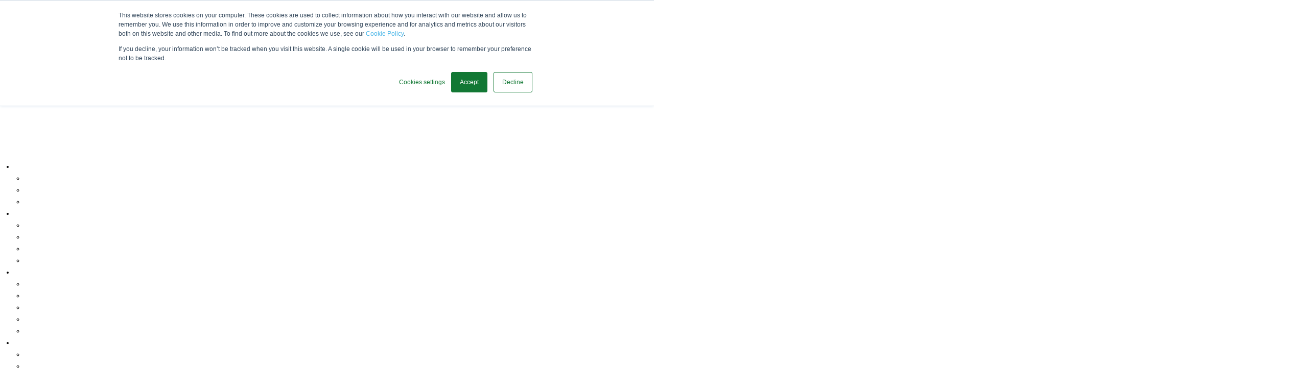

--- FILE ---
content_type: text/html; charset=UTF-8
request_url: https://port-xchange.com/blog/portxchanges-pilottracker-ensures-seafarer-access-to-shore/
body_size: 33301
content:
<!DOCTYPE html>
<html lang="en-US">
<head>
<meta charset="UTF-8">
<meta name="viewport" content="width=device-width, initial-scale=1">
	<link rel="profile" href="https://gmpg.org/xfn/11"> 
	<meta name='robots' content='index, follow, max-image-preview:large, max-snippet:-1, max-video-preview:-1' />
	<style>img:is([sizes="auto" i], [sizes^="auto," i]) { contain-intrinsic-size: 3000px 1500px }</style>
	
<!-- Google Tag Manager for WordPress by gtm4wp.com -->
<script data-cfasync="false" data-pagespeed-no-defer>
	var gtm4wp_datalayer_name = "dataLayer";
	var dataLayer = dataLayer || [];
</script>
<!-- End Google Tag Manager for WordPress by gtm4wp.com -->
	<!-- This site is optimized with the Yoast SEO plugin v26.8 - https://yoast.com/product/yoast-seo-wordpress/ -->
	<title>PortXchange’s PilotTracker Ensures Seafarer Access to Shore</title>
<link data-rocket-preload as="style" href="https://fonts.googleapis.com/css?family=Spartan%3A400%2C100%2C200%2C300%2C500%2C600%2C700%2C800%2C900&#038;display=swap" rel="preload">
<link href="https://fonts.googleapis.com/css?family=Spartan%3A400%2C100%2C200%2C300%2C500%2C600%2C700%2C800%2C900&#038;display=swap" media="print" onload="this.media=&#039;all&#039;" rel="stylesheet">
<noscript><link rel="stylesheet" href="https://fonts.googleapis.com/css?family=Spartan%3A400%2C100%2C200%2C300%2C500%2C600%2C700%2C800%2C900&#038;display=swap"></noscript>
	<meta name="description" content="PilotTracker Ensures Seafarer Access to Shore. Interested in a discussion about how PilotTracker may be implementable in your port?" />
	<link rel="canonical" href="https://port-xchange.com/blog/portxchanges-pilottracker-ensures-seafarer-access-to-shore/" />
	<meta property="og:locale" content="en_US" />
	<meta property="og:type" content="article" />
	<meta property="og:title" content="PortXchange’s PilotTracker Ensures Seafarer Access to Shore" />
	<meta property="og:description" content="PilotTracker Ensures Seafarer Access to Shore. Interested in a discussion about how PilotTracker may be implementable in your port?" />
	<meta property="og:url" content="https://port-xchange.com/blog/portxchanges-pilottracker-ensures-seafarer-access-to-shore/" />
	<meta property="og:site_name" content="PortXchange" />
	<meta property="article:modified_time" content="2025-01-29T10:51:41+00:00" />
	<meta property="og:image" content="https://port-xchange.com/wp-content/uploads/2022/09/image-1.jpg" />
	<meta property="og:image:width" content="2354" />
	<meta property="og:image:height" content="1569" />
	<meta property="og:image:type" content="image/jpeg" />
	<meta name="twitter:card" content="summary_large_image" />
	<meta name="twitter:label1" content="Est. reading time" />
	<meta name="twitter:data1" content="5 minutes" />
	<!-- / Yoast SEO plugin. -->


<link rel='dns-prefetch' href='//js.hs-scripts.com' />
<link rel='dns-prefetch' href='//fonts.googleapis.com' />
<link href='https://fonts.gstatic.com' crossorigin rel='preconnect' />
<link rel="alternate" type="application/rss+xml" title="PortXchange &raquo; Feed" href="https://port-xchange.com/feed/" />
<link rel='stylesheet' id='astra-theme-css-css' href='https://portxchange.wpenginepowered.com/wp-content/themes/astra/assets/css/minified/style.min.css?ver=4.8.10' media='all' />
<style id='astra-theme-css-inline-css'>
.ast-no-sidebar .entry-content .alignfull {margin-left: calc( -50vw + 50%);margin-right: calc( -50vw + 50%);max-width: 100vw;width: 100vw;}.ast-no-sidebar .entry-content .alignwide {margin-left: calc(-41vw + 50%);margin-right: calc(-41vw + 50%);max-width: unset;width: unset;}.ast-no-sidebar .entry-content .alignfull .alignfull,.ast-no-sidebar .entry-content .alignfull .alignwide,.ast-no-sidebar .entry-content .alignwide .alignfull,.ast-no-sidebar .entry-content .alignwide .alignwide,.ast-no-sidebar .entry-content .wp-block-column .alignfull,.ast-no-sidebar .entry-content .wp-block-column .alignwide{width: 100%;margin-left: auto;margin-right: auto;}.wp-block-gallery,.blocks-gallery-grid {margin: 0;}.wp-block-separator {max-width: 100px;}.wp-block-separator.is-style-wide,.wp-block-separator.is-style-dots {max-width: none;}.entry-content .has-2-columns .wp-block-column:first-child {padding-right: 10px;}.entry-content .has-2-columns .wp-block-column:last-child {padding-left: 10px;}@media (max-width: 782px) {.entry-content .wp-block-columns .wp-block-column {flex-basis: 100%;}.entry-content .has-2-columns .wp-block-column:first-child {padding-right: 0;}.entry-content .has-2-columns .wp-block-column:last-child {padding-left: 0;}}body .entry-content .wp-block-latest-posts {margin-left: 0;}body .entry-content .wp-block-latest-posts li {list-style: none;}.ast-no-sidebar .ast-container .entry-content .wp-block-latest-posts {margin-left: 0;}.ast-header-break-point .entry-content .alignwide {margin-left: auto;margin-right: auto;}.entry-content .blocks-gallery-item img {margin-bottom: auto;}.wp-block-pullquote {border-top: 4px solid #555d66;border-bottom: 4px solid #555d66;color: #40464d;}:root{--ast-post-nav-space:0;--ast-container-default-xlg-padding:6.67em;--ast-container-default-lg-padding:5.67em;--ast-container-default-slg-padding:4.34em;--ast-container-default-md-padding:3.34em;--ast-container-default-sm-padding:6.67em;--ast-container-default-xs-padding:2.4em;--ast-container-default-xxs-padding:1.4em;--ast-code-block-background:#EEEEEE;--ast-comment-inputs-background:#FAFAFA;--ast-normal-container-width:1200px;--ast-narrow-container-width:750px;--ast-blog-title-font-weight:normal;--ast-blog-meta-weight:inherit;--ast-global-color-primary:var(--ast-global-color-5);--ast-global-color-secondary:var(--ast-global-color-4);--ast-global-color-alternate-background:var(--ast-global-color-7);--ast-global-color-subtle-background:var(--ast-global-color-6);}html{font-size:87.5%;}a,.page-title{color:#ffffff;}a:hover,a:focus{color:var(--ast-global-color-1);}body,button,input,select,textarea,.ast-button,.ast-custom-button{font-family:'Spartan',sans-serif;font-weight:400;font-size:14px;font-size:1rem;line-height:var(--ast-body-line-height,1.65em);}.site-title{font-size:35px;font-size:2.5rem;display:block;}.site-header .site-description{font-size:15px;font-size:1.07142857143rem;display:none;}.entry-title{font-size:26px;font-size:1.85714285714rem;}.archive .ast-article-post .ast-article-inner,.blog .ast-article-post .ast-article-inner,.archive .ast-article-post .ast-article-inner:hover,.blog .ast-article-post .ast-article-inner:hover{overflow:hidden;}h1,.entry-content h1{font-size:40px;font-size:2.85714285714rem;line-height:1.4em;}h2,.entry-content h2{font-size:32px;font-size:2.28571428571rem;line-height:1.3em;}h3,.entry-content h3{font-size:20px;font-size:1.42857142857rem;font-weight:700;line-height:1.3em;}h4,.entry-content h4{font-size:24px;font-size:1.71428571429rem;line-height:1.2em;}h5,.entry-content h5{font-size:20px;font-size:1.42857142857rem;line-height:1.2em;}h6,.entry-content h6{font-size:16px;font-size:1.14285714286rem;line-height:1.25em;}::selection{background-color:var(--ast-global-color-0);color:#ffffff;}.tagcloud a:hover,.tagcloud a:focus,.tagcloud a.current-item{color:#000000;border-color:#ffffff;background-color:#ffffff;}input:focus,input[type="text"]:focus,input[type="email"]:focus,input[type="url"]:focus,input[type="password"]:focus,input[type="reset"]:focus,input[type="search"]:focus,textarea:focus{border-color:#ffffff;}input[type="radio"]:checked,input[type=reset],input[type="checkbox"]:checked,input[type="checkbox"]:hover:checked,input[type="checkbox"]:focus:checked,input[type=range]::-webkit-slider-thumb{border-color:#ffffff;background-color:#ffffff;box-shadow:none;}.site-footer a:hover + .post-count,.site-footer a:focus + .post-count{background:#ffffff;border-color:#ffffff;}.single .nav-links .nav-previous,.single .nav-links .nav-next{color:#ffffff;}.entry-meta,.entry-meta *{line-height:1.45;color:#ffffff;}.entry-meta a:not(.ast-button):hover,.entry-meta a:not(.ast-button):hover *,.entry-meta a:not(.ast-button):focus,.entry-meta a:not(.ast-button):focus *,.page-links > .page-link,.page-links .page-link:hover,.post-navigation a:hover{color:var(--ast-global-color-1);}#cat option,.secondary .calendar_wrap thead a,.secondary .calendar_wrap thead a:visited{color:#ffffff;}.secondary .calendar_wrap #today,.ast-progress-val span{background:#ffffff;}.secondary a:hover + .post-count,.secondary a:focus + .post-count{background:#ffffff;border-color:#ffffff;}.calendar_wrap #today > a{color:#000000;}.page-links .page-link,.single .post-navigation a{color:#ffffff;}.ast-search-menu-icon .search-form button.search-submit{padding:0 4px;}.ast-search-menu-icon form.search-form{padding-right:0;}.ast-header-search .ast-search-menu-icon.ast-dropdown-active .search-form,.ast-header-search .ast-search-menu-icon.ast-dropdown-active .search-field:focus{transition:all 0.2s;}.search-form input.search-field:focus{outline:none;}.widget-title,.widget .wp-block-heading{font-size:20px;font-size:1.42857142857rem;}.ast-search-menu-icon.slide-search a:focus-visible:focus-visible,.astra-search-icon:focus-visible,#close:focus-visible,a:focus-visible,.ast-menu-toggle:focus-visible,.site .skip-link:focus-visible,.wp-block-loginout input:focus-visible,.wp-block-search.wp-block-search__button-inside .wp-block-search__inside-wrapper,.ast-header-navigation-arrow:focus-visible,.woocommerce .wc-proceed-to-checkout > .checkout-button:focus-visible,.woocommerce .woocommerce-MyAccount-navigation ul li a:focus-visible,.ast-orders-table__row .ast-orders-table__cell:focus-visible,.woocommerce .woocommerce-order-details .order-again > .button:focus-visible,.woocommerce .woocommerce-message a.button.wc-forward:focus-visible,.woocommerce #minus_qty:focus-visible,.woocommerce #plus_qty:focus-visible,a#ast-apply-coupon:focus-visible,.woocommerce .woocommerce-info a:focus-visible,.woocommerce .astra-shop-summary-wrap a:focus-visible,.woocommerce a.wc-forward:focus-visible,#ast-apply-coupon:focus-visible,.woocommerce-js .woocommerce-mini-cart-item a.remove:focus-visible,#close:focus-visible,.button.search-submit:focus-visible,#search_submit:focus,.normal-search:focus-visible,.ast-header-account-wrap:focus-visible,.woocommerce .ast-on-card-button.ast-quick-view-trigger:focus{outline-style:dotted;outline-color:inherit;outline-width:thin;}input:focus,input[type="text"]:focus,input[type="email"]:focus,input[type="url"]:focus,input[type="password"]:focus,input[type="reset"]:focus,input[type="search"]:focus,input[type="number"]:focus,textarea:focus,.wp-block-search__input:focus,[data-section="section-header-mobile-trigger"] .ast-button-wrap .ast-mobile-menu-trigger-minimal:focus,.ast-mobile-popup-drawer.active .menu-toggle-close:focus,.woocommerce-ordering select.orderby:focus,#ast-scroll-top:focus,#coupon_code:focus,.woocommerce-page #comment:focus,.woocommerce #reviews #respond input#submit:focus,.woocommerce a.add_to_cart_button:focus,.woocommerce .button.single_add_to_cart_button:focus,.woocommerce .woocommerce-cart-form button:focus,.woocommerce .woocommerce-cart-form__cart-item .quantity .qty:focus,.woocommerce .woocommerce-billing-fields .woocommerce-billing-fields__field-wrapper .woocommerce-input-wrapper > .input-text:focus,.woocommerce #order_comments:focus,.woocommerce #place_order:focus,.woocommerce .woocommerce-address-fields .woocommerce-address-fields__field-wrapper .woocommerce-input-wrapper > .input-text:focus,.woocommerce .woocommerce-MyAccount-content form button:focus,.woocommerce .woocommerce-MyAccount-content .woocommerce-EditAccountForm .woocommerce-form-row .woocommerce-Input.input-text:focus,.woocommerce .ast-woocommerce-container .woocommerce-pagination ul.page-numbers li a:focus,body #content .woocommerce form .form-row .select2-container--default .select2-selection--single:focus,#ast-coupon-code:focus,.woocommerce.woocommerce-js .quantity input[type=number]:focus,.woocommerce-js .woocommerce-mini-cart-item .quantity input[type=number]:focus,.woocommerce p#ast-coupon-trigger:focus{border-style:dotted;border-color:inherit;border-width:thin;}input{outline:none;}.main-header-menu .menu-item:hover > .menu-link,.main-header-menu .menu-item:hover > .ast-menu-toggle,.main-header-menu .ast-masthead-custom-menu-items a:hover,.main-header-menu .menu-item.focus > .menu-link,.main-header-menu .menu-item.focus > .ast-menu-toggle,.main-header-menu .current-menu-item > .menu-link,.main-header-menu .current-menu-ancestor > .menu-link,.main-header-menu .current-menu-item > .ast-menu-toggle,.main-header-menu .current-menu-ancestor > .ast-menu-toggle{color:#ffffff;}.header-main-layout-3 .ast-main-header-bar-alignment{margin-right:auto;}.header-main-layout-2 .site-header-section-left .ast-site-identity{text-align:left;}.ast-logo-title-inline .site-logo-img{padding-right:1em;}.site-logo-img img{ transition:all 0.2s linear;}body .ast-oembed-container *{position:absolute;top:0;width:100%;height:100%;left:0;}body .wp-block-embed-pocket-casts .ast-oembed-container *{position:unset;}.ast-header-break-point .ast-mobile-menu-buttons-minimal.menu-toggle{background:transparent;color:var(--ast-global-color-0);}.ast-header-break-point .ast-mobile-menu-buttons-outline.menu-toggle{background:transparent;border:1px solid var(--ast-global-color-0);color:var(--ast-global-color-0);}.ast-header-break-point .ast-mobile-menu-buttons-fill.menu-toggle{background:var(--ast-global-color-0);}.ast-single-post-featured-section + article {margin-top: 2em;}.site-content .ast-single-post-featured-section img {width: 100%;overflow: hidden;object-fit: cover;}.site > .ast-single-related-posts-container {margin-top: 0;}@media (min-width: 769px) {.ast-desktop .ast-container--narrow {max-width: var(--ast-narrow-container-width);margin: 0 auto;}}.ast-page-builder-template .hentry {margin: 0;}.ast-page-builder-template .site-content > .ast-container {max-width: 100%;padding: 0;}.ast-page-builder-template .site .site-content #primary {padding: 0;margin: 0;}.ast-page-builder-template .no-results {text-align: center;margin: 4em auto;}.ast-page-builder-template .ast-pagination {padding: 2em;}.ast-page-builder-template .entry-header.ast-no-title.ast-no-thumbnail {margin-top: 0;}.ast-page-builder-template .entry-header.ast-header-without-markup {margin-top: 0;margin-bottom: 0;}.ast-page-builder-template .entry-header.ast-no-title.ast-no-meta {margin-bottom: 0;}.ast-page-builder-template.single .post-navigation {padding-bottom: 2em;}.ast-page-builder-template.single-post .site-content > .ast-container {max-width: 100%;}.ast-page-builder-template .entry-header {margin-top: 4em;margin-left: auto;margin-right: auto;padding-left: 20px;padding-right: 20px;}.single.ast-page-builder-template .entry-header {padding-left: 20px;padding-right: 20px;}.ast-page-builder-template .ast-archive-description {margin: 4em auto 0;padding-left: 20px;padding-right: 20px;}.ast-page-builder-template.ast-no-sidebar .entry-content .alignwide {margin-left: 0;margin-right: 0;}.footer-adv .footer-adv-overlay{border-top-style:solid;border-top-color:#7a7a7a;}@media( max-width: 420px ) {.single .nav-links .nav-previous,.single .nav-links .nav-next {width: 100%;text-align: center;}}.wp-block-buttons.aligncenter{justify-content:center;}@media (max-width:782px){.entry-content .wp-block-columns .wp-block-column{margin-left:0px;}}.wp-block-image.aligncenter{margin-left:auto;margin-right:auto;}.wp-block-table.aligncenter{margin-left:auto;margin-right:auto;}.wp-block-buttons .wp-block-button.is-style-outline .wp-block-button__link.wp-element-button,.ast-outline-button,.wp-block-uagb-buttons-child .uagb-buttons-repeater.ast-outline-button{border-top-width:2px;border-right-width:2px;border-bottom-width:2px;border-left-width:2px;font-family:inherit;font-weight:inherit;line-height:1em;}.wp-block-button .wp-block-button__link.wp-element-button.is-style-outline:not(.has-background),.wp-block-button.is-style-outline>.wp-block-button__link.wp-element-button:not(.has-background),.ast-outline-button{background-color:transparent;}.entry-content[data-ast-blocks-layout] > figure{margin-bottom:1em;}@media (max-width:768px){.ast-separate-container #primary,.ast-separate-container #secondary{padding:1.5em 0;}#primary,#secondary{padding:1.5em 0;margin:0;}.ast-left-sidebar #content > .ast-container{display:flex;flex-direction:column-reverse;width:100%;}.ast-separate-container .ast-article-post,.ast-separate-container .ast-article-single{padding:1.5em 2.14em;}.ast-author-box img.avatar{margin:20px 0 0 0;}}@media (min-width:769px){.ast-separate-container.ast-right-sidebar #primary,.ast-separate-container.ast-left-sidebar #primary{border:0;}.search-no-results.ast-separate-container #primary{margin-bottom:4em;}}.elementor-button-wrapper .elementor-button{border-style:solid;text-decoration:none;border-top-width:0;border-right-width:0;border-left-width:0;border-bottom-width:0;}body .elementor-button.elementor-size-sm,body .elementor-button.elementor-size-xs,body .elementor-button.elementor-size-md,body .elementor-button.elementor-size-lg,body .elementor-button.elementor-size-xl,body .elementor-button{padding-top:10px;padding-right:40px;padding-bottom:10px;padding-left:40px;}.wp-block-button .wp-block-button__link{color:#ffffff;}.elementor-button-wrapper .elementor-button{line-height:1em;}.wp-block-button .wp-block-button__link:hover,.wp-block-button .wp-block-button__link:focus{color:#ffffff;background-color:var(--ast-global-color-1);border-color:var(--ast-global-color-1);}.elementor-widget-heading h1.elementor-heading-title{line-height:1.4em;}.elementor-widget-heading h2.elementor-heading-title{line-height:1.3em;}.elementor-widget-heading h3.elementor-heading-title{line-height:1.3em;}.elementor-widget-heading h4.elementor-heading-title{line-height:1.2em;}.elementor-widget-heading h5.elementor-heading-title{line-height:1.2em;}.elementor-widget-heading h6.elementor-heading-title{line-height:1.25em;}.wp-block-button .wp-block-button__link{border-top-width:0;border-right-width:0;border-left-width:0;border-bottom-width:0;border-color:var(--ast-global-color-0);background-color:var(--ast-global-color-0);color:#ffffff;font-family:inherit;font-weight:inherit;line-height:1em;padding-top:10px;padding-right:40px;padding-bottom:10px;padding-left:40px;}.menu-toggle,button,.ast-button,.ast-custom-button,.button,input#submit,input[type="button"],input[type="submit"],input[type="reset"]{border-style:solid;border-top-width:0;border-right-width:0;border-left-width:0;border-bottom-width:0;color:#ffffff;border-color:var(--ast-global-color-0);background-color:var(--ast-global-color-0);padding-top:10px;padding-right:40px;padding-bottom:10px;padding-left:40px;font-family:inherit;font-weight:inherit;line-height:1em;}button:focus,.menu-toggle:hover,button:hover,.ast-button:hover,.ast-custom-button:hover .button:hover,.ast-custom-button:hover ,input[type=reset]:hover,input[type=reset]:focus,input#submit:hover,input#submit:focus,input[type="button"]:hover,input[type="button"]:focus,input[type="submit"]:hover,input[type="submit"]:focus{color:#ffffff;background-color:var(--ast-global-color-1);border-color:var(--ast-global-color-1);}@media (max-width:768px){.ast-mobile-header-stack .main-header-bar .ast-search-menu-icon{display:inline-block;}.ast-header-break-point.ast-header-custom-item-outside .ast-mobile-header-stack .main-header-bar .ast-search-icon{margin:0;}.ast-comment-avatar-wrap img{max-width:2.5em;}.ast-comment-meta{padding:0 1.8888em 1.3333em;}.ast-separate-container .ast-comment-list li.depth-1{padding:1.5em 2.14em;}.ast-separate-container .comment-respond{padding:2em 2.14em;}}@media (min-width:544px){.ast-container{max-width:100%;}}@media (max-width:544px){.ast-separate-container .ast-article-post,.ast-separate-container .ast-article-single,.ast-separate-container .comments-title,.ast-separate-container .ast-archive-description{padding:1.5em 1em;}.ast-separate-container #content .ast-container{padding-left:0.54em;padding-right:0.54em;}.ast-separate-container .ast-comment-list .bypostauthor{padding:.5em;}.ast-search-menu-icon.ast-dropdown-active .search-field{width:170px;}.site-branding img,.site-header .site-logo-img .custom-logo-link img{max-width:100%;}} #ast-mobile-header .ast-site-header-cart-li a{pointer-events:none;}.ast-no-sidebar.ast-separate-container .entry-content .alignfull {margin-left: -6.67em;margin-right: -6.67em;width: auto;}@media (max-width: 1200px) {.ast-no-sidebar.ast-separate-container .entry-content .alignfull {margin-left: -2.4em;margin-right: -2.4em;}}@media (max-width: 768px) {.ast-no-sidebar.ast-separate-container .entry-content .alignfull {margin-left: -2.14em;margin-right: -2.14em;}}@media (max-width: 544px) {.ast-no-sidebar.ast-separate-container .entry-content .alignfull {margin-left: -1em;margin-right: -1em;}}.ast-no-sidebar.ast-separate-container .entry-content .alignwide {margin-left: -20px;margin-right: -20px;}.ast-no-sidebar.ast-separate-container .entry-content .wp-block-column .alignfull,.ast-no-sidebar.ast-separate-container .entry-content .wp-block-column .alignwide {margin-left: auto;margin-right: auto;width: 100%;}@media (max-width:768px){.site-title{display:block;}.site-header .site-description{display:none;}h1,.entry-content h1{font-size:30px;}h2,.entry-content h2{font-size:25px;}h3,.entry-content h3{font-size:20px;}}@media (max-width:544px){.site-title{display:block;}.site-header .site-description{display:none;}h1,.entry-content h1{font-size:30px;}h2,.entry-content h2{font-size:25px;}h3,.entry-content h3{font-size:20px;}}@media (max-width:768px){html{font-size:79.8%;}}@media (max-width:544px){html{font-size:79.8%;}}@media (min-width:769px){.ast-container{max-width:1240px;}}@font-face {font-family: "Astra";src: url(https://portxchange.wpenginepowered.com/wp-content/themes/astra/assets/fonts/astra.woff) format("woff"),url(https://portxchange.wpenginepowered.com/wp-content/themes/astra/assets/fonts/astra.ttf) format("truetype"),url(https://portxchange.wpenginepowered.com/wp-content/themes/astra/assets/fonts/astra.svg#astra) format("svg");font-weight: normal;font-style: normal;font-display: fallback;}@media (max-width:921px) {.main-header-bar .main-header-bar-navigation{display:none;}}.ast-desktop .main-header-menu.submenu-with-border .sub-menu,.ast-desktop .main-header-menu.submenu-with-border .astra-full-megamenu-wrapper{border-color:var(--ast-global-color-0);}.ast-desktop .main-header-menu.submenu-with-border .sub-menu{border-top-width:2px;border-style:solid;}.ast-desktop .main-header-menu.submenu-with-border .sub-menu .sub-menu{top:-2px;}.ast-desktop .main-header-menu.submenu-with-border .sub-menu .menu-link,.ast-desktop .main-header-menu.submenu-with-border .children .menu-link{border-bottom-width:0px;border-style:solid;border-color:#eaeaea;}@media (min-width:769px){.main-header-menu .sub-menu .menu-item.ast-left-align-sub-menu:hover > .sub-menu,.main-header-menu .sub-menu .menu-item.ast-left-align-sub-menu.focus > .sub-menu{margin-left:-0px;}}.ast-small-footer{border-top-style:solid;border-top-width:1px;border-top-color:#7a7a7a;}.ast-small-footer-wrap{text-align:center;}.site .comments-area{padding-bottom:3em;}.ast-header-break-point.ast-header-custom-item-inside .main-header-bar .main-header-bar-navigation .ast-search-icon {display: none;}.ast-header-break-point.ast-header-custom-item-inside .main-header-bar .ast-search-menu-icon .search-form {padding: 0;display: block;overflow: hidden;}.ast-header-break-point .ast-header-custom-item .widget:last-child {margin-bottom: 1em;}.ast-header-custom-item .widget {margin: 0.5em;display: inline-block;vertical-align: middle;}.ast-header-custom-item .widget p {margin-bottom: 0;}.ast-header-custom-item .widget li {width: auto;}.ast-header-custom-item-inside .button-custom-menu-item .menu-link {display: none;}.ast-header-custom-item-inside.ast-header-break-point .button-custom-menu-item .ast-custom-button-link {display: none;}.ast-header-custom-item-inside.ast-header-break-point .button-custom-menu-item .menu-link {display: block;}.ast-header-break-point.ast-header-custom-item-outside .main-header-bar .ast-search-icon {margin-right: 1em;}.ast-header-break-point.ast-header-custom-item-inside .main-header-bar .ast-search-menu-icon .search-field,.ast-header-break-point.ast-header-custom-item-inside .main-header-bar .ast-search-menu-icon.ast-inline-search .search-field {width: 100%;padding-right: 5.5em;}.ast-header-break-point.ast-header-custom-item-inside .main-header-bar .ast-search-menu-icon .search-submit {display: block;position: absolute;height: 100%;top: 0;right: 0;padding: 0 1em;border-radius: 0;}.ast-header-break-point .ast-header-custom-item .ast-masthead-custom-menu-items {padding-left: 20px;padding-right: 20px;margin-bottom: 1em;margin-top: 1em;}.ast-header-custom-item-inside.ast-header-break-point .button-custom-menu-item {padding-left: 0;padding-right: 0;margin-top: 0;margin-bottom: 0;}.astra-icon-down_arrow::after {content: "\e900";font-family: Astra;}.astra-icon-close::after {content: "\e5cd";font-family: Astra;}.astra-icon-drag_handle::after {content: "\e25d";font-family: Astra;}.astra-icon-format_align_justify::after {content: "\e235";font-family: Astra;}.astra-icon-menu::after {content: "\e5d2";font-family: Astra;}.astra-icon-reorder::after {content: "\e8fe";font-family: Astra;}.astra-icon-search::after {content: "\e8b6";font-family: Astra;}.astra-icon-zoom_in::after {content: "\e56b";font-family: Astra;}.astra-icon-check-circle::after {content: "\e901";font-family: Astra;}.astra-icon-shopping-cart::after {content: "\f07a";font-family: Astra;}.astra-icon-shopping-bag::after {content: "\f290";font-family: Astra;}.astra-icon-shopping-basket::after {content: "\f291";font-family: Astra;}.astra-icon-circle-o::after {content: "\e903";font-family: Astra;}.astra-icon-certificate::after {content: "\e902";font-family: Astra;}blockquote {padding: 1.2em;}:root .has-ast-global-color-0-color{color:var(--ast-global-color-0);}:root .has-ast-global-color-0-background-color{background-color:var(--ast-global-color-0);}:root .wp-block-button .has-ast-global-color-0-color{color:var(--ast-global-color-0);}:root .wp-block-button .has-ast-global-color-0-background-color{background-color:var(--ast-global-color-0);}:root .has-ast-global-color-1-color{color:var(--ast-global-color-1);}:root .has-ast-global-color-1-background-color{background-color:var(--ast-global-color-1);}:root .wp-block-button .has-ast-global-color-1-color{color:var(--ast-global-color-1);}:root .wp-block-button .has-ast-global-color-1-background-color{background-color:var(--ast-global-color-1);}:root .has-ast-global-color-2-color{color:var(--ast-global-color-2);}:root .has-ast-global-color-2-background-color{background-color:var(--ast-global-color-2);}:root .wp-block-button .has-ast-global-color-2-color{color:var(--ast-global-color-2);}:root .wp-block-button .has-ast-global-color-2-background-color{background-color:var(--ast-global-color-2);}:root .has-ast-global-color-3-color{color:var(--ast-global-color-3);}:root .has-ast-global-color-3-background-color{background-color:var(--ast-global-color-3);}:root .wp-block-button .has-ast-global-color-3-color{color:var(--ast-global-color-3);}:root .wp-block-button .has-ast-global-color-3-background-color{background-color:var(--ast-global-color-3);}:root .has-ast-global-color-4-color{color:var(--ast-global-color-4);}:root .has-ast-global-color-4-background-color{background-color:var(--ast-global-color-4);}:root .wp-block-button .has-ast-global-color-4-color{color:var(--ast-global-color-4);}:root .wp-block-button .has-ast-global-color-4-background-color{background-color:var(--ast-global-color-4);}:root .has-ast-global-color-5-color{color:var(--ast-global-color-5);}:root .has-ast-global-color-5-background-color{background-color:var(--ast-global-color-5);}:root .wp-block-button .has-ast-global-color-5-color{color:var(--ast-global-color-5);}:root .wp-block-button .has-ast-global-color-5-background-color{background-color:var(--ast-global-color-5);}:root .has-ast-global-color-6-color{color:var(--ast-global-color-6);}:root .has-ast-global-color-6-background-color{background-color:var(--ast-global-color-6);}:root .wp-block-button .has-ast-global-color-6-color{color:var(--ast-global-color-6);}:root .wp-block-button .has-ast-global-color-6-background-color{background-color:var(--ast-global-color-6);}:root .has-ast-global-color-7-color{color:var(--ast-global-color-7);}:root .has-ast-global-color-7-background-color{background-color:var(--ast-global-color-7);}:root .wp-block-button .has-ast-global-color-7-color{color:var(--ast-global-color-7);}:root .wp-block-button .has-ast-global-color-7-background-color{background-color:var(--ast-global-color-7);}:root .has-ast-global-color-8-color{color:var(--ast-global-color-8);}:root .has-ast-global-color-8-background-color{background-color:var(--ast-global-color-8);}:root .wp-block-button .has-ast-global-color-8-color{color:var(--ast-global-color-8);}:root .wp-block-button .has-ast-global-color-8-background-color{background-color:var(--ast-global-color-8);}:root{--ast-global-color-0:#0170B9;--ast-global-color-1:#3a3a3a;--ast-global-color-2:#3a3a3a;--ast-global-color-3:#4B4F58;--ast-global-color-4:#F5F5F5;--ast-global-color-5:#FFFFFF;--ast-global-color-6:#E5E5E5;--ast-global-color-7:#424242;--ast-global-color-8:#000000;}:root {--ast-border-color : #dddddd;}.ast-single-entry-banner {-js-display: flex;display: flex;flex-direction: column;justify-content: center;text-align: center;position: relative;background: #eeeeee;}.ast-single-entry-banner[data-banner-layout="layout-1"] {max-width: 1200px;background: inherit;padding: 20px 0;}.ast-single-entry-banner[data-banner-width-type="custom"] {margin: 0 auto;width: 100%;}.ast-single-entry-banner + .site-content .entry-header {margin-bottom: 0;}.site .ast-author-avatar {--ast-author-avatar-size: ;}a.ast-underline-text {text-decoration: underline;}.ast-container > .ast-terms-link {position: relative;display: block;}a.ast-button.ast-badge-tax {padding: 4px 8px;border-radius: 3px;font-size: inherit;}header.entry-header > *:not(:last-child){margin-bottom:10px;}.ast-archive-entry-banner {-js-display: flex;display: flex;flex-direction: column;justify-content: center;text-align: center;position: relative;background: #eeeeee;}.ast-archive-entry-banner[data-banner-width-type="custom"] {margin: 0 auto;width: 100%;}.ast-archive-entry-banner[data-banner-layout="layout-1"] {background: inherit;padding: 20px 0;text-align: left;}body.archive .ast-archive-description{max-width:1200px;width:100%;text-align:left;padding-top:3em;padding-right:3em;padding-bottom:3em;padding-left:3em;}body.archive .ast-archive-description .ast-archive-title,body.archive .ast-archive-description .ast-archive-title *{font-size:40px;font-size:2.85714285714rem;}body.archive .ast-archive-description > *:not(:last-child){margin-bottom:10px;}@media (max-width:768px){body.archive .ast-archive-description{text-align:left;}}@media (max-width:544px){body.archive .ast-archive-description{text-align:left;}}.ast-breadcrumbs .trail-browse,.ast-breadcrumbs .trail-items,.ast-breadcrumbs .trail-items li{display:inline-block;margin:0;padding:0;border:none;background:inherit;text-indent:0;text-decoration:none;}.ast-breadcrumbs .trail-browse{font-size:inherit;font-style:inherit;font-weight:inherit;color:inherit;}.ast-breadcrumbs .trail-items{list-style:none;}.trail-items li::after{padding:0 0.3em;content:"\00bb";}.trail-items li:last-of-type::after{display:none;}h1,.entry-content h1,h2,.entry-content h2,h3,.entry-content h3,h4,.entry-content h4,h5,.entry-content h5,h6,.entry-content h6{color:#0a0a0a;}.elementor-posts-container [CLASS*="ast-width-"]{width:100%;}.elementor-template-full-width .ast-container{display:block;}.elementor-screen-only,.screen-reader-text,.screen-reader-text span,.ui-helper-hidden-accessible{top:0 !important;}@media (max-width:544px){.elementor-element .elementor-wc-products .woocommerce[class*="columns-"] ul.products li.product{width:auto;margin:0;}.elementor-element .woocommerce .woocommerce-result-count{float:none;}}.ast-header-break-point .main-header-bar{border-bottom-width:1px;}@media (min-width:769px){.main-header-bar{border-bottom-width:1px;}}.main-header-menu .menu-item, #astra-footer-menu .menu-item, .main-header-bar .ast-masthead-custom-menu-items{-js-display:flex;display:flex;-webkit-box-pack:center;-webkit-justify-content:center;-moz-box-pack:center;-ms-flex-pack:center;justify-content:center;-webkit-box-orient:vertical;-webkit-box-direction:normal;-webkit-flex-direction:column;-moz-box-orient:vertical;-moz-box-direction:normal;-ms-flex-direction:column;flex-direction:column;}.main-header-menu > .menu-item > .menu-link, #astra-footer-menu > .menu-item > .menu-link{height:100%;-webkit-box-align:center;-webkit-align-items:center;-moz-box-align:center;-ms-flex-align:center;align-items:center;-js-display:flex;display:flex;}.ast-primary-menu-disabled .main-header-bar .ast-masthead-custom-menu-items{flex:unset;}.main-header-menu .sub-menu .menu-item.menu-item-has-children > .menu-link:after{position:absolute;right:1em;top:50%;transform:translate(0,-50%) rotate(270deg);}.ast-header-break-point .main-header-bar .main-header-bar-navigation .page_item_has_children > .ast-menu-toggle::before, .ast-header-break-point .main-header-bar .main-header-bar-navigation .menu-item-has-children > .ast-menu-toggle::before, .ast-mobile-popup-drawer .main-header-bar-navigation .menu-item-has-children>.ast-menu-toggle::before, .ast-header-break-point .ast-mobile-header-wrap .main-header-bar-navigation .menu-item-has-children > .ast-menu-toggle::before{font-weight:bold;content:"\e900";font-family:Astra;text-decoration:inherit;display:inline-block;}.ast-header-break-point .main-navigation ul.sub-menu .menu-item .menu-link:before{content:"\e900";font-family:Astra;font-size:.65em;text-decoration:inherit;display:inline-block;transform:translate(0, -2px) rotateZ(270deg);margin-right:5px;}.widget_search .search-form:after{font-family:Astra;font-size:1.2em;font-weight:normal;content:"\e8b6";position:absolute;top:50%;right:15px;transform:translate(0, -50%);}.astra-search-icon::before{content:"\e8b6";font-family:Astra;font-style:normal;font-weight:normal;text-decoration:inherit;text-align:center;-webkit-font-smoothing:antialiased;-moz-osx-font-smoothing:grayscale;z-index:3;}.main-header-bar .main-header-bar-navigation .page_item_has_children > a:after, .main-header-bar .main-header-bar-navigation .menu-item-has-children > a:after, .menu-item-has-children .ast-header-navigation-arrow:after{content:"\e900";display:inline-block;font-family:Astra;font-size:.6rem;font-weight:bold;text-rendering:auto;-webkit-font-smoothing:antialiased;-moz-osx-font-smoothing:grayscale;margin-left:10px;line-height:normal;}.menu-item-has-children .sub-menu .ast-header-navigation-arrow:after{margin-left:0;}.ast-mobile-popup-drawer .main-header-bar-navigation .ast-submenu-expanded>.ast-menu-toggle::before{transform:rotateX(180deg);}.ast-header-break-point .main-header-bar-navigation .menu-item-has-children > .menu-link:after{display:none;}@media (min-width:769px){.ast-builder-menu .main-navigation > ul > li:last-child a{margin-right:0;}}.ast-separate-container .ast-article-inner{background-color:transparent;background-image:none;}.ast-separate-container .ast-article-post{background-color:var(--ast-global-color-5);}@media (max-width:768px){.ast-separate-container .ast-article-post{background-color:var(--ast-global-color-5);}}@media (max-width:544px){.ast-separate-container .ast-article-post{background-color:var(--ast-global-color-5);}}.ast-separate-container .ast-article-single:not(.ast-related-post), .woocommerce.ast-separate-container .ast-woocommerce-container, .ast-separate-container .error-404, .ast-separate-container .no-results, .single.ast-separate-container  .ast-author-meta, .ast-separate-container .related-posts-title-wrapper,.ast-separate-container .comments-count-wrapper, .ast-box-layout.ast-plain-container .site-content,.ast-padded-layout.ast-plain-container .site-content, .ast-separate-container .ast-archive-description, .ast-separate-container .comments-area .comment-respond, .ast-separate-container .comments-area .ast-comment-list li, .ast-separate-container .comments-area .comments-title{background-color:var(--ast-global-color-5);}@media (max-width:768px){.ast-separate-container .ast-article-single:not(.ast-related-post), .woocommerce.ast-separate-container .ast-woocommerce-container, .ast-separate-container .error-404, .ast-separate-container .no-results, .single.ast-separate-container  .ast-author-meta, .ast-separate-container .related-posts-title-wrapper,.ast-separate-container .comments-count-wrapper, .ast-box-layout.ast-plain-container .site-content,.ast-padded-layout.ast-plain-container .site-content, .ast-separate-container .ast-archive-description{background-color:var(--ast-global-color-5);}}@media (max-width:544px){.ast-separate-container .ast-article-single:not(.ast-related-post), .woocommerce.ast-separate-container .ast-woocommerce-container, .ast-separate-container .error-404, .ast-separate-container .no-results, .single.ast-separate-container  .ast-author-meta, .ast-separate-container .related-posts-title-wrapper,.ast-separate-container .comments-count-wrapper, .ast-box-layout.ast-plain-container .site-content,.ast-padded-layout.ast-plain-container .site-content, .ast-separate-container .ast-archive-description{background-color:var(--ast-global-color-5);}}.ast-separate-container.ast-two-container #secondary .widget{background-color:var(--ast-global-color-5);}@media (max-width:768px){.ast-separate-container.ast-two-container #secondary .widget{background-color:var(--ast-global-color-5);}}@media (max-width:544px){.ast-separate-container.ast-two-container #secondary .widget{background-color:var(--ast-global-color-5);}}:root{--e-global-color-astglobalcolor0:#0170B9;--e-global-color-astglobalcolor1:#3a3a3a;--e-global-color-astglobalcolor2:#3a3a3a;--e-global-color-astglobalcolor3:#4B4F58;--e-global-color-astglobalcolor4:#F5F5F5;--e-global-color-astglobalcolor5:#FFFFFF;--e-global-color-astglobalcolor6:#E5E5E5;--e-global-color-astglobalcolor7:#424242;--e-global-color-astglobalcolor8:#000000;}
</style>

<style id='wp-emoji-styles-inline-css'>

	img.wp-smiley, img.emoji {
		display: inline !important;
		border: none !important;
		box-shadow: none !important;
		height: 1em !important;
		width: 1em !important;
		margin: 0 0.07em !important;
		vertical-align: -0.1em !important;
		background: none !important;
		padding: 0 !important;
	}
</style>
<link rel='stylesheet' id='wp-block-library-css' href='https://portxchange.wpenginepowered.com/wp-includes/css/dist/block-library/style.min.css?ver=6.8.3' media='all' />
<link data-minify="1" rel='stylesheet' id='activecampaign-form-block-css' href='https://portxchange.wpenginepowered.com/wp-content/cache/min/1/wp-content/plugins/activecampaign-subscription-forms/activecampaign-form-block/build/style-index.css?ver=1768969993' media='all' />
<link data-minify="1" rel='stylesheet' id='jet-engine-frontend-css' href='https://portxchange.wpenginepowered.com/wp-content/cache/min/1/wp-content/plugins/jet-engine/assets/css/frontend.css?ver=1768969993' media='all' />
<style id='global-styles-inline-css'>
:root{--wp--preset--aspect-ratio--square: 1;--wp--preset--aspect-ratio--4-3: 4/3;--wp--preset--aspect-ratio--3-4: 3/4;--wp--preset--aspect-ratio--3-2: 3/2;--wp--preset--aspect-ratio--2-3: 2/3;--wp--preset--aspect-ratio--16-9: 16/9;--wp--preset--aspect-ratio--9-16: 9/16;--wp--preset--color--black: #000000;--wp--preset--color--cyan-bluish-gray: #abb8c3;--wp--preset--color--white: #ffffff;--wp--preset--color--pale-pink: #f78da7;--wp--preset--color--vivid-red: #cf2e2e;--wp--preset--color--luminous-vivid-orange: #ff6900;--wp--preset--color--luminous-vivid-amber: #fcb900;--wp--preset--color--light-green-cyan: #7bdcb5;--wp--preset--color--vivid-green-cyan: #00d084;--wp--preset--color--pale-cyan-blue: #8ed1fc;--wp--preset--color--vivid-cyan-blue: #0693e3;--wp--preset--color--vivid-purple: #9b51e0;--wp--preset--color--ast-global-color-0: var(--ast-global-color-0);--wp--preset--color--ast-global-color-1: var(--ast-global-color-1);--wp--preset--color--ast-global-color-2: var(--ast-global-color-2);--wp--preset--color--ast-global-color-3: var(--ast-global-color-3);--wp--preset--color--ast-global-color-4: var(--ast-global-color-4);--wp--preset--color--ast-global-color-5: var(--ast-global-color-5);--wp--preset--color--ast-global-color-6: var(--ast-global-color-6);--wp--preset--color--ast-global-color-7: var(--ast-global-color-7);--wp--preset--color--ast-global-color-8: var(--ast-global-color-8);--wp--preset--gradient--vivid-cyan-blue-to-vivid-purple: linear-gradient(135deg,rgba(6,147,227,1) 0%,rgb(155,81,224) 100%);--wp--preset--gradient--light-green-cyan-to-vivid-green-cyan: linear-gradient(135deg,rgb(122,220,180) 0%,rgb(0,208,130) 100%);--wp--preset--gradient--luminous-vivid-amber-to-luminous-vivid-orange: linear-gradient(135deg,rgba(252,185,0,1) 0%,rgba(255,105,0,1) 100%);--wp--preset--gradient--luminous-vivid-orange-to-vivid-red: linear-gradient(135deg,rgba(255,105,0,1) 0%,rgb(207,46,46) 100%);--wp--preset--gradient--very-light-gray-to-cyan-bluish-gray: linear-gradient(135deg,rgb(238,238,238) 0%,rgb(169,184,195) 100%);--wp--preset--gradient--cool-to-warm-spectrum: linear-gradient(135deg,rgb(74,234,220) 0%,rgb(151,120,209) 20%,rgb(207,42,186) 40%,rgb(238,44,130) 60%,rgb(251,105,98) 80%,rgb(254,248,76) 100%);--wp--preset--gradient--blush-light-purple: linear-gradient(135deg,rgb(255,206,236) 0%,rgb(152,150,240) 100%);--wp--preset--gradient--blush-bordeaux: linear-gradient(135deg,rgb(254,205,165) 0%,rgb(254,45,45) 50%,rgb(107,0,62) 100%);--wp--preset--gradient--luminous-dusk: linear-gradient(135deg,rgb(255,203,112) 0%,rgb(199,81,192) 50%,rgb(65,88,208) 100%);--wp--preset--gradient--pale-ocean: linear-gradient(135deg,rgb(255,245,203) 0%,rgb(182,227,212) 50%,rgb(51,167,181) 100%);--wp--preset--gradient--electric-grass: linear-gradient(135deg,rgb(202,248,128) 0%,rgb(113,206,126) 100%);--wp--preset--gradient--midnight: linear-gradient(135deg,rgb(2,3,129) 0%,rgb(40,116,252) 100%);--wp--preset--font-size--small: 13px;--wp--preset--font-size--medium: 20px;--wp--preset--font-size--large: 36px;--wp--preset--font-size--x-large: 42px;--wp--preset--spacing--20: 0.44rem;--wp--preset--spacing--30: 0.67rem;--wp--preset--spacing--40: 1rem;--wp--preset--spacing--50: 1.5rem;--wp--preset--spacing--60: 2.25rem;--wp--preset--spacing--70: 3.38rem;--wp--preset--spacing--80: 5.06rem;--wp--preset--shadow--natural: 6px 6px 9px rgba(0, 0, 0, 0.2);--wp--preset--shadow--deep: 12px 12px 50px rgba(0, 0, 0, 0.4);--wp--preset--shadow--sharp: 6px 6px 0px rgba(0, 0, 0, 0.2);--wp--preset--shadow--outlined: 6px 6px 0px -3px rgba(255, 255, 255, 1), 6px 6px rgba(0, 0, 0, 1);--wp--preset--shadow--crisp: 6px 6px 0px rgba(0, 0, 0, 1);}:root { --wp--style--global--content-size: var(--wp--custom--ast-content-width-size);--wp--style--global--wide-size: var(--wp--custom--ast-wide-width-size); }:where(body) { margin: 0; }.wp-site-blocks > .alignleft { float: left; margin-right: 2em; }.wp-site-blocks > .alignright { float: right; margin-left: 2em; }.wp-site-blocks > .aligncenter { justify-content: center; margin-left: auto; margin-right: auto; }:where(.wp-site-blocks) > * { margin-block-start: 24px; margin-block-end: 0; }:where(.wp-site-blocks) > :first-child { margin-block-start: 0; }:where(.wp-site-blocks) > :last-child { margin-block-end: 0; }:root { --wp--style--block-gap: 24px; }:root :where(.is-layout-flow) > :first-child{margin-block-start: 0;}:root :where(.is-layout-flow) > :last-child{margin-block-end: 0;}:root :where(.is-layout-flow) > *{margin-block-start: 24px;margin-block-end: 0;}:root :where(.is-layout-constrained) > :first-child{margin-block-start: 0;}:root :where(.is-layout-constrained) > :last-child{margin-block-end: 0;}:root :where(.is-layout-constrained) > *{margin-block-start: 24px;margin-block-end: 0;}:root :where(.is-layout-flex){gap: 24px;}:root :where(.is-layout-grid){gap: 24px;}.is-layout-flow > .alignleft{float: left;margin-inline-start: 0;margin-inline-end: 2em;}.is-layout-flow > .alignright{float: right;margin-inline-start: 2em;margin-inline-end: 0;}.is-layout-flow > .aligncenter{margin-left: auto !important;margin-right: auto !important;}.is-layout-constrained > .alignleft{float: left;margin-inline-start: 0;margin-inline-end: 2em;}.is-layout-constrained > .alignright{float: right;margin-inline-start: 2em;margin-inline-end: 0;}.is-layout-constrained > .aligncenter{margin-left: auto !important;margin-right: auto !important;}.is-layout-constrained > :where(:not(.alignleft):not(.alignright):not(.alignfull)){max-width: var(--wp--style--global--content-size);margin-left: auto !important;margin-right: auto !important;}.is-layout-constrained > .alignwide{max-width: var(--wp--style--global--wide-size);}body .is-layout-flex{display: flex;}.is-layout-flex{flex-wrap: wrap;align-items: center;}.is-layout-flex > :is(*, div){margin: 0;}body .is-layout-grid{display: grid;}.is-layout-grid > :is(*, div){margin: 0;}body{padding-top: 0px;padding-right: 0px;padding-bottom: 0px;padding-left: 0px;}a:where(:not(.wp-element-button)){text-decoration: none;}:root :where(.wp-element-button, .wp-block-button__link){background-color: #32373c;border-width: 0;color: #fff;font-family: inherit;font-size: inherit;line-height: inherit;padding: calc(0.667em + 2px) calc(1.333em + 2px);text-decoration: none;}.has-black-color{color: var(--wp--preset--color--black) !important;}.has-cyan-bluish-gray-color{color: var(--wp--preset--color--cyan-bluish-gray) !important;}.has-white-color{color: var(--wp--preset--color--white) !important;}.has-pale-pink-color{color: var(--wp--preset--color--pale-pink) !important;}.has-vivid-red-color{color: var(--wp--preset--color--vivid-red) !important;}.has-luminous-vivid-orange-color{color: var(--wp--preset--color--luminous-vivid-orange) !important;}.has-luminous-vivid-amber-color{color: var(--wp--preset--color--luminous-vivid-amber) !important;}.has-light-green-cyan-color{color: var(--wp--preset--color--light-green-cyan) !important;}.has-vivid-green-cyan-color{color: var(--wp--preset--color--vivid-green-cyan) !important;}.has-pale-cyan-blue-color{color: var(--wp--preset--color--pale-cyan-blue) !important;}.has-vivid-cyan-blue-color{color: var(--wp--preset--color--vivid-cyan-blue) !important;}.has-vivid-purple-color{color: var(--wp--preset--color--vivid-purple) !important;}.has-ast-global-color-0-color{color: var(--wp--preset--color--ast-global-color-0) !important;}.has-ast-global-color-1-color{color: var(--wp--preset--color--ast-global-color-1) !important;}.has-ast-global-color-2-color{color: var(--wp--preset--color--ast-global-color-2) !important;}.has-ast-global-color-3-color{color: var(--wp--preset--color--ast-global-color-3) !important;}.has-ast-global-color-4-color{color: var(--wp--preset--color--ast-global-color-4) !important;}.has-ast-global-color-5-color{color: var(--wp--preset--color--ast-global-color-5) !important;}.has-ast-global-color-6-color{color: var(--wp--preset--color--ast-global-color-6) !important;}.has-ast-global-color-7-color{color: var(--wp--preset--color--ast-global-color-7) !important;}.has-ast-global-color-8-color{color: var(--wp--preset--color--ast-global-color-8) !important;}.has-black-background-color{background-color: var(--wp--preset--color--black) !important;}.has-cyan-bluish-gray-background-color{background-color: var(--wp--preset--color--cyan-bluish-gray) !important;}.has-white-background-color{background-color: var(--wp--preset--color--white) !important;}.has-pale-pink-background-color{background-color: var(--wp--preset--color--pale-pink) !important;}.has-vivid-red-background-color{background-color: var(--wp--preset--color--vivid-red) !important;}.has-luminous-vivid-orange-background-color{background-color: var(--wp--preset--color--luminous-vivid-orange) !important;}.has-luminous-vivid-amber-background-color{background-color: var(--wp--preset--color--luminous-vivid-amber) !important;}.has-light-green-cyan-background-color{background-color: var(--wp--preset--color--light-green-cyan) !important;}.has-vivid-green-cyan-background-color{background-color: var(--wp--preset--color--vivid-green-cyan) !important;}.has-pale-cyan-blue-background-color{background-color: var(--wp--preset--color--pale-cyan-blue) !important;}.has-vivid-cyan-blue-background-color{background-color: var(--wp--preset--color--vivid-cyan-blue) !important;}.has-vivid-purple-background-color{background-color: var(--wp--preset--color--vivid-purple) !important;}.has-ast-global-color-0-background-color{background-color: var(--wp--preset--color--ast-global-color-0) !important;}.has-ast-global-color-1-background-color{background-color: var(--wp--preset--color--ast-global-color-1) !important;}.has-ast-global-color-2-background-color{background-color: var(--wp--preset--color--ast-global-color-2) !important;}.has-ast-global-color-3-background-color{background-color: var(--wp--preset--color--ast-global-color-3) !important;}.has-ast-global-color-4-background-color{background-color: var(--wp--preset--color--ast-global-color-4) !important;}.has-ast-global-color-5-background-color{background-color: var(--wp--preset--color--ast-global-color-5) !important;}.has-ast-global-color-6-background-color{background-color: var(--wp--preset--color--ast-global-color-6) !important;}.has-ast-global-color-7-background-color{background-color: var(--wp--preset--color--ast-global-color-7) !important;}.has-ast-global-color-8-background-color{background-color: var(--wp--preset--color--ast-global-color-8) !important;}.has-black-border-color{border-color: var(--wp--preset--color--black) !important;}.has-cyan-bluish-gray-border-color{border-color: var(--wp--preset--color--cyan-bluish-gray) !important;}.has-white-border-color{border-color: var(--wp--preset--color--white) !important;}.has-pale-pink-border-color{border-color: var(--wp--preset--color--pale-pink) !important;}.has-vivid-red-border-color{border-color: var(--wp--preset--color--vivid-red) !important;}.has-luminous-vivid-orange-border-color{border-color: var(--wp--preset--color--luminous-vivid-orange) !important;}.has-luminous-vivid-amber-border-color{border-color: var(--wp--preset--color--luminous-vivid-amber) !important;}.has-light-green-cyan-border-color{border-color: var(--wp--preset--color--light-green-cyan) !important;}.has-vivid-green-cyan-border-color{border-color: var(--wp--preset--color--vivid-green-cyan) !important;}.has-pale-cyan-blue-border-color{border-color: var(--wp--preset--color--pale-cyan-blue) !important;}.has-vivid-cyan-blue-border-color{border-color: var(--wp--preset--color--vivid-cyan-blue) !important;}.has-vivid-purple-border-color{border-color: var(--wp--preset--color--vivid-purple) !important;}.has-ast-global-color-0-border-color{border-color: var(--wp--preset--color--ast-global-color-0) !important;}.has-ast-global-color-1-border-color{border-color: var(--wp--preset--color--ast-global-color-1) !important;}.has-ast-global-color-2-border-color{border-color: var(--wp--preset--color--ast-global-color-2) !important;}.has-ast-global-color-3-border-color{border-color: var(--wp--preset--color--ast-global-color-3) !important;}.has-ast-global-color-4-border-color{border-color: var(--wp--preset--color--ast-global-color-4) !important;}.has-ast-global-color-5-border-color{border-color: var(--wp--preset--color--ast-global-color-5) !important;}.has-ast-global-color-6-border-color{border-color: var(--wp--preset--color--ast-global-color-6) !important;}.has-ast-global-color-7-border-color{border-color: var(--wp--preset--color--ast-global-color-7) !important;}.has-ast-global-color-8-border-color{border-color: var(--wp--preset--color--ast-global-color-8) !important;}.has-vivid-cyan-blue-to-vivid-purple-gradient-background{background: var(--wp--preset--gradient--vivid-cyan-blue-to-vivid-purple) !important;}.has-light-green-cyan-to-vivid-green-cyan-gradient-background{background: var(--wp--preset--gradient--light-green-cyan-to-vivid-green-cyan) !important;}.has-luminous-vivid-amber-to-luminous-vivid-orange-gradient-background{background: var(--wp--preset--gradient--luminous-vivid-amber-to-luminous-vivid-orange) !important;}.has-luminous-vivid-orange-to-vivid-red-gradient-background{background: var(--wp--preset--gradient--luminous-vivid-orange-to-vivid-red) !important;}.has-very-light-gray-to-cyan-bluish-gray-gradient-background{background: var(--wp--preset--gradient--very-light-gray-to-cyan-bluish-gray) !important;}.has-cool-to-warm-spectrum-gradient-background{background: var(--wp--preset--gradient--cool-to-warm-spectrum) !important;}.has-blush-light-purple-gradient-background{background: var(--wp--preset--gradient--blush-light-purple) !important;}.has-blush-bordeaux-gradient-background{background: var(--wp--preset--gradient--blush-bordeaux) !important;}.has-luminous-dusk-gradient-background{background: var(--wp--preset--gradient--luminous-dusk) !important;}.has-pale-ocean-gradient-background{background: var(--wp--preset--gradient--pale-ocean) !important;}.has-electric-grass-gradient-background{background: var(--wp--preset--gradient--electric-grass) !important;}.has-midnight-gradient-background{background: var(--wp--preset--gradient--midnight) !important;}.has-small-font-size{font-size: var(--wp--preset--font-size--small) !important;}.has-medium-font-size{font-size: var(--wp--preset--font-size--medium) !important;}.has-large-font-size{font-size: var(--wp--preset--font-size--large) !important;}.has-x-large-font-size{font-size: var(--wp--preset--font-size--x-large) !important;}
:root :where(.wp-block-pullquote){font-size: 1.5em;line-height: 1.6;}
</style>
<link rel='stylesheet' id='powertip-css' href='https://portxchange.wpenginepowered.com/wp-content/plugins/devvn-image-hotspot/frontend/css/jquery.powertip.min.css?ver=1.2.0' media='all' />
<link data-minify="1" rel='stylesheet' id='maps-points-css' href='https://portxchange.wpenginepowered.com/wp-content/cache/min/1/wp-content/plugins/devvn-image-hotspot/frontend/css/maps_points.css?ver=1768969993' media='all' />
<link rel='stylesheet' id='search-filter-plugin-styles-css' href='https://portxchange.wpenginepowered.com/wp-content/plugins/search-filter-pro/public/assets/css/search-filter.min.css?ver=2.5.0' media='all' />
<link rel='stylesheet' id='grand-sunrise-parent-style-css' href='https://portxchange.wpenginepowered.com/wp-content/themes/astra/style.css?ver=6.8.3' media='all' />
<link rel='stylesheet' id='elementor-frontend-css' href='https://portxchange.wpenginepowered.com/wp-content/uploads/elementor/css/custom-frontend.min.css?ver=1768969983' media='all' />
<style id='elementor-frontend-inline-css'>
.elementor-2524 .elementor-element.elementor-element-a20c8bd:not(.elementor-motion-effects-element-type-background), .elementor-2524 .elementor-element.elementor-element-a20c8bd > .elementor-motion-effects-container > .elementor-motion-effects-layer{background-image:url("https://portxchange.wpenginepowered.com/wp-content/uploads/2022/09/image-1.jpg");}
</style>
<link rel='stylesheet' id='widget-image-css' href='https://portxchange.wpenginepowered.com/wp-content/plugins/elementor/assets/css/widget-image.min.css?ver=3.34.2' media='all' />
<link rel='stylesheet' id='widget-nav-menu-css' href='https://portxchange.wpenginepowered.com/wp-content/uploads/elementor/css/custom-pro-widget-nav-menu.min.css?ver=1768969983' media='all' />
<link rel='stylesheet' id='e-sticky-css' href='https://portxchange.wpenginepowered.com/wp-content/plugins/elementor-pro/assets/css/modules/sticky.min.css?ver=3.34.1' media='all' />
<link rel='stylesheet' id='widget-icon-list-css' href='https://portxchange.wpenginepowered.com/wp-content/uploads/elementor/css/custom-widget-icon-list.min.css?ver=1768969983' media='all' />
<link rel='stylesheet' id='widget-heading-css' href='https://portxchange.wpenginepowered.com/wp-content/plugins/elementor/assets/css/widget-heading.min.css?ver=3.34.2' media='all' />
<link rel='stylesheet' id='widget-share-buttons-css' href='https://portxchange.wpenginepowered.com/wp-content/plugins/elementor-pro/assets/css/widget-share-buttons.min.css?ver=3.34.1' media='all' />
<link rel='stylesheet' id='e-apple-webkit-css' href='https://portxchange.wpenginepowered.com/wp-content/uploads/elementor/css/custom-apple-webkit.min.css?ver=1768969983' media='all' />
<link rel='stylesheet' id='elementor-icons-shared-0-css' href='https://portxchange.wpenginepowered.com/wp-content/plugins/elementor/assets/lib/font-awesome/css/fontawesome.min.css?ver=5.15.3' media='all' />
<link data-minify="1" rel='stylesheet' id='elementor-icons-fa-solid-css' href='https://portxchange.wpenginepowered.com/wp-content/cache/min/1/wp-content/plugins/elementor/assets/lib/font-awesome/css/solid.min.css?ver=1768969993' media='all' />
<link data-minify="1" rel='stylesheet' id='elementor-icons-fa-brands-css' href='https://portxchange.wpenginepowered.com/wp-content/cache/min/1/wp-content/plugins/elementor/assets/lib/font-awesome/css/brands.min.css?ver=1768969993' media='all' />
<link rel='stylesheet' id='widget-testimonial-css' href='https://portxchange.wpenginepowered.com/wp-content/plugins/elementor/assets/css/widget-testimonial.min.css?ver=3.34.2' media='all' />
<link data-minify="1" rel='stylesheet' id='jet-elements-css' href='https://portxchange.wpenginepowered.com/wp-content/cache/min/1/wp-content/plugins/jet-elements/assets/css/jet-elements.css?ver=1768969993' media='all' />
<link data-minify="1" rel='stylesheet' id='jet-elements-skin-css' href='https://portxchange.wpenginepowered.com/wp-content/cache/min/1/wp-content/plugins/jet-elements/assets/css/jet-elements-skin.css?ver=1768969993' media='all' />
<link data-minify="1" rel='stylesheet' id='elementor-icons-css' href='https://portxchange.wpenginepowered.com/wp-content/cache/min/1/wp-content/plugins/elementor/assets/lib/eicons/css/elementor-icons.min.css?ver=1768969993' media='all' />
<link rel='stylesheet' id='elementor-post-1772-css' href='https://portxchange.wpenginepowered.com/wp-content/uploads/elementor/css/post-1772.css?ver=1768969983' media='all' />
<link data-minify="1" rel='stylesheet' id='jet-tabs-frontend-css' href='https://portxchange.wpenginepowered.com/wp-content/cache/min/1/wp-content/plugins/jet-tabs/assets/css/jet-tabs-frontend.css?ver=1768969993' media='all' />
<link data-minify="1" rel='stylesheet' id='font-awesome-5-all-css' href='https://portxchange.wpenginepowered.com/wp-content/cache/min/1/wp-content/plugins/elementor/assets/lib/font-awesome/css/all.min.css?ver=1768969993' media='all' />
<link rel='stylesheet' id='font-awesome-4-shim-css' href='https://portxchange.wpenginepowered.com/wp-content/plugins/elementor/assets/lib/font-awesome/css/v4-shims.min.css?ver=3.34.2' media='all' />
<link rel='stylesheet' id='elementor-post-1169-css' href='https://portxchange.wpenginepowered.com/wp-content/uploads/elementor/css/post-1169.css?ver=1768969984' media='all' />
<link rel='stylesheet' id='elementor-post-297-css' href='https://portxchange.wpenginepowered.com/wp-content/uploads/elementor/css/post-297.css?ver=1768969985' media='all' />
<link rel='stylesheet' id='elementor-post-2524-css' href='https://portxchange.wpenginepowered.com/wp-content/uploads/elementor/css/post-2524.css?ver=1768970118' media='all' />
<style id='rocket-lazyload-inline-css'>
.rll-youtube-player{position:relative;padding-bottom:56.23%;height:0;overflow:hidden;max-width:100%;}.rll-youtube-player:focus-within{outline: 2px solid currentColor;outline-offset: 5px;}.rll-youtube-player iframe{position:absolute;top:0;left:0;width:100%;height:100%;z-index:100;background:0 0}.rll-youtube-player img{bottom:0;display:block;left:0;margin:auto;max-width:100%;width:100%;position:absolute;right:0;top:0;border:none;height:auto;-webkit-transition:.4s all;-moz-transition:.4s all;transition:.4s all}.rll-youtube-player img:hover{-webkit-filter:brightness(75%)}.rll-youtube-player .play{height:100%;width:100%;left:0;top:0;position:absolute;background:url(https://portxchange.wpenginepowered.com/wp-content/plugins/wp-rocket/assets/img/youtube.png) no-repeat center;background-color: transparent !important;cursor:pointer;border:none;}
</style>
<link data-minify="1" rel='stylesheet' id='elementor-gf-local-roboto-css' href='https://portxchange.wpenginepowered.com/wp-content/cache/min/1/wp-content/uploads/elementor/google-fonts/css/roboto.css?ver=1768969993' media='all' />
<link data-minify="1" rel='stylesheet' id='elementor-gf-local-robotoslab-css' href='https://portxchange.wpenginepowered.com/wp-content/cache/min/1/wp-content/uploads/elementor/google-fonts/css/robotoslab.css?ver=1768969993' media='all' />
<!--[if IE]>
<script src="https://portxchange.wpenginepowered.com/wp-content/themes/astra/assets/js/minified/flexibility.min.js?ver=4.8.10" id="astra-flexibility-js"></script>
<script id="astra-flexibility-js-after">
flexibility(document.documentElement);</script>
<![endif]-->
<script src="https://portxchange.wpenginepowered.com/wp-includes/js/jquery/jquery.min.js?ver=3.7.1" id="jquery-core-js" data-rocket-defer defer></script>
<script src="https://portxchange.wpenginepowered.com/wp-includes/js/jquery/jquery-migrate.min.js?ver=3.4.1" id="jquery-migrate-js" data-rocket-defer defer></script>
<script id="equal-height-columns-js-extra">
var equalHeightColumnElements = {"element-groups":{"1":{"selector":".col-1","breakpoint":768},"2":{"selector":".online .pricing-table__heading","breakpoint":768},"3":{"selector":".online .pricing-table__price-desc","breakpoint":768},"4":{"selector":".online .pricing-table__features","breakpoint":768},"5":{"selector":".online .pricing-table__price-suffix","breakpoint":768}}};
</script>
<script data-minify="1" src="https://portxchange.wpenginepowered.com/wp-content/cache/min/1/wp-content/plugins/equal-height-columns/public/js/equal-height-columns-public.js?ver=1764589077" id="equal-height-columns-js" data-rocket-defer defer></script>
<script id="search-filter-plugin-build-js-extra">
var SF_LDATA = {"ajax_url":"https:\/\/port-xchange.com\/wp-admin\/admin-ajax.php","home_url":"https:\/\/port-xchange.com\/"};
</script>
<script src="https://portxchange.wpenginepowered.com/wp-content/plugins/search-filter-pro/public/assets/js/search-filter-build.min.js?ver=2.5.0" id="search-filter-plugin-build-js" data-rocket-defer defer></script>
<script src="https://portxchange.wpenginepowered.com/wp-content/plugins/search-filter-pro/public/assets/js/chosen.jquery.min.js?ver=2.5.0" id="search-filter-plugin-chosen-js" data-rocket-defer defer></script>
<script src="https://portxchange.wpenginepowered.com/wp-content/plugins/elementor/assets/lib/font-awesome/js/v4-shims.min.js?ver=3.34.2" id="font-awesome-4-shim-js" data-rocket-defer defer></script>
<link rel="https://api.w.org/" href="https://port-xchange.com/wp-json/" /><link rel="alternate" title="JSON" type="application/json" href="https://port-xchange.com/wp-json/wp/v2/blog/3667" /><link rel="EditURI" type="application/rsd+xml" title="RSD" href="https://port-xchange.com/xmlrpc.php?rsd" />
<link rel='shortlink' href='https://port-xchange.com/?p=3667' />
<link rel="alternate" title="oEmbed (JSON)" type="application/json+oembed" href="https://port-xchange.com/wp-json/oembed/1.0/embed?url=https%3A%2F%2Fport-xchange.com%2Fblog%2Fportxchanges-pilottracker-ensures-seafarer-access-to-shore%2F" />
<link rel="alternate" title="oEmbed (XML)" type="text/xml+oembed" href="https://port-xchange.com/wp-json/oembed/1.0/embed?url=https%3A%2F%2Fport-xchange.com%2Fblog%2Fportxchanges-pilottracker-ensures-seafarer-access-to-shore%2F&#038;format=xml" />

		<!-- GA Google Analytics @ https://m0n.co/ga -->
		<script async src="https://www.googletagmanager.com/gtag/js?id=G-4995L4YMM1"></script>
		<script>
			window.dataLayer = window.dataLayer || [];
			function gtag(){dataLayer.push(arguments);}
			gtag('js', new Date());
			gtag('config', 'G-4995L4YMM1');
		</script>

				<!-- DO NOT COPY THIS SNIPPET! Start of Page Analytics Tracking for HubSpot WordPress plugin v11.3.37-->
			<script class="hsq-set-content-id" data-content-id="blog-post">
				var _hsq = _hsq || [];
				_hsq.push(["setContentType", "blog-post"]);
			</script>
			<!-- DO NOT COPY THIS SNIPPET! End of Page Analytics Tracking for HubSpot WordPress plugin -->
			
<!-- Google Tag Manager for WordPress by gtm4wp.com -->
<!-- GTM Container placement set to footer -->
<script data-cfasync="false" data-pagespeed-no-defer>
	var dataLayer_content = {"visitorLoginState":"logged-out","visitorType":"visitor-logged-out","visitorEmail":"","visitorEmailHash":"","visitorRegistrationDate":"","visitorUsername":"","visitorIP":"169.224.15.122","pagePostType":"blog","pagePostType2":"single-blog","pageCategory":["blog","digitalization"],"pagePostAuthor":"Stefana Sopco","browserName":"Firefox","browserVersion":120,"browserEngineName":"Gecko","browserEngineVersion":120,"osName":"Windows","osVersion":10,"deviceType":"desktop","deviceManufacturer":"","deviceModel":""};
	dataLayer.push( dataLayer_content );
</script>
<script data-cfasync="false" data-pagespeed-no-defer>
(function(w,d,s,l,i){w[l]=w[l]||[];w[l].push({'gtm.start':
new Date().getTime(),event:'gtm.js'});var f=d.getElementsByTagName(s)[0],
j=d.createElement(s),dl=l!='dataLayer'?'&l='+l:'';j.async=true;j.src=
'//www.googletagmanager.com/gtm.js?id='+i+dl;f.parentNode.insertBefore(j,f);
})(window,document,'script','dataLayer','GTM-4995L4YMM1');
</script>
<!-- End Google Tag Manager for WordPress by gtm4wp.com --><meta name="generator" content="Elementor 3.34.2; features: additional_custom_breakpoints; settings: css_print_method-external, google_font-enabled, font_display-auto">


<script type="application/ld+json" class="saswp-schema-markup-output">
[{"@context":"https:\/\/schema.org\/","@graph":[{"@context":"https:\/\/schema.org\/","@type":"SiteNavigationElement","@id":"https:\/\/port-xchange.com\/#emissioninsider","name":"EmissionInsider","url":"https:\/\/port-xchange.com\/emissioninsider\/"},{"@context":"https:\/\/schema.org\/","@type":"SiteNavigationElement","@id":"https:\/\/port-xchange.com\/#port-emissions-report","name":"Port Emissions Report","url":"https:\/\/port-xchange.com\/port-emissions-report\/"},{"@context":"https:\/\/schema.org\/","@type":"SiteNavigationElement","@id":"https:\/\/port-xchange.com\/#pilottracker","name":"PilotTracker","url":"https:\/\/port-xchange.com\/pilottracker\/"},{"@context":"https:\/\/schema.org\/","@type":"SiteNavigationElement","@id":"https:\/\/port-xchange.com\/#blog","name":"Blog","url":"https:\/\/port-xchange.com\/blog\/"},{"@context":"https:\/\/schema.org\/","@type":"SiteNavigationElement","@id":"https:\/\/port-xchange.com\/#white-papers","name":"White papers","url":"https:\/\/port-xchange.com\/whitepapers\/"},{"@context":"https:\/\/schema.org\/","@type":"SiteNavigationElement","@id":"https:\/\/port-xchange.com\/#webinars","name":"Webinars","url":"https:\/\/port-xchange.com\/videos\/"},{"@context":"https:\/\/schema.org\/","@type":"SiteNavigationElement","@id":"https:\/\/port-xchange.com\/#case-studies","name":"Case Studies","url":"https:\/\/port-xchange.com\/case-studies\/"},{"@context":"https:\/\/schema.org\/","@type":"SiteNavigationElement","@id":"https:\/\/port-xchange.com\/#about-us","name":"About us","url":"https:\/\/port-xchange.com\/about-portxchange\/"},{"@context":"https:\/\/schema.org\/","@type":"SiteNavigationElement","@id":"https:\/\/port-xchange.com\/#b-corp","name":"B Corp","url":"https:\/\/port-xchange.com\/b-corporation\/"},{"@context":"https:\/\/schema.org\/","@type":"SiteNavigationElement","@id":"https:\/\/port-xchange.com\/#pressroom","name":"Pressroom","url":"https:\/\/port-xchange.com\/pressroom\/"},{"@context":"https:\/\/schema.org\/","@type":"SiteNavigationElement","@id":"https:\/\/port-xchange.com\/#vacancies","name":"Vacancies","url":"https:\/\/port-xchange.com\/?page_id=337"},{"@context":"https:\/\/schema.org\/","@type":"SiteNavigationElement","@id":"https:\/\/port-xchange.com\/#contact-us","name":"Contact us","url":"https:\/\/port-xchange.com\/contact\/"}]},

{"@context":"https:\/\/schema.org\/","@type":"BreadcrumbList","@id":"https:\/\/port-xchange.com\/blog\/portxchanges-pilottracker-ensures-seafarer-access-to-shore\/#breadcrumb","itemListElement":[{"@type":"ListItem","position":1,"item":{"@id":"https:\/\/port-xchange.com","name":"PortXchange"}},{"@type":"ListItem","position":2,"item":{"@id":"https:\/\/port-xchange.com\/blog\/","name":"Blog"}},{"@type":"ListItem","position":3,"item":{"@id":"https:\/\/port-xchange.com\/blog\/portxchanges-pilottracker-ensures-seafarer-access-to-shore\/","name":"PortXchange\u2019s PilotTracker Ensures Seafarer Access to Shore"}}]},

{"@context":"https:\/\/schema.org\/","@type":"BlogPosting","@id":"https:\/\/port-xchange.com\/blog\/portxchanges-pilottracker-ensures-seafarer-access-to-shore\/#BlogPosting","url":"https:\/\/port-xchange.com\/blog\/portxchanges-pilottracker-ensures-seafarer-access-to-shore\/","inLanguage":"en-US","mainEntityOfPage":"https:\/\/port-xchange.com\/blog\/portxchanges-pilottracker-ensures-seafarer-access-to-shore\/","headline":"PortXchange\u2019s PilotTracker Ensures Seafarer Access to Shore","description":"PilotTracker Ensures Seafarer Access to Shore. Interested in a discussion about how PilotTracker may be implementable in your port?","articleBody":"\u201cWhen I signed up as a cadet, I don\u2019t think I knew quite what I was getting into\u201d, muses Captain Abhishek Nair, \u201cthe life of a seafarer can be very exciting, but can also be quite difficult, both in terms of the work and the lifestyle - I can definitely say that while I loved my time at sea, it may not be for everybody.\u201d\u00a0 Before coming ashore and jumping into his post as PortXchange\u2019s Director of Business Development, Abhishek was well acquainted with the various trials and tribulations after a decade at sea.                        With almost 1.9 million merchant sailors aboard 79.000 vessels worldwide, the international maritime community has a population on par with EU member states like Latvia and Slovenia and greater than a quarter of the globe\u2019s nations. Since contracts range from several months to nearly a year on the water, seafarer\u2019s centers are a vital lifeline to family, friends, and shoreside services.            In over 450 ports of all shapes and sizes, these institutions take shape from a broad range of governmental, sectarian, and private vectors with widely diverse structures and funding sources. However, as global budgets tighten and companies look for efficiencies, one common theme is the ever-present balance of support to services.        The UK Chamber of Shipping recently noted that \u201cseafarer\u2019s charities are increasingly using technology to supplement the support they offer\u201d. No longer restricted to dockside pay-telephones and postal mail services, and with an ever-increasing range of complex regulations, seafarers\u2019 centers are still able to assist sailors with internet access, cellular telephones, and money-transfer to keep the sailor connected with their loved ones and lives ashore.            As one of the most active seafarer\u2019s centers in the world, the Houston International Seafarer\u2019s Center and their two facilities provide services to the over-10,000 annual berth visits into the Port of Houston. Formed in 1968 after a group of local religious leaders recognized the need to assist visitors so that they had a peaceful place to socialize, the Center has grown over the years from a second-floor office donated by the Archdiocese of Galveston-Houston to multiple stand-along buildings at opposite ends of the 50-mile long Houston Ship Channel.\u00a0                        \u201cAs a young cadet, I was on a ship that would come into Houston quite regularly\u201d, remembers Captain Nair.\u00a0 \u201cAnd every time the ship came in, there would be someone from the seafarer\u2019s center who would come onboard and offer to take us ashore.        While most of the crew took the availability of this service for granted, it was only much later in my career could I fully appreciate the planning involved by the seafarer\u2019s center in being able to extend their magnanimity to a multitude of ships and their crews in port. For every crew member coming into Houston, the seafarer\u2019s center invariably plays a small but important role in keeping their morale high, well rested and refreshed; ready for the next voyage safely and happily!\u201d        Dana Blume, Executive Director of the Center shares the mission statement driving the HISC\u2019s operations: \u201cwe exist as the result of a deep desire and concern within the local maritime industry, followed by active support and involvement of the community and local churches, to provide a safe and welcoming recreational and spiritual environment on land for those who have chosen the sea as their livelihood.\u201d To fulfill that mission, the Center\u2019s facilities include chapels, group meeting rooms, a restaurant, and access to a fleet of vans to meet seafarers at the docks so as to provide transportation services both to the Center as well as local shopping venues.                        In 2021, PortXchange linked up with the Greater Houston Port Bureau and Houston Pilots Association to offer the PilotTracker solution to the Houston market. The program, a refinement of years of independent work by both Houston partners and PortXchange has resulted in a game-changing information source for operators along the Houston Ship Channel, including the Seafarer\u2019s Center.                \u201cOur chaplains and volunteers meet every ship that comes into Houston.\u00a0 Doing that requires careful coordination between our staff, our vehicles, and the vessels arriving in port\u201d, notes Blume.\u00a0 In addition to the seafarer\u2019s center, users at government agencies ranging from Customs to the Port Authority, nautical service providers including line handlers and tug companies, as well as dozens of other channel operators use PilotTracker every day. The system combines PortXchange\u2019s best-in-class approach to port call information display with the timeliness and accuracy of data directly from Pilot dispatch.        Allowing each user to see when an agent sets pilot, when the pilot boards, and when the vessel ties up at facility, maritime personnel are able to save time and money by avoiding costly delays or erroneously dispatched staff by meeting vessels as they arrive. \u201cThe concept may sound simple, but we\u2019re proud to deliver an interface that brings immediate value to all sorts of operators,\u201d explains Christopher Kyriacoudes, Product Owner at PortXchange. \u201cBy utilizing our filterable dashboard, users can keep track of the particular vessel, type of vessel, facility, or agency whom they provide - or would like to provide - service to, while email notification upon pilot boarding dispenses an actionable alert at any given time.\u201d        In addition to the Pilot dispatch information, PortXchange uses a proprietary Vessel Master Database to source detailed information about each ship, from engine\/propulsion details to stowage capacity. This information provides deeper insight into the potential behavior of a vessel while in port, especially in a diverse, geographically restricted channel like the one found in Houston.        Interested in a discussion about how PilotTracker may be implementable in your port? The system is designed to be short-term implementable off of a single point of local truth, so please contact support@port-xchange.com to arrange a demonstration.\u00a0","keywords":"","datePublished":"2022-09-13T11:37:51+02:00","dateModified":"2025-01-29T12:51:41+02:00","author":{"@type":"Person","name":"Stefana Sopco","url":"https:\/\/port-xchange.com\/author\/stefana\/","sameAs":[]},"editor":{"@type":"Person","name":"Stefana Sopco","url":"https:\/\/port-xchange.com\/author\/stefana\/","sameAs":[]},"publisher":{"@type":"Organization","name":"PortXchange","url":"https:\/\/port-xchange.com","logo":{"@type":"ImageObject","url":"https:\/\/port-xchange.com\/wp-content\/uploads\/2020\/03\/PortXChange_Logo.svg","width":1015,"height":254}},"image":[{"@type":"ImageObject","@id":"https:\/\/port-xchange.com\/blog\/portxchanges-pilottracker-ensures-seafarer-access-to-shore\/#primaryimage","url":"https:\/\/port-xchange.com\/wp-content\/uploads\/2022\/09\/image-1.jpg","width":"2354","height":"1569"},{"@type":"ImageObject","url":"https:\/\/port-xchange.com\/wp-content\/uploads\/2022\/09\/image-1-1200x900.jpg","width":"1200","height":"900"},{"@type":"ImageObject","url":"https:\/\/port-xchange.com\/wp-content\/uploads\/2022\/09\/image-1-1200x675.jpg","width":"1200","height":"675"},{"@type":"ImageObject","url":"https:\/\/port-xchange.com\/wp-content\/uploads\/2022\/09\/image-1-1569x1569.jpg","width":"1569","height":"1569"},{"@type":"ImageObject","url":"https:\/\/port-xchange.com\/wp-content\/uploads\/2022\/09\/DSC04946-1-1-1024x680.jpg","width":1024,"height":680},{"@type":"ImageObject","url":"https:\/\/port-xchange.com\/wp-content\/uploads\/2022\/09\/IMG_5674-1-1024x768.jpg","width":1024,"height":768},{"@type":"ImageObject","url":"https:\/\/port-xchange.com\/wp-content\/uploads\/2022\/09\/image31-1-1024x571.png","width":1024,"height":571}]}]
</script>

			<style>
				.e-con.e-parent:nth-of-type(n+4):not(.e-lazyloaded):not(.e-no-lazyload),
				.e-con.e-parent:nth-of-type(n+4):not(.e-lazyloaded):not(.e-no-lazyload) * {
					background-image: none !important;
				}
				@media screen and (max-height: 1024px) {
					.e-con.e-parent:nth-of-type(n+3):not(.e-lazyloaded):not(.e-no-lazyload),
					.e-con.e-parent:nth-of-type(n+3):not(.e-lazyloaded):not(.e-no-lazyload) * {
						background-image: none !important;
					}
				}
				@media screen and (max-height: 640px) {
					.e-con.e-parent:nth-of-type(n+2):not(.e-lazyloaded):not(.e-no-lazyload),
					.e-con.e-parent:nth-of-type(n+2):not(.e-lazyloaded):not(.e-no-lazyload) * {
						background-image: none !important;
					}
				}
			</style>
			<link rel="icon" href="https://portxchange.wpenginepowered.com/wp-content/uploads/2020/07/Favicon.png" sizes="32x32" />
<link rel="icon" href="https://portxchange.wpenginepowered.com/wp-content/uploads/2020/07/Favicon.png" sizes="192x192" />
<link rel="apple-touch-icon" href="https://portxchange.wpenginepowered.com/wp-content/uploads/2020/07/Favicon.png" />
<meta name="msapplication-TileImage" content="https://port-xchange.com/wp-content/uploads/2020/07/Favicon.png" />
		<style id="wp-custom-css">
			
.cta-header .elementor-item {
background: #39AA4E !important;
	color: #fff !important;
} 

p a {
	color: #44B4E7 !important;
}

.post-thumbnail+.jet-posts__terms  a {
pointer-events: none;
cursor: default;
}

.searchandfilter li[data-sf-field-input-type=radio] label {
        padding: 12px 22px 12px 22px;
    font-size: 13px;
    font-family: "Spartan", Sans-serif;
    font-weight: 600;
    line-height: 1,2em;
    background: none;
    color: #fff;
    border-radius: 30px;
    display: inline-block;
    cursor: pointer;
	border: solid 2px #fff;
	margin-bottom: 15px;
}

.searchandfilter li[data-sf-field-input-type=radio] label:hover, .searchandfilter li.sf-option-active label {
    background: #fff;
    color: #23388D;
}

.searchandfilter ul li {
    list-style: none;
}

.sf-input-radio {
    display: none;
}

.searchandfilter ul li li {
    display: inline;
    margin-left: 10px;
    margin-right: 10px;
}

ul {
margin: 0px;
padding-inline-start: 20px;
}

#powerTip {
	padding: 20px 20px 10px 20px !important;
	background-color: #1A873B !important;
	color: #fff !important;
	border-radius: 0px !important;
}

#powerTip::before {
    display: none !important;
}

#powerTip p {
	color: #fff;
	margin-bottom: 10px;
	font-size: 16px;
	font-weight: 700;
}

#powerTip p a {
	color: #fff !important;
}

.svg-icon {
    height: 55px;
}

body:not(.elementor-editor-active) .elementor-menu-anchor:before {
  content: "";
  display:block;
  height: 80px; /* fixed header height*/
  margin: -80px 0 0; /* negative fixed header height */
  visibility: hidden;
  pointer-events: none;
}

.solution-box:hover {
    transform: scale(1.05);
  transition: transform 0.3s ease-in-out;
}

.solution-box {  
  transition: transform 0.3s ease-in-out;
}

.platform-box:hover {
    transform: scale(1.05);
  transition: transform 0.3s ease-in-out;
}

.platform-box { 
  transition: transform 0.3s ease-in-out;
}

.titlesticky{
position: sticky !important;
position: -webkit-sticky !important;
top: 120px;
bottom: 100rem;
}
.parent-sticky 
.elementor-widget-wrap {
display: block!important; 
}

.elementor-testimonial-wrapper .elementor-testimonial-meta .elementor-testimonial-image img {
   width: 100px !important;
    height: auto !important;
}

.elementor-3000 .elementor-element.elementor-element-6bea9f0 .jet-testimonials__comment{
	border-radius: 20px;
}

blockquote {
	color: #1A873B;
	font-size: 26px;
	line-height: 1.6em;
	font-weight: 600;
	border: none;
	padding: 1em;
	margin: 0em;
}

a:-webkit-any-link {
	color: #fff;
}

.entry-title, .entry-title a {
	font-weight: 700 !important;
}

.legal-consent-container .hs-form-booleancheckbox-display p {
	color: #fff !important;
}

@media (min-width: 800px) {
.elementor-section .elementor-container {
	padding-left: 0px;
	padding-right: 0px;
}
}

@media (max-width: 500px) {
	.searchandfilter li[data-sf-field-input-type=radio] label {
        padding: 8px 12px;
    font-size: 11px;
}
}

.elementor-nav-menu--burger.elementor-widget.elementor-widget-nav-menu {
    margin-bottom: 0;
}

.elementor-button-wrapper a {
    border-radius: 10px !important;
}
/* live demo mobile menu  */
li.menu-item.menu-item-type-post_type.menu-item-object-page.menu-item-4418 {
    background-color: #39AA4E;
}
li.menu-item.menu-item-type-post_type.menu-item-object-page.menu-item-4418 a{
    color: #fff !important;
}		</style>
		<noscript><style id="rocket-lazyload-nojs-css">.rll-youtube-player, [data-lazy-src]{display:none !important;}</style></noscript><meta name="generator" content="WP Rocket 3.19.4" data-wpr-features="wpr_defer_js wpr_minify_js wpr_lazyload_images wpr_lazyload_iframes wpr_image_dimensions wpr_minify_css wpr_preload_links wpr_desktop" /></head>

<body   class="wp-singular blog-template-default single single-blog postid-3667 wp-custom-logo wp-theme-astra wp-child-theme-astra-child ast-desktop ast-page-builder-template ast-no-sidebar astra-4.8.10 ast-header-custom-item-inside ast-blog-single-style-1 ast-custom-post-type ast-single-post ast-inherit-site-logo-transparent elementor-page-2524 ast-normal-title-enabled elementor-default elementor-kit-1772">

<a
	class="skip-link screen-reader-text"
	href="#content"
	title="Skip to content">
		Skip to content</a>

<div
class="hfeed site" id="page">
			<header data-rocket-location-hash="d743a0f2dadd0e2320cb3a9e6552c481" data-elementor-type="header" data-elementor-id="1169" class="elementor elementor-1169 elementor-location-header" data-elementor-post-type="elementor_library">
					<header class="elementor-section elementor-top-section elementor-element elementor-element-32a99c49 elementor-section-content-middle elementor-section-height-min-height elementor-section-boxed elementor-section-height-default elementor-section-items-middle" data-id="32a99c49" data-element_type="section" data-settings="{&quot;background_background&quot;:&quot;classic&quot;,&quot;jet_parallax_layout_list&quot;:[{&quot;_id&quot;:&quot;39b2643&quot;,&quot;jet_parallax_layout_image&quot;:{&quot;url&quot;:&quot;&quot;,&quot;id&quot;:&quot;&quot;,&quot;size&quot;:&quot;&quot;},&quot;jet_parallax_layout_image_tablet&quot;:{&quot;url&quot;:&quot;&quot;,&quot;id&quot;:&quot;&quot;,&quot;size&quot;:&quot;&quot;},&quot;jet_parallax_layout_image_mobile&quot;:{&quot;url&quot;:&quot;&quot;,&quot;id&quot;:&quot;&quot;,&quot;size&quot;:&quot;&quot;},&quot;jet_parallax_layout_speed&quot;:{&quot;unit&quot;:&quot;%&quot;,&quot;size&quot;:50,&quot;sizes&quot;:[]},&quot;jet_parallax_layout_type&quot;:&quot;scroll&quot;,&quot;jet_parallax_layout_direction&quot;:null,&quot;jet_parallax_layout_fx_direction&quot;:null,&quot;jet_parallax_layout_z_index&quot;:&quot;&quot;,&quot;jet_parallax_layout_bg_x&quot;:50,&quot;jet_parallax_layout_bg_x_tablet&quot;:&quot;&quot;,&quot;jet_parallax_layout_bg_x_mobile&quot;:&quot;&quot;,&quot;jet_parallax_layout_bg_y&quot;:50,&quot;jet_parallax_layout_bg_y_tablet&quot;:&quot;&quot;,&quot;jet_parallax_layout_bg_y_mobile&quot;:&quot;&quot;,&quot;jet_parallax_layout_bg_size&quot;:&quot;auto&quot;,&quot;jet_parallax_layout_bg_size_tablet&quot;:&quot;&quot;,&quot;jet_parallax_layout_bg_size_mobile&quot;:&quot;&quot;,&quot;jet_parallax_layout_animation_prop&quot;:&quot;transform&quot;,&quot;jet_parallax_layout_on&quot;:[&quot;desktop&quot;,&quot;tablet&quot;]}],&quot;sticky&quot;:&quot;top&quot;,&quot;sticky_on&quot;:[&quot;desktop&quot;,&quot;tablet&quot;,&quot;mobile&quot;],&quot;sticky_offset&quot;:0,&quot;sticky_effects_offset&quot;:0,&quot;sticky_anchor_link_offset&quot;:0}">
						<div class="elementor-container elementor-column-gap-no">
					<div class="elementor-column elementor-col-25 elementor-top-column elementor-element elementor-element-5ccff0fb" data-id="5ccff0fb" data-element_type="column">
			<div class="elementor-widget-wrap elementor-element-populated">
						<div class="elementor-element elementor-element-407b2ccf elementor-widget elementor-widget-theme-site-logo elementor-widget-image" data-id="407b2ccf" data-element_type="widget" data-widget_type="theme-site-logo.default">
				<div class="elementor-widget-container">
											<a href="https://port-xchange.com">
			<img width="1015" height="254" src="data:image/svg+xml,%3Csvg%20xmlns='http://www.w3.org/2000/svg'%20viewBox='0%200%201015%20254'%3E%3C/svg%3E" title="PortXChange_Logo" alt="PortXChange_Logo" data-lazy-src="https://portxchange.wpenginepowered.com/wp-content/uploads/2020/03/PortXChange_Logo.svg" /><noscript><img width="1015" height="254" src="https://portxchange.wpenginepowered.com/wp-content/uploads/2020/03/PortXChange_Logo.svg" title="PortXChange_Logo" alt="PortXChange_Logo" loading="lazy" /></noscript>				</a>
											</div>
				</div>
					</div>
		</div>
				<div class="elementor-column elementor-col-25 elementor-top-column elementor-element elementor-element-624eabc2 elementor-hidden-desktop elementor-hidden-tablet" data-id="624eabc2" data-element_type="column">
			<div class="elementor-widget-wrap elementor-element-populated">
						<div class="elementor-element elementor-element-760ff6f elementor-align-center elementor-mobile-align-right elementor-widget-mobile__width-auto elementor-widget elementor-widget-button" data-id="760ff6f" data-element_type="widget" data-widget_type="button.default">
				<div class="elementor-widget-container">
									<div class="elementor-button-wrapper">
					<a class="elementor-button elementor-button-link elementor-size-sm" href="/contact">
						<span class="elementor-button-content-wrapper">
									<span class="elementor-button-text">Contact</span>
					</span>
					</a>
				</div>
								</div>
				</div>
					</div>
		</div>
				<div class="elementor-column elementor-col-25 elementor-top-column elementor-element elementor-element-ccbe007" data-id="ccbe007" data-element_type="column">
			<div class="elementor-widget-wrap elementor-element-populated">
						<div class="elementor-element elementor-element-a43ba70 elementor-nav-menu__align-end elementor-nav-menu--dropdown-mobile elementor-nav-menu--stretch elementor-hidden-phone elementor-nav-menu__text-align-aside elementor-nav-menu--toggle elementor-nav-menu--burger elementor-widget elementor-widget-nav-menu" data-id="a43ba70" data-element_type="widget" data-settings="{&quot;full_width&quot;:&quot;stretch&quot;,&quot;submenu_icon&quot;:{&quot;value&quot;:&quot;&lt;i class=\&quot;\&quot; aria-hidden=\&quot;true\&quot;&gt;&lt;\/i&gt;&quot;,&quot;library&quot;:&quot;&quot;},&quot;layout&quot;:&quot;horizontal&quot;,&quot;toggle&quot;:&quot;burger&quot;}" data-widget_type="nav-menu.default">
				<div class="elementor-widget-container">
								<nav aria-label="Menu" class="elementor-nav-menu--main elementor-nav-menu__container elementor-nav-menu--layout-horizontal e--pointer-none">
				<ul id="menu-1-a43ba70" class="elementor-nav-menu"><li class="menu-item menu-item-type-custom menu-item-object-custom menu-item-has-children menu-item-1168"><a aria-expanded="false" href="#" class="elementor-item elementor-item-anchor menu-link">Products</a>
<ul class="sub-menu elementor-nav-menu--dropdown">
	<li class="menu-item menu-item-type-post_type menu-item-object-page menu-item-3763"><a href="https://port-xchange.com/emissioninsider/" class="elementor-sub-item menu-link">EmissionInsider</a></li>
	<li class="menu-item menu-item-type-post_type menu-item-object-page menu-item-4101"><a href="https://port-xchange.com/port-emissions-report/" class="elementor-sub-item menu-link">Port Emissions Report</a></li>
	<li class="menu-item menu-item-type-post_type menu-item-object-page menu-item-3420"><a href="https://port-xchange.com/pilottracker/" class="elementor-sub-item menu-link">PilotTracker</a></li>
</ul>
</li>
<li class="menu-item menu-item-type-custom menu-item-object-custom menu-item-has-children menu-item-1154"><a aria-expanded="false" href="#" class="elementor-item elementor-item-anchor menu-link">Insights</a>
<ul class="sub-menu elementor-nav-menu--dropdown">
	<li class="menu-item menu-item-type-post_type menu-item-object-page menu-item-2552"><a href="https://port-xchange.com/blog/" class="elementor-sub-item menu-link">Blog</a></li>
	<li class="menu-item menu-item-type-post_type menu-item-object-page menu-item-2591"><a href="https://port-xchange.com/whitepapers/" class="elementor-sub-item menu-link">White papers</a></li>
	<li class="menu-item menu-item-type-post_type menu-item-object-page menu-item-1156"><a href="https://port-xchange.com/videos/" class="elementor-sub-item menu-link">Webinars</a></li>
	<li class="menu-item menu-item-type-post_type menu-item-object-page menu-item-1155"><a href="https://port-xchange.com/case-studies/" class="elementor-sub-item menu-link">Case Studies</a></li>
</ul>
</li>
<li class="menu-item menu-item-type-custom menu-item-object-custom menu-item-has-children menu-item-1152"><a aria-expanded="false" href="#" class="elementor-item elementor-item-anchor menu-link">Company</a>
<ul class="sub-menu elementor-nav-menu--dropdown">
	<li class="menu-item menu-item-type-post_type menu-item-object-page menu-item-345"><a href="https://port-xchange.com/about-portxchange/" class="elementor-sub-item menu-link">About us</a></li>
	<li class="menu-item menu-item-type-post_type menu-item-object-page menu-item-3790"><a href="https://port-xchange.com/b-corporation/" class="elementor-sub-item menu-link">B Corp</a></li>
	<li class="menu-item menu-item-type-post_type menu-item-object-page menu-item-3417"><a href="https://port-xchange.com/pressroom/" class="elementor-sub-item menu-link">Pressroom</a></li>
	<li class="menu-item menu-item-type-post_type menu-item-object-page menu-item-2567"><a href="https://port-xchange.com/?page_id=337" class="elementor-sub-item menu-link">Vacancies</a></li>
	<li class="menu-item menu-item-type-post_type menu-item-object-page menu-item-341"><a href="https://port-xchange.com/contact/" class="elementor-sub-item menu-link">Contact us</a></li>
</ul>
</li>
</ul>			</nav>
					<div class="elementor-menu-toggle" role="button" tabindex="0" aria-label="Menu Toggle" aria-expanded="false">
			<i aria-hidden="true" role="presentation" class="elementor-menu-toggle__icon--open eicon-menu-bar"></i><i aria-hidden="true" role="presentation" class="elementor-menu-toggle__icon--close eicon-close"></i>		</div>
					<nav class="elementor-nav-menu--dropdown elementor-nav-menu__container" aria-hidden="true">
				<ul id="menu-2-a43ba70" class="elementor-nav-menu"><li class="menu-item menu-item-type-custom menu-item-object-custom menu-item-has-children menu-item-1168"><a aria-expanded="false" href="#" class="elementor-item elementor-item-anchor menu-link" tabindex="-1">Products</a>
<ul class="sub-menu elementor-nav-menu--dropdown">
	<li class="menu-item menu-item-type-post_type menu-item-object-page menu-item-3763"><a href="https://port-xchange.com/emissioninsider/" class="elementor-sub-item menu-link" tabindex="-1">EmissionInsider</a></li>
	<li class="menu-item menu-item-type-post_type menu-item-object-page menu-item-4101"><a href="https://port-xchange.com/port-emissions-report/" class="elementor-sub-item menu-link" tabindex="-1">Port Emissions Report</a></li>
	<li class="menu-item menu-item-type-post_type menu-item-object-page menu-item-3420"><a href="https://port-xchange.com/pilottracker/" class="elementor-sub-item menu-link" tabindex="-1">PilotTracker</a></li>
</ul>
</li>
<li class="menu-item menu-item-type-custom menu-item-object-custom menu-item-has-children menu-item-1154"><a aria-expanded="false" href="#" class="elementor-item elementor-item-anchor menu-link" tabindex="-1">Insights</a>
<ul class="sub-menu elementor-nav-menu--dropdown">
	<li class="menu-item menu-item-type-post_type menu-item-object-page menu-item-2552"><a href="https://port-xchange.com/blog/" class="elementor-sub-item menu-link" tabindex="-1">Blog</a></li>
	<li class="menu-item menu-item-type-post_type menu-item-object-page menu-item-2591"><a href="https://port-xchange.com/whitepapers/" class="elementor-sub-item menu-link" tabindex="-1">White papers</a></li>
	<li class="menu-item menu-item-type-post_type menu-item-object-page menu-item-1156"><a href="https://port-xchange.com/videos/" class="elementor-sub-item menu-link" tabindex="-1">Webinars</a></li>
	<li class="menu-item menu-item-type-post_type menu-item-object-page menu-item-1155"><a href="https://port-xchange.com/case-studies/" class="elementor-sub-item menu-link" tabindex="-1">Case Studies</a></li>
</ul>
</li>
<li class="menu-item menu-item-type-custom menu-item-object-custom menu-item-has-children menu-item-1152"><a aria-expanded="false" href="#" class="elementor-item elementor-item-anchor menu-link" tabindex="-1">Company</a>
<ul class="sub-menu elementor-nav-menu--dropdown">
	<li class="menu-item menu-item-type-post_type menu-item-object-page menu-item-345"><a href="https://port-xchange.com/about-portxchange/" class="elementor-sub-item menu-link" tabindex="-1">About us</a></li>
	<li class="menu-item menu-item-type-post_type menu-item-object-page menu-item-3790"><a href="https://port-xchange.com/b-corporation/" class="elementor-sub-item menu-link" tabindex="-1">B Corp</a></li>
	<li class="menu-item menu-item-type-post_type menu-item-object-page menu-item-3417"><a href="https://port-xchange.com/pressroom/" class="elementor-sub-item menu-link" tabindex="-1">Pressroom</a></li>
	<li class="menu-item menu-item-type-post_type menu-item-object-page menu-item-2567"><a href="https://port-xchange.com/?page_id=337" class="elementor-sub-item menu-link" tabindex="-1">Vacancies</a></li>
	<li class="menu-item menu-item-type-post_type menu-item-object-page menu-item-341"><a href="https://port-xchange.com/contact/" class="elementor-sub-item menu-link" tabindex="-1">Contact us</a></li>
</ul>
</li>
</ul>			</nav>
						</div>
				</div>
				<div class="elementor-element elementor-element-64d91e1 elementor-nav-menu__align-center elementor-nav-menu--dropdown-mobile elementor-nav-menu--stretch elementor-hidden-desktop elementor-hidden-tablet elementor-widget__width-initial elementor-nav-menu__text-align-aside elementor-nav-menu--toggle elementor-nav-menu--burger elementor-widget elementor-widget-nav-menu" data-id="64d91e1" data-element_type="widget" data-settings="{&quot;full_width&quot;:&quot;stretch&quot;,&quot;submenu_icon&quot;:{&quot;value&quot;:&quot;&lt;i class=\&quot;\&quot; aria-hidden=\&quot;true\&quot;&gt;&lt;\/i&gt;&quot;,&quot;library&quot;:&quot;&quot;},&quot;layout&quot;:&quot;horizontal&quot;,&quot;toggle&quot;:&quot;burger&quot;}" data-widget_type="nav-menu.default">
				<div class="elementor-widget-container">
								<nav aria-label="Menu" class="elementor-nav-menu--main elementor-nav-menu__container elementor-nav-menu--layout-horizontal e--pointer-none">
				<ul id="menu-1-64d91e1" class="elementor-nav-menu"><li class="menu-item menu-item-type-post_type menu-item-object-page menu-item-home menu-item-3151"><a href="https://port-xchange.com/" class="elementor-item menu-link">Home</a></li>
<li class="menu-item menu-item-type-custom menu-item-object-custom menu-item-has-children menu-item-2493"><a aria-expanded="false" href="#" class="elementor-item elementor-item-anchor menu-link">Products</a>
<ul class="sub-menu elementor-nav-menu--dropdown">
	<li class="menu-item menu-item-type-post_type menu-item-object-page menu-item-3769"><a href="https://port-xchange.com/emissioninsider/" class="elementor-sub-item menu-link">EmissionInsider</a></li>
	<li class="menu-item menu-item-type-post_type menu-item-object-page menu-item-4109"><a href="https://port-xchange.com/port-emissions-report/" class="elementor-sub-item menu-link">Port Emissions Report</a></li>
	<li class="menu-item menu-item-type-post_type menu-item-object-page menu-item-3524"><a href="https://port-xchange.com/pilottracker/" class="elementor-sub-item menu-link">PilotTracker</a></li>
</ul>
</li>
<li class="menu-item menu-item-type-post_type menu-item-object-page menu-item-2485"><a href="https://port-xchange.com/?page_id=713" class="elementor-item menu-link">Shipping Lines</a></li>
<li class="menu-item menu-item-type-custom menu-item-object-custom menu-item-has-children menu-item-2491"><a aria-expanded="false" href="#" class="elementor-item elementor-item-anchor menu-link">Insights</a>
<ul class="sub-menu elementor-nav-menu--dropdown">
	<li class="menu-item menu-item-type-post_type menu-item-object-page menu-item-2554"><a href="https://port-xchange.com/blog/" class="elementor-sub-item menu-link">Blog</a></li>
	<li class="menu-item menu-item-type-post_type menu-item-object-page menu-item-2592"><a href="https://port-xchange.com/whitepapers/" class="elementor-sub-item menu-link">White papers</a></li>
	<li class="menu-item menu-item-type-post_type menu-item-object-page menu-item-2489"><a href="https://port-xchange.com/videos/" class="elementor-sub-item menu-link">Webinars</a></li>
	<li class="menu-item menu-item-type-post_type menu-item-object-page menu-item-2483"><a href="https://port-xchange.com/case-studies/" class="elementor-sub-item menu-link">Case Studies</a></li>
</ul>
</li>
<li class="menu-item menu-item-type-custom menu-item-object-custom menu-item-has-children menu-item-2492"><a aria-expanded="false" href="#" class="elementor-item elementor-item-anchor menu-link">Company</a>
<ul class="sub-menu elementor-nav-menu--dropdown">
	<li class="menu-item menu-item-type-post_type menu-item-object-page menu-item-2476"><a href="https://port-xchange.com/about-portxchange/" class="elementor-sub-item menu-link">About us</a></li>
	<li class="menu-item menu-item-type-post_type menu-item-object-page menu-item-3789"><a href="https://port-xchange.com/b-corporation/" class="elementor-sub-item menu-link">B Corp</a></li>
	<li class="menu-item menu-item-type-post_type menu-item-object-page menu-item-3416"><a href="https://port-xchange.com/pressroom/" class="elementor-sub-item menu-link">Pressroom</a></li>
	<li class="menu-item menu-item-type-post_type menu-item-object-page menu-item-2488"><a href="https://port-xchange.com/?page_id=337" class="elementor-sub-item menu-link">Vacancies</a></li>
	<li class="menu-item menu-item-type-post_type menu-item-object-page menu-item-2479"><a href="https://port-xchange.com/contact/" class="elementor-sub-item menu-link">Contact us</a></li>
</ul>
</li>
<li class="menu-item menu-item-type-post_type menu-item-object-page menu-item-4418"><a href="https://port-xchange.com/live-demo-emissioninsider/" class="elementor-item menu-link">Live Demo</a></li>
</ul>			</nav>
					<div class="elementor-menu-toggle" role="button" tabindex="0" aria-label="Menu Toggle" aria-expanded="false">
			<i aria-hidden="true" role="presentation" class="elementor-menu-toggle__icon--open eicon-menu-bar"></i><i aria-hidden="true" role="presentation" class="elementor-menu-toggle__icon--close eicon-close"></i>		</div>
					<nav class="elementor-nav-menu--dropdown elementor-nav-menu__container" aria-hidden="true">
				<ul id="menu-2-64d91e1" class="elementor-nav-menu"><li class="menu-item menu-item-type-post_type menu-item-object-page menu-item-home menu-item-3151"><a href="https://port-xchange.com/" class="elementor-item menu-link" tabindex="-1">Home</a></li>
<li class="menu-item menu-item-type-custom menu-item-object-custom menu-item-has-children menu-item-2493"><a aria-expanded="false" href="#" class="elementor-item elementor-item-anchor menu-link" tabindex="-1">Products</a>
<ul class="sub-menu elementor-nav-menu--dropdown">
	<li class="menu-item menu-item-type-post_type menu-item-object-page menu-item-3769"><a href="https://port-xchange.com/emissioninsider/" class="elementor-sub-item menu-link" tabindex="-1">EmissionInsider</a></li>
	<li class="menu-item menu-item-type-post_type menu-item-object-page menu-item-4109"><a href="https://port-xchange.com/port-emissions-report/" class="elementor-sub-item menu-link" tabindex="-1">Port Emissions Report</a></li>
	<li class="menu-item menu-item-type-post_type menu-item-object-page menu-item-3524"><a href="https://port-xchange.com/pilottracker/" class="elementor-sub-item menu-link" tabindex="-1">PilotTracker</a></li>
</ul>
</li>
<li class="menu-item menu-item-type-post_type menu-item-object-page menu-item-2485"><a href="https://port-xchange.com/?page_id=713" class="elementor-item menu-link" tabindex="-1">Shipping Lines</a></li>
<li class="menu-item menu-item-type-custom menu-item-object-custom menu-item-has-children menu-item-2491"><a aria-expanded="false" href="#" class="elementor-item elementor-item-anchor menu-link" tabindex="-1">Insights</a>
<ul class="sub-menu elementor-nav-menu--dropdown">
	<li class="menu-item menu-item-type-post_type menu-item-object-page menu-item-2554"><a href="https://port-xchange.com/blog/" class="elementor-sub-item menu-link" tabindex="-1">Blog</a></li>
	<li class="menu-item menu-item-type-post_type menu-item-object-page menu-item-2592"><a href="https://port-xchange.com/whitepapers/" class="elementor-sub-item menu-link" tabindex="-1">White papers</a></li>
	<li class="menu-item menu-item-type-post_type menu-item-object-page menu-item-2489"><a href="https://port-xchange.com/videos/" class="elementor-sub-item menu-link" tabindex="-1">Webinars</a></li>
	<li class="menu-item menu-item-type-post_type menu-item-object-page menu-item-2483"><a href="https://port-xchange.com/case-studies/" class="elementor-sub-item menu-link" tabindex="-1">Case Studies</a></li>
</ul>
</li>
<li class="menu-item menu-item-type-custom menu-item-object-custom menu-item-has-children menu-item-2492"><a aria-expanded="false" href="#" class="elementor-item elementor-item-anchor menu-link" tabindex="-1">Company</a>
<ul class="sub-menu elementor-nav-menu--dropdown">
	<li class="menu-item menu-item-type-post_type menu-item-object-page menu-item-2476"><a href="https://port-xchange.com/about-portxchange/" class="elementor-sub-item menu-link" tabindex="-1">About us</a></li>
	<li class="menu-item menu-item-type-post_type menu-item-object-page menu-item-3789"><a href="https://port-xchange.com/b-corporation/" class="elementor-sub-item menu-link" tabindex="-1">B Corp</a></li>
	<li class="menu-item menu-item-type-post_type menu-item-object-page menu-item-3416"><a href="https://port-xchange.com/pressroom/" class="elementor-sub-item menu-link" tabindex="-1">Pressroom</a></li>
	<li class="menu-item menu-item-type-post_type menu-item-object-page menu-item-2488"><a href="https://port-xchange.com/?page_id=337" class="elementor-sub-item menu-link" tabindex="-1">Vacancies</a></li>
	<li class="menu-item menu-item-type-post_type menu-item-object-page menu-item-2479"><a href="https://port-xchange.com/contact/" class="elementor-sub-item menu-link" tabindex="-1">Contact us</a></li>
</ul>
</li>
<li class="menu-item menu-item-type-post_type menu-item-object-page menu-item-4418"><a href="https://port-xchange.com/live-demo-emissioninsider/" class="elementor-item menu-link" tabindex="-1">Live Demo</a></li>
</ul>			</nav>
						</div>
				</div>
					</div>
		</div>
				<div class="elementor-column elementor-col-25 elementor-top-column elementor-element elementor-element-b86de30 elementor-hidden-mobile" data-id="b86de30" data-element_type="column" data-settings="{&quot;background_background&quot;:&quot;classic&quot;}">
			<div class="elementor-widget-wrap elementor-element-populated">
						<div class="elementor-element elementor-element-66118b7 elementor-align-center elementor-widget elementor-widget-button" data-id="66118b7" data-element_type="widget" data-widget_type="button.default">
				<div class="elementor-widget-container">
									<div class="elementor-button-wrapper">
					<a class="elementor-button elementor-button-link elementor-size-sm" href="/contact">
						<span class="elementor-button-content-wrapper">
									<span class="elementor-button-text">Contact</span>
					</span>
					</a>
				</div>
								</div>
				</div>
					</div>
		</div>
					</div>
		</header>
				</header>
			<div data-rocket-location-hash="9aeef69b3a30307314ed240f74205056" id="content" class="site-content">
		<div data-rocket-location-hash="5a1b0a1be13329b9d8140428c41f55d4" class="ast-container">
		

	<div id="primary" class="content-area primary">

		
					<main id="main" class="site-main">
						<div data-elementor-type="single" data-elementor-id="2524" class="elementor elementor-2524 elementor-location-single post-3667 blog type-blog status-publish has-post-thumbnail hentry category-blog category-digitalization ast-article-single" data-elementor-post-type="elementor_library">
					<section class="elementor-section elementor-top-section elementor-element elementor-element-a20c8bd elementor-section-full_width elementor-section-content-middle elementor-section-height-default elementor-section-height-default" data-id="a20c8bd" data-element_type="section" data-settings="{&quot;jet_parallax_layout_list&quot;:[{&quot;jet_parallax_layout_image&quot;:{&quot;url&quot;:&quot;&quot;,&quot;id&quot;:&quot;&quot;,&quot;size&quot;:&quot;&quot;},&quot;_id&quot;:&quot;983ae5e&quot;,&quot;jet_parallax_layout_image_tablet&quot;:{&quot;url&quot;:&quot;&quot;,&quot;id&quot;:&quot;&quot;,&quot;size&quot;:&quot;&quot;},&quot;jet_parallax_layout_image_mobile&quot;:{&quot;url&quot;:&quot;&quot;,&quot;id&quot;:&quot;&quot;,&quot;size&quot;:&quot;&quot;},&quot;jet_parallax_layout_speed&quot;:{&quot;unit&quot;:&quot;%&quot;,&quot;size&quot;:50,&quot;sizes&quot;:[]},&quot;jet_parallax_layout_type&quot;:&quot;scroll&quot;,&quot;jet_parallax_layout_direction&quot;:null,&quot;jet_parallax_layout_fx_direction&quot;:null,&quot;jet_parallax_layout_z_index&quot;:&quot;&quot;,&quot;jet_parallax_layout_bg_x&quot;:50,&quot;jet_parallax_layout_bg_x_tablet&quot;:&quot;&quot;,&quot;jet_parallax_layout_bg_x_mobile&quot;:&quot;&quot;,&quot;jet_parallax_layout_bg_y&quot;:50,&quot;jet_parallax_layout_bg_y_tablet&quot;:&quot;&quot;,&quot;jet_parallax_layout_bg_y_mobile&quot;:&quot;&quot;,&quot;jet_parallax_layout_bg_size&quot;:&quot;auto&quot;,&quot;jet_parallax_layout_bg_size_tablet&quot;:&quot;&quot;,&quot;jet_parallax_layout_bg_size_mobile&quot;:&quot;&quot;,&quot;jet_parallax_layout_animation_prop&quot;:&quot;transform&quot;,&quot;jet_parallax_layout_on&quot;:[&quot;desktop&quot;,&quot;tablet&quot;]}],&quot;background_background&quot;:&quot;classic&quot;}">
							<div class="elementor-background-overlay"></div>
							<div class="elementor-container elementor-column-gap-default">
					<div class="elementor-column elementor-col-100 elementor-top-column elementor-element elementor-element-1003dca" data-id="1003dca" data-element_type="column">
			<div class="elementor-widget-wrap elementor-element-populated">
						<section class="elementor-section elementor-inner-section elementor-element elementor-element-b999d21 elementor-section-content-middle elementor-section-boxed elementor-section-height-default elementor-section-height-default" data-id="b999d21" data-element_type="section" data-settings="{&quot;jet_parallax_layout_list&quot;:[{&quot;jet_parallax_layout_image&quot;:{&quot;url&quot;:&quot;&quot;,&quot;id&quot;:&quot;&quot;,&quot;size&quot;:&quot;&quot;},&quot;_id&quot;:&quot;1380fbe&quot;,&quot;jet_parallax_layout_image_tablet&quot;:{&quot;url&quot;:&quot;&quot;,&quot;id&quot;:&quot;&quot;,&quot;size&quot;:&quot;&quot;},&quot;jet_parallax_layout_image_mobile&quot;:{&quot;url&quot;:&quot;&quot;,&quot;id&quot;:&quot;&quot;,&quot;size&quot;:&quot;&quot;},&quot;jet_parallax_layout_speed&quot;:{&quot;unit&quot;:&quot;%&quot;,&quot;size&quot;:50,&quot;sizes&quot;:[]},&quot;jet_parallax_layout_type&quot;:&quot;scroll&quot;,&quot;jet_parallax_layout_direction&quot;:null,&quot;jet_parallax_layout_fx_direction&quot;:null,&quot;jet_parallax_layout_z_index&quot;:&quot;&quot;,&quot;jet_parallax_layout_bg_x&quot;:50,&quot;jet_parallax_layout_bg_x_tablet&quot;:&quot;&quot;,&quot;jet_parallax_layout_bg_x_mobile&quot;:&quot;&quot;,&quot;jet_parallax_layout_bg_y&quot;:50,&quot;jet_parallax_layout_bg_y_tablet&quot;:&quot;&quot;,&quot;jet_parallax_layout_bg_y_mobile&quot;:&quot;&quot;,&quot;jet_parallax_layout_bg_size&quot;:&quot;auto&quot;,&quot;jet_parallax_layout_bg_size_tablet&quot;:&quot;&quot;,&quot;jet_parallax_layout_bg_size_mobile&quot;:&quot;&quot;,&quot;jet_parallax_layout_animation_prop&quot;:&quot;transform&quot;,&quot;jet_parallax_layout_on&quot;:[&quot;desktop&quot;,&quot;tablet&quot;]}]}">
						<div class="elementor-container elementor-column-gap-default">
					<div class="elementor-column elementor-col-50 elementor-inner-column elementor-element elementor-element-c463fcd" data-id="c463fcd" data-element_type="column">
			<div class="elementor-widget-wrap elementor-element-populated">
						<div class="elementor-element elementor-element-d851554 elementor-widget elementor-widget-heading" data-id="d851554" data-element_type="widget" data-settings="{&quot;_animation&quot;:&quot;none&quot;}" data-widget_type="heading.default">
				<div class="elementor-widget-container">
					<h1 class="elementor-heading-title elementor-size-default">On-Time Means On-Mission: PortXchange&#8217;s PilotTracker Ensures Seafarer Access to Shore</h1>				</div>
				</div>
				<div class="elementor-element elementor-element-4f7e705 elementor-widget__width-auto elementor-widget elementor-widget-text-editor" data-id="4f7e705" data-element_type="widget" data-widget_type="text-editor.default">
				<div class="elementor-widget-container">
									<span>Blog</span>  &#8211;  <span>Digitalization</span>								</div>
				</div>
				<div class="elementor-element elementor-element-28710e9 elementor-widget__width-auto elementor-widget elementor-widget-text-editor" data-id="28710e9" data-element_type="widget" data-widget_type="text-editor.default">
				<div class="elementor-widget-container">
									13-09-2022								</div>
				</div>
					</div>
		</div>
				<div class="elementor-column elementor-col-50 elementor-inner-column elementor-element elementor-element-9c5bb09" data-id="9c5bb09" data-element_type="column">
			<div class="elementor-widget-wrap">
							</div>
		</div>
					</div>
		</section>
					</div>
		</div>
					</div>
		</section>
				<section class="elementor-section elementor-top-section elementor-element elementor-element-bb70fb6 parent-sticky elementor-section-boxed elementor-section-height-default elementor-section-height-default" data-id="bb70fb6" data-element_type="section" data-settings="{&quot;jet_parallax_layout_list&quot;:[{&quot;_id&quot;:&quot;ed0edda&quot;,&quot;jet_parallax_layout_image&quot;:{&quot;url&quot;:&quot;&quot;,&quot;id&quot;:&quot;&quot;,&quot;size&quot;:&quot;&quot;},&quot;jet_parallax_layout_image_tablet&quot;:{&quot;url&quot;:&quot;&quot;,&quot;id&quot;:&quot;&quot;,&quot;size&quot;:&quot;&quot;},&quot;jet_parallax_layout_image_mobile&quot;:{&quot;url&quot;:&quot;&quot;,&quot;id&quot;:&quot;&quot;,&quot;size&quot;:&quot;&quot;},&quot;jet_parallax_layout_speed&quot;:{&quot;unit&quot;:&quot;%&quot;,&quot;size&quot;:50,&quot;sizes&quot;:[]},&quot;jet_parallax_layout_type&quot;:&quot;scroll&quot;,&quot;jet_parallax_layout_direction&quot;:null,&quot;jet_parallax_layout_fx_direction&quot;:null,&quot;jet_parallax_layout_z_index&quot;:&quot;&quot;,&quot;jet_parallax_layout_bg_x&quot;:50,&quot;jet_parallax_layout_bg_x_tablet&quot;:&quot;&quot;,&quot;jet_parallax_layout_bg_x_mobile&quot;:&quot;&quot;,&quot;jet_parallax_layout_bg_y&quot;:50,&quot;jet_parallax_layout_bg_y_tablet&quot;:&quot;&quot;,&quot;jet_parallax_layout_bg_y_mobile&quot;:&quot;&quot;,&quot;jet_parallax_layout_bg_size&quot;:&quot;auto&quot;,&quot;jet_parallax_layout_bg_size_tablet&quot;:&quot;&quot;,&quot;jet_parallax_layout_bg_size_mobile&quot;:&quot;&quot;,&quot;jet_parallax_layout_animation_prop&quot;:&quot;transform&quot;,&quot;jet_parallax_layout_on&quot;:[&quot;desktop&quot;,&quot;tablet&quot;]}]}">
							<div class="elementor-background-overlay"></div>
							<div class="elementor-container elementor-column-gap-default">
					<div class="elementor-column elementor-col-50 elementor-top-column elementor-element elementor-element-82f07d5 parent-sticky" data-id="82f07d5" data-element_type="column">
			<div class="elementor-widget-wrap elementor-element-populated">
						<div class="elementor-element elementor-element-1ad4bc4 elementor-widget elementor-widget-theme-post-content" data-id="1ad4bc4" data-element_type="widget" data-widget_type="theme-post-content.default">
				<div class="elementor-widget-container">
					
<p>“When I signed up as a cadet, I don’t think I knew quite what I was getting into”, muses Captain Abhishek Nair, “the life of a seafarer can be very exciting, but can also be quite difficult, both in terms of the work and the lifestyle &#8211; I can definitely say that while I loved my time at sea, it may not be for everybody.”  Before coming ashore and jumping into his post as PortXchange’s Director of Business Development, Abhishek was well acquainted with the various trials and tribulations after a decade at sea.</p>



<div class="wp-block-columns is-layout-flex wp-container-core-columns-is-layout-28f84493 wp-block-columns-is-layout-flex">
<div class="wp-block-column is-layout-flow wp-block-column-is-layout-flow">
<figure class="wp-block-image size-large"><img fetchpriority="high" fetchpriority="high" decoding="async" width="1024" height="680" class="wp-image-3668" src="data:image/svg+xml,%3Csvg%20xmlns='http://www.w3.org/2000/svg'%20viewBox='0%200%201024%20680'%3E%3C/svg%3E" alt="" data-lazy-srcset="https://portxchange.wpenginepowered.com/wp-content/uploads/2022/09/DSC04946-1-1-1024x680.jpg 1024w, https://portxchange.wpenginepowered.com/wp-content/uploads/2022/09/DSC04946-1-1-300x199.jpg 300w, https://portxchange.wpenginepowered.com/wp-content/uploads/2022/09/DSC04946-1-1-768x510.jpg 768w, https://portxchange.wpenginepowered.com/wp-content/uploads/2022/09/DSC04946-1-1-1536x1021.jpg 1536w, https://portxchange.wpenginepowered.com/wp-content/uploads/2022/09/DSC04946-1-1.jpg 1964w" data-lazy-sizes="(max-width: 1024px) 100vw, 1024px" data-lazy-src="https://portxchange.wpenginepowered.com/wp-content/uploads/2022/09/DSC04946-1-1-1024x680.jpg" /><noscript><img fetchpriority="high" fetchpriority="high" decoding="async" width="1024" height="680" class="wp-image-3668" src="https://portxchange.wpenginepowered.com/wp-content/uploads/2022/09/DSC04946-1-1-1024x680.jpg" alt="" srcset="https://portxchange.wpenginepowered.com/wp-content/uploads/2022/09/DSC04946-1-1-1024x680.jpg 1024w, https://portxchange.wpenginepowered.com/wp-content/uploads/2022/09/DSC04946-1-1-300x199.jpg 300w, https://portxchange.wpenginepowered.com/wp-content/uploads/2022/09/DSC04946-1-1-768x510.jpg 768w, https://portxchange.wpenginepowered.com/wp-content/uploads/2022/09/DSC04946-1-1-1536x1021.jpg 1536w, https://portxchange.wpenginepowered.com/wp-content/uploads/2022/09/DSC04946-1-1.jpg 1964w" sizes="(max-width: 1024px) 100vw, 1024px" /></noscript></figure>
</div>



<div class="wp-block-column is-layout-flow wp-block-column-is-layout-flow">
<p>With almost 1.9 million merchant sailors aboard 79.000 vessels worldwide, the international maritime community has a population on par with EU member states like Latvia and Slovenia and greater than a quarter of the globe’s nations. Since contracts range from several months to nearly a year on the water, seafarer’s centers are a vital lifeline to family, friends, and shoreside services.</p>
</div>
</div>



<p>In over 450 ports of all shapes and sizes, these institutions take shape from a broad range of governmental, sectarian, and private vectors with widely diverse structures and funding sources. However, as global budgets tighten and companies look for efficiencies, one common theme is the ever-present balance of support to services.</p>



<p>The UK Chamber of Shipping recently noted that “seafarer’s charities are increasingly using technology to supplement the support they offer”. No longer restricted to dockside pay-telephones and postal mail services, and with an ever-increasing range of complex regulations, seafarers’ centers are still able to assist sailors with internet access, cellular telephones, and money-transfer to keep the sailor connected with their loved ones and lives ashore.</p>



<div class="wp-block-columns is-layout-flex wp-container-core-columns-is-layout-28f84493 wp-block-columns-is-layout-flex">
<div class="wp-block-column is-layout-flow wp-block-column-is-layout-flow">
<p>As one of the most active seafarer’s centers in the world, the Houston International Seafarer’s Center and their two facilities provide services to the over-10,000 annual berth visits into the Port of Houston. Formed in 1968 after a group of local religious leaders recognized the need to assist visitors so that they had a peaceful place to socialize, the Center has grown over the years from a second-floor office donated by the Archdiocese of Galveston-Houston to multiple stand-along buildings at opposite ends of the 50-mile long Houston Ship Channel. </p>
</div>



<div class="wp-block-column is-layout-flow wp-block-column-is-layout-flow">
<figure class="wp-block-image size-large"><img decoding="async" width="1024" height="768" class="wp-image-3669" src="data:image/svg+xml,%3Csvg%20xmlns='http://www.w3.org/2000/svg'%20viewBox='0%200%201024%20768'%3E%3C/svg%3E" alt="" data-lazy-srcset="https://portxchange.wpenginepowered.com/wp-content/uploads/2022/09/IMG_5674-1-1024x768.jpg 1024w, https://portxchange.wpenginepowered.com/wp-content/uploads/2022/09/IMG_5674-1-300x225.jpg 300w, https://portxchange.wpenginepowered.com/wp-content/uploads/2022/09/IMG_5674-1-768x576.jpg 768w, https://portxchange.wpenginepowered.com/wp-content/uploads/2022/09/IMG_5674-1-1536x1152.jpg 1536w, https://portxchange.wpenginepowered.com/wp-content/uploads/2022/09/IMG_5674-1.jpg 1612w" data-lazy-sizes="(max-width: 1024px) 100vw, 1024px" data-lazy-src="https://portxchange.wpenginepowered.com/wp-content/uploads/2022/09/IMG_5674-1-1024x768.jpg" /><noscript><img decoding="async" width="1024" height="768" class="wp-image-3669" src="https://portxchange.wpenginepowered.com/wp-content/uploads/2022/09/IMG_5674-1-1024x768.jpg" alt="" srcset="https://portxchange.wpenginepowered.com/wp-content/uploads/2022/09/IMG_5674-1-1024x768.jpg 1024w, https://portxchange.wpenginepowered.com/wp-content/uploads/2022/09/IMG_5674-1-300x225.jpg 300w, https://portxchange.wpenginepowered.com/wp-content/uploads/2022/09/IMG_5674-1-768x576.jpg 768w, https://portxchange.wpenginepowered.com/wp-content/uploads/2022/09/IMG_5674-1-1536x1152.jpg 1536w, https://portxchange.wpenginepowered.com/wp-content/uploads/2022/09/IMG_5674-1.jpg 1612w" sizes="(max-width: 1024px) 100vw, 1024px" /></noscript></figure>
</div>
</div>



<p>“As a young cadet, I was on a ship that would come into Houston quite regularly”, remembers Captain Nair.  “And every time the ship came in, there would be someone from the seafarer’s center who would come onboard and offer to take us ashore.</p>



<p>While most of the crew took the availability of this service for granted, it was only much later in my career could I fully appreciate the planning involved by the seafarer’s center in being able to extend their magnanimity to a multitude of ships and their crews in port. For every crew member coming into Houston, the seafarer’s center invariably plays a small but important role in keeping their morale high, well rested and refreshed; ready for the next voyage safely and happily!”</p>



<p>Dana Blume, Executive Director of the Center shares the mission statement driving the HISC’s operations: “we exist as the result of a deep desire and concern within the local maritime industry, followed by active support and involvement of the community and local churches, to provide a safe and welcoming recreational and spiritual environment on land for those who have chosen the sea as their livelihood.” To fulfill that mission, the Center’s facilities include chapels, group meeting rooms, a restaurant, and access to a fleet of vans to meet seafarers at the docks so as to provide transportation services both to the Center as well as local shopping venues.</p>



<div class="wp-block-columns is-layout-flex wp-container-core-columns-is-layout-28f84493 wp-block-columns-is-layout-flex">
<div class="wp-block-column is-layout-flow wp-block-column-is-layout-flow">
<figure class="wp-block-image size-large"><img decoding="async" width="1024" height="571" class="wp-image-3671" src="data:image/svg+xml,%3Csvg%20xmlns='http://www.w3.org/2000/svg'%20viewBox='0%200%201024%20571'%3E%3C/svg%3E" alt="" data-lazy-srcset="https://portxchange.wpenginepowered.com/wp-content/uploads/2022/09/image31-1-1024x571.png 1024w, https://portxchange.wpenginepowered.com/wp-content/uploads/2022/09/image31-1-300x167.png 300w, https://portxchange.wpenginepowered.com/wp-content/uploads/2022/09/image31-1-768x428.png 768w, https://portxchange.wpenginepowered.com/wp-content/uploads/2022/09/image31-1-1536x857.png 1536w, https://portxchange.wpenginepowered.com/wp-content/uploads/2022/09/image31-1.png 1999w" data-lazy-sizes="(max-width: 1024px) 100vw, 1024px" data-lazy-src="https://portxchange.wpenginepowered.com/wp-content/uploads/2022/09/image31-1-1024x571.png" /><noscript><img decoding="async" width="1024" height="571" class="wp-image-3671" src="https://portxchange.wpenginepowered.com/wp-content/uploads/2022/09/image31-1-1024x571.png" alt="" srcset="https://portxchange.wpenginepowered.com/wp-content/uploads/2022/09/image31-1-1024x571.png 1024w, https://portxchange.wpenginepowered.com/wp-content/uploads/2022/09/image31-1-300x167.png 300w, https://portxchange.wpenginepowered.com/wp-content/uploads/2022/09/image31-1-768x428.png 768w, https://portxchange.wpenginepowered.com/wp-content/uploads/2022/09/image31-1-1536x857.png 1536w, https://portxchange.wpenginepowered.com/wp-content/uploads/2022/09/image31-1.png 1999w" sizes="(max-width: 1024px) 100vw, 1024px" /></noscript></figure>
</div>



<div class="wp-block-column is-layout-flow wp-block-column-is-layout-flow">
<p>In 2021, PortXchange linked up with the <a href="https://port-xchange.com/portxchange-concludes-successful-pilottracker-platform-implementation-in-the-port-of-houston/">Greater Houston Port Bureau and Houston Pilots Association to offer the PilotTracker solution</a> to the Houston market. The program, a refinement of years of independent work by both Houston partners and PortXchange has resulted in a game-changing information source for operators along the Houston Ship Channel, including the Seafarer’s Center.</p>


</div>
</div>



<p>“Our chaplains and volunteers meet every ship that comes into Houston.  Doing that requires careful coordination between our staff, our vehicles, and the vessels arriving in port”, notes Blume.  In addition to the seafarer’s center, users at government agencies ranging from Customs to the Port Authority, nautical service providers including line handlers and tug companies, as well as dozens of other channel operators use PilotTracker every day. The system combines PortXchange’s best-in-class approach to port call information display with the timeliness and accuracy of data directly from Pilot dispatch.</p>



<p>Allowing each user to see when an agent sets pilot, when the pilot boards, and when the vessel ties up at facility, maritime personnel are able to save time and money by avoiding costly delays or erroneously dispatched staff by meeting vessels as they arrive. “The concept may sound simple, but we’re proud to deliver an interface that brings immediate value to all sorts of operators,” explains Christopher Kyriacoudes, Product Owner at PortXchange. “By utilizing our filterable dashboard, users can keep track of the particular vessel, type of vessel, facility, or agency whom they provide &#8211; or would like to provide &#8211; service to, while email notification upon pilot boarding dispenses an actionable alert at any given time.”</p>



<p>In addition to the Pilot dispatch information, PortXchange uses a proprietary Vessel Master Database to source detailed information about each ship, from engine/propulsion details to stowage capacity. This information provides deeper insight into the potential behavior of a vessel while in port, especially in a diverse, geographically restricted channel like the one found in Houston.</p>



<p>Interested in a discussion about how PilotTracker may be implementable in your port? The system is designed to be short-term implementable off of a single point of local truth, so please contact <a href="mailto:support@port-xchange.com">support@port-xchange.com</a> to arrange a demonstration. </p>
				</div>
				</div>
				<section class="elementor-section elementor-inner-section elementor-element elementor-element-3af3f14 elementor-section-content-middle elementor-section-boxed elementor-section-height-default elementor-section-height-default" data-id="3af3f14" data-element_type="section" data-settings="{&quot;jet_parallax_layout_list&quot;:[{&quot;_id&quot;:&quot;c7bb440&quot;,&quot;jet_parallax_layout_image&quot;:{&quot;url&quot;:&quot;&quot;,&quot;id&quot;:&quot;&quot;,&quot;size&quot;:&quot;&quot;},&quot;jet_parallax_layout_image_tablet&quot;:{&quot;url&quot;:&quot;&quot;,&quot;id&quot;:&quot;&quot;,&quot;size&quot;:&quot;&quot;},&quot;jet_parallax_layout_image_mobile&quot;:{&quot;url&quot;:&quot;&quot;,&quot;id&quot;:&quot;&quot;,&quot;size&quot;:&quot;&quot;},&quot;jet_parallax_layout_speed&quot;:{&quot;unit&quot;:&quot;%&quot;,&quot;size&quot;:50,&quot;sizes&quot;:[]},&quot;jet_parallax_layout_type&quot;:&quot;scroll&quot;,&quot;jet_parallax_layout_direction&quot;:null,&quot;jet_parallax_layout_fx_direction&quot;:null,&quot;jet_parallax_layout_z_index&quot;:&quot;&quot;,&quot;jet_parallax_layout_bg_x&quot;:50,&quot;jet_parallax_layout_bg_x_tablet&quot;:&quot;&quot;,&quot;jet_parallax_layout_bg_x_mobile&quot;:&quot;&quot;,&quot;jet_parallax_layout_bg_y&quot;:50,&quot;jet_parallax_layout_bg_y_tablet&quot;:&quot;&quot;,&quot;jet_parallax_layout_bg_y_mobile&quot;:&quot;&quot;,&quot;jet_parallax_layout_bg_size&quot;:&quot;auto&quot;,&quot;jet_parallax_layout_bg_size_tablet&quot;:&quot;&quot;,&quot;jet_parallax_layout_bg_size_mobile&quot;:&quot;&quot;,&quot;jet_parallax_layout_animation_prop&quot;:&quot;transform&quot;,&quot;jet_parallax_layout_on&quot;:[&quot;desktop&quot;,&quot;tablet&quot;]}]}">
						<div class="elementor-container elementor-column-gap-default">
					<div class="elementor-column elementor-col-50 elementor-inner-column elementor-element elementor-element-104a7e6" data-id="104a7e6" data-element_type="column">
			<div class="elementor-widget-wrap elementor-element-populated">
						<div class="elementor-element elementor-element-dc4715e elementor-widget elementor-widget-heading" data-id="dc4715e" data-element_type="widget" data-widget_type="heading.default">
				<div class="elementor-widget-container">
					<p class="elementor-heading-title elementor-size-default">Share this blog</p>				</div>
				</div>
					</div>
		</div>
				<div class="elementor-column elementor-col-50 elementor-inner-column elementor-element elementor-element-adceecc" data-id="adceecc" data-element_type="column">
			<div class="elementor-widget-wrap elementor-element-populated">
						<div class="elementor-element elementor-element-17c542c elementor-share-buttons--view-icon elementor-share-buttons--skin-flat elementor-share-buttons--color-custom elementor-share-buttons--shape-square elementor-grid-0 elementor-widget elementor-widget-share-buttons" data-id="17c542c" data-element_type="widget" data-widget_type="share-buttons.default">
				<div class="elementor-widget-container">
							<div class="elementor-grid" role="list">
								<div class="elementor-grid-item" role="listitem">
						<div class="elementor-share-btn elementor-share-btn_facebook" role="button" tabindex="0" aria-label="Share on facebook">
															<span class="elementor-share-btn__icon">
								<i class="fab fa-facebook" aria-hidden="true"></i>							</span>
																				</div>
					</div>
									<div class="elementor-grid-item" role="listitem">
						<div class="elementor-share-btn elementor-share-btn_linkedin" role="button" tabindex="0" aria-label="Share on linkedin">
															<span class="elementor-share-btn__icon">
								<i class="fab fa-linkedin" aria-hidden="true"></i>							</span>
																				</div>
					</div>
									<div class="elementor-grid-item" role="listitem">
						<div class="elementor-share-btn elementor-share-btn_twitter" role="button" tabindex="0" aria-label="Share on twitter">
															<span class="elementor-share-btn__icon">
								<i class="fab fa-twitter" aria-hidden="true"></i>							</span>
																				</div>
					</div>
									<div class="elementor-grid-item" role="listitem">
						<div class="elementor-share-btn elementor-share-btn_email" role="button" tabindex="0" aria-label="Share on email">
															<span class="elementor-share-btn__icon">
								<i class="fas fa-envelope" aria-hidden="true"></i>							</span>
																				</div>
					</div>
						</div>
						</div>
				</div>
					</div>
		</div>
					</div>
		</section>
					</div>
		</div>
				<div class="elementor-column elementor-col-50 elementor-top-column elementor-element elementor-element-caa8bae titlesticky" data-id="caa8bae" data-element_type="column" data-settings="{&quot;background_background&quot;:&quot;classic&quot;}">
			<div class="elementor-widget-wrap elementor-element-populated">
						<section class="elementor-section elementor-inner-section elementor-element elementor-element-61eb617 elementor-section-boxed elementor-section-height-default elementor-section-height-default" data-id="61eb617" data-element_type="section" data-settings="{&quot;jet_parallax_layout_list&quot;:[{&quot;jet_parallax_layout_image&quot;:{&quot;url&quot;:&quot;&quot;,&quot;id&quot;:&quot;&quot;,&quot;size&quot;:&quot;&quot;},&quot;_id&quot;:&quot;5171ec7&quot;,&quot;jet_parallax_layout_image_tablet&quot;:{&quot;url&quot;:&quot;&quot;,&quot;id&quot;:&quot;&quot;,&quot;size&quot;:&quot;&quot;},&quot;jet_parallax_layout_image_mobile&quot;:{&quot;url&quot;:&quot;&quot;,&quot;id&quot;:&quot;&quot;,&quot;size&quot;:&quot;&quot;},&quot;jet_parallax_layout_speed&quot;:{&quot;unit&quot;:&quot;%&quot;,&quot;size&quot;:50,&quot;sizes&quot;:[]},&quot;jet_parallax_layout_type&quot;:&quot;scroll&quot;,&quot;jet_parallax_layout_direction&quot;:null,&quot;jet_parallax_layout_fx_direction&quot;:null,&quot;jet_parallax_layout_z_index&quot;:&quot;&quot;,&quot;jet_parallax_layout_bg_x&quot;:50,&quot;jet_parallax_layout_bg_x_tablet&quot;:&quot;&quot;,&quot;jet_parallax_layout_bg_x_mobile&quot;:&quot;&quot;,&quot;jet_parallax_layout_bg_y&quot;:50,&quot;jet_parallax_layout_bg_y_tablet&quot;:&quot;&quot;,&quot;jet_parallax_layout_bg_y_mobile&quot;:&quot;&quot;,&quot;jet_parallax_layout_bg_size&quot;:&quot;auto&quot;,&quot;jet_parallax_layout_bg_size_tablet&quot;:&quot;&quot;,&quot;jet_parallax_layout_bg_size_mobile&quot;:&quot;&quot;,&quot;jet_parallax_layout_animation_prop&quot;:&quot;transform&quot;,&quot;jet_parallax_layout_on&quot;:[&quot;desktop&quot;,&quot;tablet&quot;]}]}">
						<div class="elementor-container elementor-column-gap-default">
					<div class="elementor-column elementor-col-100 elementor-inner-column elementor-element elementor-element-8d8f544 titlesticky" data-id="8d8f544" data-element_type="column" data-settings="{&quot;background_background&quot;:&quot;gradient&quot;}">
			<div class="elementor-widget-wrap elementor-element-populated">
						<div class="elementor-element elementor-element-5efb4d6 elementor-widget elementor-widget-heading" data-id="5efb4d6" data-element_type="widget" data-widget_type="heading.default">
				<div class="elementor-widget-container">
					<p class="elementor-heading-title elementor-size-default">About the author</p>				</div>
				</div>
				<div class="elementor-element elementor-element-3be8528 auteur elementor-hidden-desktop elementor-hidden-tablet elementor-hidden-mobile elementor-widget elementor-widget-testimonial" data-id="3be8528" data-element_type="widget" data-widget_type="testimonial.default">
				<div class="elementor-widget-container">
							<div class="elementor-testimonial-wrapper">
			
						<div class="elementor-testimonial-meta">
				<div class="elementor-testimonial-meta-inner">
					
										<div class="elementor-testimonial-details">
														<div class="elementor-testimonial-name">Capt. Abhishek Nair</div>
																						<div class="elementor-testimonial-job">Director of Business Development at PortXchange</div>
													</div>
									</div>
			</div>
					</div>
						</div>
				</div>
				<div class="elementor-element elementor-element-40f173d elementor-hidden-desktop elementor-hidden-tablet elementor-hidden-mobile elementor-widget elementor-widget-text-editor" data-id="40f173d" data-element_type="widget" data-widget_type="text-editor.default">
				<div class="elementor-widget-container">
									Abhishek is a sailor who aspires to drive meaningful change in the maritime industry. His love for the seas, ships, and ports brings him to PortXchange where he helps maritime communities globally to solve challenges of the future.								</div>
				</div>
				<div class="elementor-element elementor-element-77ab4a6 elementor-widget elementor-widget-shortcode" data-id="77ab4a6" data-element_type="widget" data-widget_type="shortcode.default">
				<div class="elementor-widget-container">
							<div class="elementor-shortcode">		<div class="cfs_author_container">
			<div class="portfolio_sec">
						
					<div class="portfolio_sec_inner portfolio_sec_1">
						<div class="image_sec_row">
																<div class="img_sec">
										<img width="400" height="400" src="data:image/svg+xml,%3Csvg%20xmlns='http://www.w3.org/2000/svg'%20viewBox='0%200%20400%20400'%3E%3C/svg%3E" style="width: 100px;height: auto;border-radius: 50%" data-lazy-src="https://portxchange.wpenginepowered.com/wp-content/uploads/2020/09/0-1.jpg"><noscript><img width="400" height="400" src="https://portxchange.wpenginepowered.com/wp-content/uploads/2020/09/0-1.jpg" style="width: 100px;height: auto;border-radius: 50%"></noscript>
									</div>
																<div class="title_author">
										<h3>Capt. Abhishek Nair</h3>
										<h4>Director of Business Development at PortXchange</h4>
									</div>
						</div>
						<div class="author_description">
							<p>Abhishek is a sailor who aspires to drive meaningful change in the maritime industry. His love for the seas, ships, and ports brings him to PortXchange where he helps maritime communities globally to solve challenges of the future.</p>
	
						</div>
					</div>
							</div>
		</div>
	
</div>
						</div>
				</div>
					</div>
		</div>
					</div>
		</section>
				<section class="elementor-section elementor-inner-section elementor-element elementor-element-32cf918 elementor-section-boxed elementor-section-height-default elementor-section-height-default" data-id="32cf918" data-element_type="section" data-settings="{&quot;jet_parallax_layout_list&quot;:[{&quot;jet_parallax_layout_image&quot;:{&quot;url&quot;:&quot;&quot;,&quot;id&quot;:&quot;&quot;,&quot;size&quot;:&quot;&quot;},&quot;_id&quot;:&quot;5171ec7&quot;,&quot;jet_parallax_layout_image_tablet&quot;:{&quot;url&quot;:&quot;&quot;,&quot;id&quot;:&quot;&quot;,&quot;size&quot;:&quot;&quot;},&quot;jet_parallax_layout_image_mobile&quot;:{&quot;url&quot;:&quot;&quot;,&quot;id&quot;:&quot;&quot;,&quot;size&quot;:&quot;&quot;},&quot;jet_parallax_layout_speed&quot;:{&quot;unit&quot;:&quot;%&quot;,&quot;size&quot;:50,&quot;sizes&quot;:[]},&quot;jet_parallax_layout_type&quot;:&quot;scroll&quot;,&quot;jet_parallax_layout_direction&quot;:null,&quot;jet_parallax_layout_fx_direction&quot;:null,&quot;jet_parallax_layout_z_index&quot;:&quot;&quot;,&quot;jet_parallax_layout_bg_x&quot;:50,&quot;jet_parallax_layout_bg_x_tablet&quot;:&quot;&quot;,&quot;jet_parallax_layout_bg_x_mobile&quot;:&quot;&quot;,&quot;jet_parallax_layout_bg_y&quot;:50,&quot;jet_parallax_layout_bg_y_tablet&quot;:&quot;&quot;,&quot;jet_parallax_layout_bg_y_mobile&quot;:&quot;&quot;,&quot;jet_parallax_layout_bg_size&quot;:&quot;auto&quot;,&quot;jet_parallax_layout_bg_size_tablet&quot;:&quot;&quot;,&quot;jet_parallax_layout_bg_size_mobile&quot;:&quot;&quot;,&quot;jet_parallax_layout_animation_prop&quot;:&quot;transform&quot;,&quot;jet_parallax_layout_on&quot;:[&quot;desktop&quot;,&quot;tablet&quot;]}]}">
						<div class="elementor-container elementor-column-gap-default">
					<div class="elementor-column elementor-col-100 elementor-inner-column elementor-element elementor-element-b2df591 titlesticky" data-id="b2df591" data-element_type="column" data-settings="{&quot;background_background&quot;:&quot;classic&quot;}">
			<div class="elementor-widget-wrap elementor-element-populated">
						<div class="elementor-element elementor-element-11b14d2 elementor-widget elementor-widget-heading" data-id="11b14d2" data-element_type="widget" data-widget_type="heading.default">
				<div class="elementor-widget-container">
					<p class="elementor-heading-title elementor-size-default">Join our newsletter</p>				</div>
				</div>
				<div class="elementor-element elementor-element-4184df9 elementor-widget elementor-widget-text-editor" data-id="4184df9" data-element_type="widget" data-widget_type="text-editor.default">
				<div class="elementor-widget-container">
									<p>Discover how digital solutions can make a difference in the maritime industry</p>								</div>
				</div>
				<div class="elementor-element elementor-element-7d6127a elementor-widget elementor-widget-text-editor" data-id="7d6127a" data-element_type="widget" data-widget_type="text-editor.default">
				<div class="elementor-widget-container">
									<p><div class='_form_17'></div><script type='text/javascript' src='https://port-xchange.activehosted.com/f/embed.php?static=0&#038;id=17&#038;697070FFA28B5&#038;nostyles=0&#038;preview=0' data-rocket-defer defer></script></p>								</div>
				</div>
					</div>
		</div>
					</div>
		</section>
					</div>
		</div>
					</div>
		</section>
				<section class="elementor-section elementor-top-section elementor-element elementor-element-bea720f elementor-section-content-middle elementor-section-boxed elementor-section-height-default elementor-section-height-default" data-id="bea720f" data-element_type="section" data-settings="{&quot;jet_parallax_layout_list&quot;:[{&quot;_id&quot;:&quot;a8b287a&quot;,&quot;jet_parallax_layout_image&quot;:{&quot;url&quot;:&quot;&quot;,&quot;id&quot;:&quot;&quot;,&quot;size&quot;:&quot;&quot;},&quot;jet_parallax_layout_image_tablet&quot;:{&quot;url&quot;:&quot;&quot;,&quot;id&quot;:&quot;&quot;,&quot;size&quot;:&quot;&quot;},&quot;jet_parallax_layout_image_mobile&quot;:{&quot;url&quot;:&quot;&quot;,&quot;id&quot;:&quot;&quot;,&quot;size&quot;:&quot;&quot;},&quot;jet_parallax_layout_speed&quot;:{&quot;unit&quot;:&quot;%&quot;,&quot;size&quot;:50,&quot;sizes&quot;:[]},&quot;jet_parallax_layout_type&quot;:&quot;scroll&quot;,&quot;jet_parallax_layout_direction&quot;:null,&quot;jet_parallax_layout_fx_direction&quot;:null,&quot;jet_parallax_layout_z_index&quot;:&quot;&quot;,&quot;jet_parallax_layout_bg_x&quot;:50,&quot;jet_parallax_layout_bg_x_tablet&quot;:&quot;&quot;,&quot;jet_parallax_layout_bg_x_mobile&quot;:&quot;&quot;,&quot;jet_parallax_layout_bg_y&quot;:50,&quot;jet_parallax_layout_bg_y_tablet&quot;:&quot;&quot;,&quot;jet_parallax_layout_bg_y_mobile&quot;:&quot;&quot;,&quot;jet_parallax_layout_bg_size&quot;:&quot;auto&quot;,&quot;jet_parallax_layout_bg_size_tablet&quot;:&quot;&quot;,&quot;jet_parallax_layout_bg_size_mobile&quot;:&quot;&quot;,&quot;jet_parallax_layout_animation_prop&quot;:&quot;transform&quot;,&quot;jet_parallax_layout_on&quot;:[&quot;desktop&quot;,&quot;tablet&quot;]}],&quot;background_background&quot;:&quot;gradient&quot;}">
							<div class="elementor-background-overlay"></div>
							<div class="elementor-container elementor-column-gap-default">
					<div class="elementor-column elementor-col-100 elementor-top-column elementor-element elementor-element-dbefcd5" data-id="dbefcd5" data-element_type="column">
			<div class="elementor-widget-wrap elementor-element-populated">
						<div class="elementor-element elementor-element-bb0b49b elementor-widget elementor-widget-heading" data-id="bb0b49b" data-element_type="widget" data-settings="{&quot;_animation&quot;:&quot;none&quot;}" data-widget_type="heading.default">
				<div class="elementor-widget-container">
					<p class="elementor-heading-title elementor-size-default">Related articles</p>				</div>
				</div>
				<div class="elementor-element elementor-element-9b8789f elementor-widget elementor-widget-jet-posts" data-id="9b8789f" data-element_type="widget" data-settings="{&quot;columns&quot;:&quot;4&quot;,&quot;columns_tablet&quot;:&quot;2&quot;,&quot;columns_mobile&quot;:&quot;1&quot;,&quot;slides_to_scroll&quot;:&quot;1&quot;}" data-widget_type="jet-posts.default">
				<div class="elementor-widget-container">
					<div class="elementor-jet-posts jet-elements"><div class="jet-posts col-row  jet-equal-cols"><div class="jet-posts__item">
	<div class="jet-posts__inner-box"><div class="post-thumbnail"><a href="https://port-xchange.com/blog/imo-and-ec-hit-pause-ports-cant/" class="post-thumbnail__link"><img class="post-thumbnail__img wp-post-image" src="data:image/svg+xml,%3Csvg%20xmlns='http://www.w3.org/2000/svg'%20viewBox='0%200%202560%201707'%3E%3C/svg%3E" alt="IMO and EC hit pause. Ports can’t" width="2560" height="1707" data-lazy-src="https://portxchange.wpenginepowered.com/wp-content/uploads/2025/10/IMO-and-EC-hit-pause-PortXchange-scaled.jpg"><noscript><img loading="lazy" class="post-thumbnail__img wp-post-image" src="https://portxchange.wpenginepowered.com/wp-content/uploads/2025/10/IMO-and-EC-hit-pause-PortXchange-scaled.jpg" alt="IMO and EC hit pause. Ports can’t" loading="lazy" width="2560" height="1707"></noscript></a></div><div class="jet-posts__terms"><a href="https://port-xchange.com/category/blog/" class="jet-posts__terms-link">Blog</a></div><div class="jet-posts__inner-content"><h4 class="entry-title"><a href="https://port-xchange.com/blog/imo-and-ec-hit-pause-ports-cant/" target="">IMO and EC hit pause. Ports can’t</a></h4><div class="entry-excerpt">Another year of delay from the IMO means another year of excuses for those looking for them. And the vote against the fast track CSRD&hellip;</div><div class="jet-more-wrap"><a href="https://port-xchange.com/blog/imo-and-ec-hit-pause-ports-cant/" class="btn btn-primary elementor-button elementor-size-md jet-more" target=""><span class="btn__text">Learn more</span></a></div></div></div>
</div>
<div class="jet-posts__item">
	<div class="jet-posts__inner-box"><div class="post-thumbnail"><a href="https://port-xchange.com/blog/why-ports-must-stop-waiting-for-perfect-data/" class="post-thumbnail__link"><img class="post-thumbnail__img wp-post-image" src="data:image/svg+xml,%3Csvg%20xmlns='http://www.w3.org/2000/svg'%20viewBox='0%200%202560%201707'%3E%3C/svg%3E" alt="Why Ports Must Stop Waiting for Perfect Data" width="2560" height="1707" data-lazy-src="https://portxchange.wpenginepowered.com/wp-content/uploads/2025/08/why-do-ports-still-wait-for-perfect-data-scaled.jpg"><noscript><img loading="lazy" class="post-thumbnail__img wp-post-image" src="https://portxchange.wpenginepowered.com/wp-content/uploads/2025/08/why-do-ports-still-wait-for-perfect-data-scaled.jpg" alt="Why Ports Must Stop Waiting for Perfect Data" loading="lazy" width="2560" height="1707"></noscript></a></div><div class="jet-posts__terms"><a href="https://port-xchange.com/category/blog/" class="jet-posts__terms-link">Blog</a></div><div class="jet-posts__inner-content"><h4 class="entry-title"><a href="https://port-xchange.com/blog/why-ports-must-stop-waiting-for-perfect-data/" target="">Why Ports Must Stop Waiting for Perfect Data</a></h4><div class="entry-excerpt">In ports around the world, terabytes of emissions data are sitting idle. Not because the data doesn&#8217;t exist, but because we&#8217;ve convinced ourselves that it&#8217;s&hellip;</div><div class="jet-more-wrap"><a href="https://port-xchange.com/blog/why-ports-must-stop-waiting-for-perfect-data/" class="btn btn-primary elementor-button elementor-size-md jet-more" target=""><span class="btn__text">Learn more</span></a></div></div></div>
</div>
<div class="jet-posts__item">
	<div class="jet-posts__inner-box"><div class="post-thumbnail"><a href="https://port-xchange.com/blog/from-free-shipping-to-idle-ships-why-maritime-etas-must-catch-up/" class="post-thumbnail__link"><img class="post-thumbnail__img wp-post-image" src="data:image/svg+xml,%3Csvg%20xmlns='http://www.w3.org/2000/svg'%20viewBox='0%200%202560%201707'%3E%3C/svg%3E" alt="From Free Shipping to Idle Ships: Why Maritime ETAs Must Catch Up" width="2560" height="1707" data-lazy-src="https://portxchange.wpenginepowered.com/wp-content/uploads/2025/06/maritime-etas-portxchange-scaled.jpg"><noscript><img loading="lazy" class="post-thumbnail__img wp-post-image" src="https://portxchange.wpenginepowered.com/wp-content/uploads/2025/06/maritime-etas-portxchange-scaled.jpg" alt="From Free Shipping to Idle Ships: Why Maritime ETAs Must Catch Up" loading="lazy" width="2560" height="1707"></noscript></a></div><div class="jet-posts__terms"><a href="https://port-xchange.com/category/blog/" class="jet-posts__terms-link">Blog</a></div><div class="jet-posts__inner-content"><h4 class="entry-title"><a href="https://port-xchange.com/blog/from-free-shipping-to-idle-ships-why-maritime-etas-must-catch-up/" target="">From Free Shipping to Idle Ships: Why Maritime ETAs Must Catch Up</a></h4><div class="entry-excerpt">In today&#8217;s world, you can track your pizza order down to the minute. You know when it&#8217;s in the oven when the driver leaves, and&hellip;</div><div class="jet-more-wrap"><a href="https://port-xchange.com/blog/from-free-shipping-to-idle-ships-why-maritime-etas-must-catch-up/" class="btn btn-primary elementor-button elementor-size-md jet-more" target=""><span class="btn__text">Learn more</span></a></div></div></div>
</div>
<div class="jet-posts__item">
	<div class="jet-posts__inner-box"><div class="post-thumbnail"><a href="https://port-xchange.com/blog/a-welcome-step-from-imo-the-net-zero-framework/" class="post-thumbnail__link"><img class="post-thumbnail__img wp-post-image" src="data:image/svg+xml,%3Csvg%20xmlns='http://www.w3.org/2000/svg'%20viewBox='0%200%202560%201707'%3E%3C/svg%3E" alt="A Welcome Step from IMO. The Net-Zero Framework" width="2560" height="1707" data-lazy-src="https://portxchange.wpenginepowered.com/wp-content/uploads/2025/04/IMO-The-net-zero-framework-scaled.jpg"><noscript><img loading="lazy" class="post-thumbnail__img wp-post-image" src="https://portxchange.wpenginepowered.com/wp-content/uploads/2025/04/IMO-The-net-zero-framework-scaled.jpg" alt="A Welcome Step from IMO. The Net-Zero Framework" loading="lazy" width="2560" height="1707"></noscript></a></div><div class="jet-posts__terms"><a href="https://port-xchange.com/category/blog/" class="jet-posts__terms-link">Blog</a></div><div class="jet-posts__inner-content"><h4 class="entry-title"><a href="https://port-xchange.com/blog/a-welcome-step-from-imo-the-net-zero-framework/" target="">A Welcome Step from IMO. The Net-Zero Framework</a></h4><div class="entry-excerpt">Last week’s MEPC 83 meeting at the International Maritime Organization (IMO) marked a milestone for the maritime industry. The approval of the draft Net-Zero Framework,&hellip;</div><div class="jet-more-wrap"><a href="https://port-xchange.com/blog/a-welcome-step-from-imo-the-net-zero-framework/" class="btn btn-primary elementor-button elementor-size-md jet-more" target=""><span class="btn__text">Learn more</span></a></div></div></div>
</div>
</div>
</div>				</div>
				</div>
					</div>
		</div>
					</div>
		</section>
				</div>
					</main><!-- #main -->
			
		
	</div><!-- #primary -->


	</div> <!-- ast-container -->
	</div><!-- #content -->
		<footer data-elementor-type="footer" data-elementor-id="297" class="elementor elementor-297 elementor-location-footer" data-elementor-post-type="elementor_library">
					<section class="elementor-section elementor-top-section elementor-element elementor-element-c800f9c elementor-section-full_width elementor-section-content-top elementor-section-height-default elementor-section-height-default" data-id="c800f9c" data-element_type="section" data-settings="{&quot;jet_parallax_layout_list&quot;:[{&quot;_id&quot;:&quot;a687309&quot;,&quot;jet_parallax_layout_image&quot;:{&quot;url&quot;:&quot;&quot;,&quot;id&quot;:&quot;&quot;,&quot;size&quot;:&quot;&quot;},&quot;jet_parallax_layout_image_tablet&quot;:{&quot;url&quot;:&quot;&quot;,&quot;id&quot;:&quot;&quot;,&quot;size&quot;:&quot;&quot;},&quot;jet_parallax_layout_image_mobile&quot;:{&quot;url&quot;:&quot;&quot;,&quot;id&quot;:&quot;&quot;,&quot;size&quot;:&quot;&quot;},&quot;jet_parallax_layout_speed&quot;:{&quot;unit&quot;:&quot;%&quot;,&quot;size&quot;:50,&quot;sizes&quot;:[]},&quot;jet_parallax_layout_type&quot;:&quot;scroll&quot;,&quot;jet_parallax_layout_direction&quot;:null,&quot;jet_parallax_layout_fx_direction&quot;:null,&quot;jet_parallax_layout_z_index&quot;:&quot;&quot;,&quot;jet_parallax_layout_bg_x&quot;:50,&quot;jet_parallax_layout_bg_x_tablet&quot;:&quot;&quot;,&quot;jet_parallax_layout_bg_x_mobile&quot;:&quot;&quot;,&quot;jet_parallax_layout_bg_y&quot;:50,&quot;jet_parallax_layout_bg_y_tablet&quot;:&quot;&quot;,&quot;jet_parallax_layout_bg_y_mobile&quot;:&quot;&quot;,&quot;jet_parallax_layout_bg_size&quot;:&quot;auto&quot;,&quot;jet_parallax_layout_bg_size_tablet&quot;:&quot;&quot;,&quot;jet_parallax_layout_bg_size_mobile&quot;:&quot;&quot;,&quot;jet_parallax_layout_animation_prop&quot;:&quot;transform&quot;,&quot;jet_parallax_layout_on&quot;:[&quot;desktop&quot;,&quot;tablet&quot;]}],&quot;background_background&quot;:&quot;classic&quot;}">
						<div class="elementor-container elementor-column-gap-default">
					<div class="elementor-column elementor-col-100 elementor-top-column elementor-element elementor-element-30f3fb3f" data-id="30f3fb3f" data-element_type="column">
			<div class="elementor-widget-wrap elementor-element-populated">
						<section class="elementor-section elementor-inner-section elementor-element elementor-element-67013b69 elementor-section-boxed elementor-section-height-default elementor-section-height-default" data-id="67013b69" data-element_type="section" data-settings="{&quot;jet_parallax_layout_list&quot;:[{&quot;_id&quot;:&quot;0436a74&quot;,&quot;jet_parallax_layout_image&quot;:{&quot;url&quot;:&quot;&quot;,&quot;id&quot;:&quot;&quot;,&quot;size&quot;:&quot;&quot;},&quot;jet_parallax_layout_image_tablet&quot;:{&quot;url&quot;:&quot;&quot;,&quot;id&quot;:&quot;&quot;,&quot;size&quot;:&quot;&quot;},&quot;jet_parallax_layout_image_mobile&quot;:{&quot;url&quot;:&quot;&quot;,&quot;id&quot;:&quot;&quot;,&quot;size&quot;:&quot;&quot;},&quot;jet_parallax_layout_speed&quot;:{&quot;unit&quot;:&quot;%&quot;,&quot;size&quot;:50,&quot;sizes&quot;:[]},&quot;jet_parallax_layout_type&quot;:&quot;scroll&quot;,&quot;jet_parallax_layout_direction&quot;:null,&quot;jet_parallax_layout_fx_direction&quot;:null,&quot;jet_parallax_layout_z_index&quot;:&quot;&quot;,&quot;jet_parallax_layout_bg_x&quot;:50,&quot;jet_parallax_layout_bg_x_tablet&quot;:&quot;&quot;,&quot;jet_parallax_layout_bg_x_mobile&quot;:&quot;&quot;,&quot;jet_parallax_layout_bg_y&quot;:50,&quot;jet_parallax_layout_bg_y_tablet&quot;:&quot;&quot;,&quot;jet_parallax_layout_bg_y_mobile&quot;:&quot;&quot;,&quot;jet_parallax_layout_bg_size&quot;:&quot;auto&quot;,&quot;jet_parallax_layout_bg_size_tablet&quot;:&quot;&quot;,&quot;jet_parallax_layout_bg_size_mobile&quot;:&quot;&quot;,&quot;jet_parallax_layout_animation_prop&quot;:&quot;transform&quot;,&quot;jet_parallax_layout_on&quot;:[&quot;desktop&quot;,&quot;tablet&quot;]}]}">
						<div class="elementor-container elementor-column-gap-default">
					<div class="elementor-column elementor-col-33 elementor-inner-column elementor-element elementor-element-4db9e5c2" data-id="4db9e5c2" data-element_type="column">
			<div class="elementor-widget-wrap elementor-element-populated">
						<div class="elementor-element elementor-element-14881fd0 elementor-widget elementor-widget-image" data-id="14881fd0" data-element_type="widget" data-widget_type="image.default">
				<div class="elementor-widget-container">
																<a href="https://port-xchange.com">
							<img width="934" height="205" src="data:image/svg+xml,%3Csvg%20xmlns='http://www.w3.org/2000/svg'%20viewBox='0%200%20934%20205'%3E%3C/svg%3E" class="attachment-full size-full wp-image-306" alt="" data-lazy-src="https://portxchange.wpenginepowered.com/wp-content/uploads/2020/04/PortXChange_Logo_Wit_Kleur-1.svg" /><noscript><img loading="lazy" width="934" height="205" src="https://portxchange.wpenginepowered.com/wp-content/uploads/2020/04/PortXChange_Logo_Wit_Kleur-1.svg" class="attachment-full size-full wp-image-306" alt="" /></noscript>								</a>
															</div>
				</div>
				<div class="elementor-element elementor-element-2f416d3 elementor-widget elementor-widget-text-editor" data-id="2f416d3" data-element_type="widget" data-widget_type="text-editor.default">
				<div class="elementor-widget-container">
									<p>PortXchange increases port call<br />efficiency and reduces global <br />shipping emissions.</p>								</div>
				</div>
				<div class="elementor-element elementor-element-37a7500 elementor-icon-list--layout-inline elementor-widget__width-auto elementor-mobile-align-start elementor-widget-mobile__width-inherit elementor-align-start elementor-list-item-link-full_width elementor-widget elementor-widget-icon-list" data-id="37a7500" data-element_type="widget" data-widget_type="icon-list.default">
				<div class="elementor-widget-container">
							<ul class="elementor-icon-list-items elementor-inline-items">
							<li class="elementor-icon-list-item elementor-inline-item">
											<a href="https://nl.linkedin.com/organization-guest/company/portxchange" target="_blank">

												<span class="elementor-icon-list-icon">
							<i aria-hidden="true" class="fab fa-linkedin-in"></i>						</span>
										<span class="elementor-icon-list-text"></span>
											</a>
									</li>
								<li class="elementor-icon-list-item elementor-inline-item">
											<a href="https://twitter.com/portxchange" target="_blank">

												<span class="elementor-icon-list-icon">
							<i aria-hidden="true" class="fab fa-twitter"></i>						</span>
										<span class="elementor-icon-list-text"></span>
											</a>
									</li>
								<li class="elementor-icon-list-item elementor-inline-item">
											<a href="https://www.youtube.com/channel/UCIwtO7zOSvYWYcwtrXFuVvQ" target="_blank">

												<span class="elementor-icon-list-icon">
							<i aria-hidden="true" class="fab fa-youtube"></i>						</span>
										<span class="elementor-icon-list-text"></span>
											</a>
									</li>
						</ul>
						</div>
				</div>
				<div class="elementor-element elementor-element-ed469ed elementor-widget elementor-widget-html" data-id="ed469ed" data-element_type="widget" data-widget_type="html.default">
				<div class="elementor-widget-container">
					<a href="https://tree-nation.com/profile/impact/portxchange#co2" target="_blank" style="position:relative;cursor:pointer;display:block;z-index:999;">
<img src="data:image/svg+xml,%3Csvg%20xmlns='http://www.w3.org/2000/svg'%20viewBox='0%200%200%200'%3E%3C/svg%3E" style="width:157px;height:auto;" data-lazy-src="https://tree-nation.com/images/tracking/label-co2-website-white-en.png"><noscript><img src="https://tree-nation.com/images/tracking/label-co2-website-white-en.png" style="width:157px;height:auto;"></noscript>
</a>

				</div>
				</div>
				<div class="elementor-element elementor-element-9c9c39d elementor-widget elementor-widget-image" data-id="9c9c39d" data-element_type="widget" data-widget_type="image.default">
				<div class="elementor-widget-container">
																<a href="https://port-xchange.com">
							<img width="404" height="680" src="data:image/svg+xml,%3Csvg%20xmlns='http://www.w3.org/2000/svg'%20viewBox='0%200%20404%20680'%3E%3C/svg%3E" class="attachment-full size-full wp-image-4313" alt="" data-lazy-srcset="https://portxchange.wpenginepowered.com/wp-content/uploads/2020/04/B-Corp-Logo-White-RGB.png 404w, https://portxchange.wpenginepowered.com/wp-content/uploads/2020/04/B-Corp-Logo-White-RGB-178x300.png 178w" data-lazy-sizes="(max-width: 404px) 100vw, 404px" data-lazy-src="https://portxchange.wpenginepowered.com/wp-content/uploads/2020/04/B-Corp-Logo-White-RGB.png" /><noscript><img loading="lazy" width="404" height="680" src="https://portxchange.wpenginepowered.com/wp-content/uploads/2020/04/B-Corp-Logo-White-RGB.png" class="attachment-full size-full wp-image-4313" alt="" srcset="https://portxchange.wpenginepowered.com/wp-content/uploads/2020/04/B-Corp-Logo-White-RGB.png 404w, https://portxchange.wpenginepowered.com/wp-content/uploads/2020/04/B-Corp-Logo-White-RGB-178x300.png 178w" sizes="(max-width: 404px) 100vw, 404px" /></noscript>								</a>
															</div>
				</div>
					</div>
		</div>
				<div class="elementor-column elementor-col-33 elementor-inner-column elementor-element elementor-element-a88d690" data-id="a88d690" data-element_type="column">
			<div class="elementor-widget-wrap elementor-element-populated">
						<div class="elementor-element elementor-element-ec0c28f elementor-widget elementor-widget-heading" data-id="ec0c28f" data-element_type="widget" data-widget_type="heading.default">
				<div class="elementor-widget-container">
					<p class="elementor-heading-title elementor-size-default">Contact</p>				</div>
				</div>
				<div class="elementor-element elementor-element-840eabd elementor-widget elementor-widget-text-editor" data-id="840eabd" data-element_type="widget" data-widget_type="text-editor.default">
				<div class="elementor-widget-container">
									<p><span style="color: #ffffff;"><a style="color: #ffffff;" href="mailto:support@port-xchange.com">support@port-xchange.com</a></span></p><p>United States: +13462662896<br />Mon – Fri: 8:00AM – 5:00PM CET</p><p><strong>Address</strong><br />Stationsplein 45<br />Kleinhandel E1.157<br />3013 AK Rotterdam</p>								</div>
				</div>
					</div>
		</div>
				<div class="elementor-column elementor-col-33 elementor-inner-column elementor-element elementor-element-b406453 hide" data-id="b406453" data-element_type="column">
			<div class="elementor-widget-wrap elementor-element-populated">
						<div class="elementor-element elementor-element-179308e elementor-widget elementor-widget-heading" data-id="179308e" data-element_type="widget" data-widget_type="heading.default">
				<div class="elementor-widget-container">
					<p class="elementor-heading-title elementor-size-default">Newsletter</p>				</div>
				</div>
				<div class="elementor-element elementor-element-b599ccb elementor-widget elementor-widget-text-editor" data-id="b599ccb" data-element_type="widget" data-widget_type="text-editor.default">
				<div class="elementor-widget-container">
									<p>Subscribe to our Newsletter</p>								</div>
				</div>
				<div class="elementor-element elementor-element-5dd456c elementor-widget elementor-widget-shortcode" data-id="5dd456c" data-element_type="widget" data-widget_type="shortcode.default">
				<div class="elementor-widget-container">
							<div class="elementor-shortcode"><div class='_form_17'></div><script type='text/javascript' src='https://port-xchange.activehosted.com/f/embed.php?static=0&id=17&697070FFB2D74&nostyles=0&preview=0' data-rocket-defer defer></script></div>
						</div>
				</div>
					</div>
		</div>
					</div>
		</section>
				<section class="elementor-section elementor-inner-section elementor-element elementor-element-fae5255 elementor-section-boxed elementor-section-height-default elementor-section-height-default" data-id="fae5255" data-element_type="section" data-settings="{&quot;jet_parallax_layout_list&quot;:[{&quot;jet_parallax_layout_image&quot;:{&quot;url&quot;:&quot;&quot;,&quot;id&quot;:&quot;&quot;,&quot;size&quot;:&quot;&quot;},&quot;_id&quot;:&quot;36f371b&quot;,&quot;jet_parallax_layout_image_tablet&quot;:{&quot;url&quot;:&quot;&quot;,&quot;id&quot;:&quot;&quot;,&quot;size&quot;:&quot;&quot;},&quot;jet_parallax_layout_image_mobile&quot;:{&quot;url&quot;:&quot;&quot;,&quot;id&quot;:&quot;&quot;,&quot;size&quot;:&quot;&quot;},&quot;jet_parallax_layout_speed&quot;:{&quot;unit&quot;:&quot;%&quot;,&quot;size&quot;:50,&quot;sizes&quot;:[]},&quot;jet_parallax_layout_type&quot;:&quot;scroll&quot;,&quot;jet_parallax_layout_direction&quot;:null,&quot;jet_parallax_layout_fx_direction&quot;:null,&quot;jet_parallax_layout_z_index&quot;:&quot;&quot;,&quot;jet_parallax_layout_bg_x&quot;:50,&quot;jet_parallax_layout_bg_x_tablet&quot;:&quot;&quot;,&quot;jet_parallax_layout_bg_x_mobile&quot;:&quot;&quot;,&quot;jet_parallax_layout_bg_y&quot;:50,&quot;jet_parallax_layout_bg_y_tablet&quot;:&quot;&quot;,&quot;jet_parallax_layout_bg_y_mobile&quot;:&quot;&quot;,&quot;jet_parallax_layout_bg_size&quot;:&quot;auto&quot;,&quot;jet_parallax_layout_bg_size_tablet&quot;:&quot;&quot;,&quot;jet_parallax_layout_bg_size_mobile&quot;:&quot;&quot;,&quot;jet_parallax_layout_animation_prop&quot;:&quot;transform&quot;,&quot;jet_parallax_layout_on&quot;:[&quot;desktop&quot;,&quot;tablet&quot;]}]}">
						<div class="elementor-container elementor-column-gap-default">
					<div class="elementor-column elementor-col-50 elementor-inner-column elementor-element elementor-element-2ff0d3c" data-id="2ff0d3c" data-element_type="column">
			<div class="elementor-widget-wrap elementor-element-populated">
						<div class="elementor-element elementor-element-0e966c2 elementor-widget elementor-widget-text-editor" data-id="0e966c2" data-element_type="widget" data-widget_type="text-editor.default">
				<div class="elementor-widget-container">
									<p>© Copyright 2022 PortXchange Products B.V. All rights reserved. Various trademarks held by their respective owners.  </p>								</div>
				</div>
					</div>
		</div>
				<div class="elementor-column elementor-col-50 elementor-inner-column elementor-element elementor-element-e50affd" data-id="e50affd" data-element_type="column">
			<div class="elementor-widget-wrap elementor-element-populated">
						<div class="elementor-element elementor-element-76b5abf elementor-widget elementor-widget-text-editor" data-id="76b5abf" data-element_type="widget" data-widget_type="text-editor.default">
				<div class="elementor-widget-container">
									<span style="color: #ffffff;">
<a style="color: #ffffff;" href="https://port-xchange.com/faq/" rel="nofollow">FAQ</a>   |
<a style="color: #ffffff;" href="https://port-xchange.com/privacy-policy/" rel="nofollow">Privacy Policy</a>   |  <a style="color: #ffffff;" href="https://port-xchange.com/cookie-policy/" rel="nofollow">Cookie Policy</a>  |  <a style="color: #ffffff;" href="https://port-xchange.com/security/" rel="nofollow">Security</a></span>								</div>
				</div>
					</div>
		</div>
					</div>
		</section>
					</div>
		</div>
					</div>
		</section>
				</footer>
			</div><!-- #page -->
<script type="speculationrules">
{"prefetch":[{"source":"document","where":{"and":[{"href_matches":"\/*"},{"not":{"href_matches":["\/wp-*.php","\/wp-admin\/*","\/wp-content\/uploads\/*","\/wp-content\/*","\/wp-content\/plugins\/*","\/wp-content\/themes\/astra-child\/*","\/wp-content\/themes\/astra\/*","\/*\\?(.+)"]}},{"not":{"selector_matches":"a[rel~=\"nofollow\"]"}},{"not":{"selector_matches":".no-prefetch, .no-prefetch a"}}]},"eagerness":"conservative"}]}
</script>

<!-- GTM Container placement set to footer -->
<!-- Google Tag Manager (noscript) -->
				<noscript><iframe src="https://www.googletagmanager.com/ns.html?id=GTM-4995L4YMM1" height="0" width="0" style="display:none;visibility:hidden" aria-hidden="true"></iframe></noscript>
<!-- End Google Tag Manager (noscript) --> 
<script>
(function(e,t,o,n,p,r,i){e.visitorGlobalObjectAlias=n;e[e.visitorGlobalObjectAlias]=e[e.visitorGlobalObjectAlias]||function(){(e[e.visitorGlobalObjectAlias].q=e[e.visitorGlobalObjectAlias].q||[]).push(arguments)};e[e.visitorGlobalObjectAlias].l=(new Date).getTime();r=t.createElement("script");r.src=o;r.async=true;i=t.getElementsByTagName("script")[0];i.parentNode.insertBefore(r,i)})(window,document,"https://diffuser-cdn.app-us1.com/diffuser/diffuser.js","vgo");
vgo('setAccount', '28699280');
vgo('setTrackByDefault', true);
vgo('process');
</script>

<style>
.image_sec_row {
    display: flex;
    align-items: center;
}

.img_sec {
    /* width: 50%; */
    /* display: table-cell; */
    /* vertical-align: middle; */
}

.img_sec img {
    object-fit: cover;
    height: 100px !important;
    max-width: none;
}

.title_author h3 {
    color: #FFFFFF;
    font-family: "Spartan", Sans-serif;
    font-size: 18px;
    font-weight: 700;
}

.title_author h4 {
    color: #FFFFFF;
    font-size: 14px;
    line-height: 1.6em;
}

.title_author {
    padding-left: 15px;
}

.author_description {
    color: #FFFFFF;
    font-family: "Spartan", Sans-serif;
    padding-top: 15px;
}
</style>
			<script>
				const lazyloadRunObserver = () => {
					const lazyloadBackgrounds = document.querySelectorAll( `.e-con.e-parent:not(.e-lazyloaded)` );
					const lazyloadBackgroundObserver = new IntersectionObserver( ( entries ) => {
						entries.forEach( ( entry ) => {
							if ( entry.isIntersecting ) {
								let lazyloadBackground = entry.target;
								if( lazyloadBackground ) {
									lazyloadBackground.classList.add( 'e-lazyloaded' );
								}
								lazyloadBackgroundObserver.unobserve( entry.target );
							}
						});
					}, { rootMargin: '200px 0px 200px 0px' } );
					lazyloadBackgrounds.forEach( ( lazyloadBackground ) => {
						lazyloadBackgroundObserver.observe( lazyloadBackground );
					} );
				};
				const events = [
					'DOMContentLoaded',
					'elementor/lazyload/observe',
				];
				events.forEach( ( event ) => {
					document.addEventListener( event, lazyloadRunObserver );
				} );
			</script>
			<style id='core-block-supports-inline-css'>
.wp-container-core-columns-is-layout-28f84493{flex-wrap:nowrap;}
</style>
<script id="astra-theme-js-js-extra">
var astra = {"break_point":"921","isRtl":"","is_scroll_to_id":"","is_scroll_to_top":"","is_header_footer_builder_active":"","responsive_cart_click":"flyout"};
</script>
<script src="https://portxchange.wpenginepowered.com/wp-content/themes/astra/assets/js/minified/style.min.js?ver=4.8.10" id="astra-theme-js-js" data-rocket-defer defer></script>
<script id="site_tracking-js-extra">
var php_data = {"ac_settings":{"tracking_actid":28699280,"site_tracking_default":1,"site_tracking":1},"user_email":""};
</script>
<script data-minify="1" src="https://portxchange.wpenginepowered.com/wp-content/cache/min/1/wp-content/plugins/activecampaign-subscription-forms/site_tracking.js?ver=1764589077" id="site_tracking-js" data-rocket-defer defer></script>
<script src="https://portxchange.wpenginepowered.com/wp-content/plugins/devvn-image-hotspot/frontend/js/jquery.powertip.min.js?ver=1.2.0" id="powertip-js" data-rocket-defer defer></script>
<script data-minify="1" src="https://portxchange.wpenginepowered.com/wp-content/cache/min/1/wp-content/plugins/devvn-image-hotspot/frontend/js/maps_points.js?ver=1764589077" id="maps-points-js" data-rocket-defer defer></script>
<script id="leadin-script-loader-js-js-extra">
var leadin_wordpress = {"userRole":"visitor","pageType":"post","leadinPluginVersion":"11.3.37"};
</script>
<script data-minify="1" src="https://port-xchange.com/wp-content/cache/min/1/7914683.js?ver=1764589078" id="leadin-script-loader-js-js" data-rocket-defer defer></script>
<script data-minify="1" src="https://portxchange.wpenginepowered.com/wp-content/cache/min/1/wp-content/plugins/duracelltomi-google-tag-manager/dist/js/gtm4wp-form-move-tracker.js?ver=1764589078" id="gtm4wp-form-move-tracker-js" data-rocket-defer defer></script>
<script src="https://portxchange.wpenginepowered.com/wp-includes/js/jquery/ui/core.min.js?ver=1.13.3" id="jquery-ui-core-js" data-rocket-defer defer></script>
<script src="https://portxchange.wpenginepowered.com/wp-includes/js/jquery/ui/datepicker.min.js?ver=1.13.3" id="jquery-ui-datepicker-js" data-rocket-defer defer></script>
<script id="jquery-ui-datepicker-js-after">window.addEventListener('DOMContentLoaded', function() {
jQuery(function(jQuery){jQuery.datepicker.setDefaults({"closeText":"Close","currentText":"Today","monthNames":["January","February","March","April","May","June","July","August","September","October","November","December"],"monthNamesShort":["Jan","Feb","Mar","Apr","May","Jun","Jul","Aug","Sep","Oct","Nov","Dec"],"nextText":"Next","prevText":"Previous","dayNames":["Sunday","Monday","Tuesday","Wednesday","Thursday","Friday","Saturday"],"dayNamesShort":["Sun","Mon","Tue","Wed","Thu","Fri","Sat"],"dayNamesMin":["S","M","T","W","T","F","S"],"dateFormat":"dd-mm-yy","firstDay":1,"isRTL":false});});
});</script>
<script id="rocket-browser-checker-js-after">
"use strict";var _createClass=function(){function defineProperties(target,props){for(var i=0;i<props.length;i++){var descriptor=props[i];descriptor.enumerable=descriptor.enumerable||!1,descriptor.configurable=!0,"value"in descriptor&&(descriptor.writable=!0),Object.defineProperty(target,descriptor.key,descriptor)}}return function(Constructor,protoProps,staticProps){return protoProps&&defineProperties(Constructor.prototype,protoProps),staticProps&&defineProperties(Constructor,staticProps),Constructor}}();function _classCallCheck(instance,Constructor){if(!(instance instanceof Constructor))throw new TypeError("Cannot call a class as a function")}var RocketBrowserCompatibilityChecker=function(){function RocketBrowserCompatibilityChecker(options){_classCallCheck(this,RocketBrowserCompatibilityChecker),this.passiveSupported=!1,this._checkPassiveOption(this),this.options=!!this.passiveSupported&&options}return _createClass(RocketBrowserCompatibilityChecker,[{key:"_checkPassiveOption",value:function(self){try{var options={get passive(){return!(self.passiveSupported=!0)}};window.addEventListener("test",null,options),window.removeEventListener("test",null,options)}catch(err){self.passiveSupported=!1}}},{key:"initRequestIdleCallback",value:function(){!1 in window&&(window.requestIdleCallback=function(cb){var start=Date.now();return setTimeout(function(){cb({didTimeout:!1,timeRemaining:function(){return Math.max(0,50-(Date.now()-start))}})},1)}),!1 in window&&(window.cancelIdleCallback=function(id){return clearTimeout(id)})}},{key:"isDataSaverModeOn",value:function(){return"connection"in navigator&&!0===navigator.connection.saveData}},{key:"supportsLinkPrefetch",value:function(){var elem=document.createElement("link");return elem.relList&&elem.relList.supports&&elem.relList.supports("prefetch")&&window.IntersectionObserver&&"isIntersecting"in IntersectionObserverEntry.prototype}},{key:"isSlowConnection",value:function(){return"connection"in navigator&&"effectiveType"in navigator.connection&&("2g"===navigator.connection.effectiveType||"slow-2g"===navigator.connection.effectiveType)}}]),RocketBrowserCompatibilityChecker}();
</script>
<script id="rocket-preload-links-js-extra">
var RocketPreloadLinksConfig = {"excludeUris":"\/(?:.+\/)?feed(?:\/(?:.+\/?)?)?$|\/(?:.+\/)?embed\/|\/(index.php\/)?(.*)wp-json(\/.*|$)|\/refer\/|\/go\/|\/recommend\/|\/recommends\/","usesTrailingSlash":"1","imageExt":"jpg|jpeg|gif|png|tiff|bmp|webp|avif|pdf|doc|docx|xls|xlsx|php","fileExt":"jpg|jpeg|gif|png|tiff|bmp|webp|avif|pdf|doc|docx|xls|xlsx|php|html|htm","siteUrl":"https:\/\/port-xchange.com","onHoverDelay":"100","rateThrottle":"3"};
</script>
<script id="rocket-preload-links-js-after">
(function() {
"use strict";var r="function"==typeof Symbol&&"symbol"==typeof Symbol.iterator?function(e){return typeof e}:function(e){return e&&"function"==typeof Symbol&&e.constructor===Symbol&&e!==Symbol.prototype?"symbol":typeof e},e=function(){function i(e,t){for(var n=0;n<t.length;n++){var i=t[n];i.enumerable=i.enumerable||!1,i.configurable=!0,"value"in i&&(i.writable=!0),Object.defineProperty(e,i.key,i)}}return function(e,t,n){return t&&i(e.prototype,t),n&&i(e,n),e}}();function i(e,t){if(!(e instanceof t))throw new TypeError("Cannot call a class as a function")}var t=function(){function n(e,t){i(this,n),this.browser=e,this.config=t,this.options=this.browser.options,this.prefetched=new Set,this.eventTime=null,this.threshold=1111,this.numOnHover=0}return e(n,[{key:"init",value:function(){!this.browser.supportsLinkPrefetch()||this.browser.isDataSaverModeOn()||this.browser.isSlowConnection()||(this.regex={excludeUris:RegExp(this.config.excludeUris,"i"),images:RegExp(".("+this.config.imageExt+")$","i"),fileExt:RegExp(".("+this.config.fileExt+")$","i")},this._initListeners(this))}},{key:"_initListeners",value:function(e){-1<this.config.onHoverDelay&&document.addEventListener("mouseover",e.listener.bind(e),e.listenerOptions),document.addEventListener("mousedown",e.listener.bind(e),e.listenerOptions),document.addEventListener("touchstart",e.listener.bind(e),e.listenerOptions)}},{key:"listener",value:function(e){var t=e.target.closest("a"),n=this._prepareUrl(t);if(null!==n)switch(e.type){case"mousedown":case"touchstart":this._addPrefetchLink(n);break;case"mouseover":this._earlyPrefetch(t,n,"mouseout")}}},{key:"_earlyPrefetch",value:function(t,e,n){var i=this,r=setTimeout(function(){if(r=null,0===i.numOnHover)setTimeout(function(){return i.numOnHover=0},1e3);else if(i.numOnHover>i.config.rateThrottle)return;i.numOnHover++,i._addPrefetchLink(e)},this.config.onHoverDelay);t.addEventListener(n,function e(){t.removeEventListener(n,e,{passive:!0}),null!==r&&(clearTimeout(r),r=null)},{passive:!0})}},{key:"_addPrefetchLink",value:function(i){return this.prefetched.add(i.href),new Promise(function(e,t){var n=document.createElement("link");n.rel="prefetch",n.href=i.href,n.onload=e,n.onerror=t,document.head.appendChild(n)}).catch(function(){})}},{key:"_prepareUrl",value:function(e){if(null===e||"object"!==(void 0===e?"undefined":r(e))||!1 in e||-1===["http:","https:"].indexOf(e.protocol))return null;var t=e.href.substring(0,this.config.siteUrl.length),n=this._getPathname(e.href,t),i={original:e.href,protocol:e.protocol,origin:t,pathname:n,href:t+n};return this._isLinkOk(i)?i:null}},{key:"_getPathname",value:function(e,t){var n=t?e.substring(this.config.siteUrl.length):e;return n.startsWith("/")||(n="/"+n),this._shouldAddTrailingSlash(n)?n+"/":n}},{key:"_shouldAddTrailingSlash",value:function(e){return this.config.usesTrailingSlash&&!e.endsWith("/")&&!this.regex.fileExt.test(e)}},{key:"_isLinkOk",value:function(e){return null!==e&&"object"===(void 0===e?"undefined":r(e))&&(!this.prefetched.has(e.href)&&e.origin===this.config.siteUrl&&-1===e.href.indexOf("?")&&-1===e.href.indexOf("#")&&!this.regex.excludeUris.test(e.href)&&!this.regex.images.test(e.href))}}],[{key:"run",value:function(){"undefined"!=typeof RocketPreloadLinksConfig&&new n(new RocketBrowserCompatibilityChecker({capture:!0,passive:!0}),RocketPreloadLinksConfig).init()}}]),n}();t.run();
}());
</script>
<script src="https://portxchange.wpenginepowered.com/wp-content/plugins/elementor/assets/js/webpack.runtime.min.js?ver=3.34.2" id="elementor-webpack-runtime-js" data-rocket-defer defer></script>
<script src="https://portxchange.wpenginepowered.com/wp-content/plugins/elementor/assets/js/frontend-modules.min.js?ver=3.34.2" id="elementor-frontend-modules-js" data-rocket-defer defer></script>
<script id="elementor-frontend-js-before">
var elementorFrontendConfig = {"environmentMode":{"edit":false,"wpPreview":false,"isScriptDebug":false},"i18n":{"shareOnFacebook":"Share on Facebook","shareOnTwitter":"Share on Twitter","pinIt":"Pin it","download":"Download","downloadImage":"Download image","fullscreen":"Fullscreen","zoom":"Zoom","share":"Share","playVideo":"Play Video","previous":"Previous","next":"Next","close":"Close","a11yCarouselPrevSlideMessage":"Previous slide","a11yCarouselNextSlideMessage":"Next slide","a11yCarouselFirstSlideMessage":"This is the first slide","a11yCarouselLastSlideMessage":"This is the last slide","a11yCarouselPaginationBulletMessage":"Go to slide"},"is_rtl":false,"breakpoints":{"xs":0,"sm":480,"md":768,"lg":1140,"xl":1440,"xxl":1600},"responsive":{"breakpoints":{"mobile":{"label":"Mobile Portrait","value":767,"default_value":767,"direction":"max","is_enabled":true},"mobile_extra":{"label":"Mobile Landscape","value":880,"default_value":880,"direction":"max","is_enabled":false},"tablet":{"label":"Tablet Portrait","value":1139,"default_value":1024,"direction":"max","is_enabled":true},"tablet_extra":{"label":"Tablet Landscape","value":1200,"default_value":1200,"direction":"max","is_enabled":false},"laptop":{"label":"Laptop","value":1366,"default_value":1366,"direction":"max","is_enabled":false},"widescreen":{"label":"Widescreen","value":2400,"default_value":2400,"direction":"min","is_enabled":false}},"hasCustomBreakpoints":true},"version":"3.34.2","is_static":false,"experimentalFeatures":{"additional_custom_breakpoints":true,"theme_builder_v2":true,"landing-pages":true,"home_screen":true,"global_classes_should_enforce_capabilities":true,"e_variables":true,"cloud-library":true,"e_opt_in_v4_page":true,"e_interactions":true,"e_editor_one":true,"import-export-customization":true,"e_pro_variables":true},"urls":{"assets":"https:\/\/port-xchange.com\/wp-content\/plugins\/elementor\/assets\/","ajaxurl":"https:\/\/port-xchange.com\/wp-admin\/admin-ajax.php","uploadUrl":"https:\/\/port-xchange.com\/wp-content\/uploads"},"nonces":{"floatingButtonsClickTracking":"a0fe56fd60"},"swiperClass":"swiper","settings":{"page":[],"editorPreferences":[]},"kit":{"global_image_lightbox":"yes","viewport_tablet":1139,"active_breakpoints":["viewport_mobile","viewport_tablet"],"lightbox_enable_counter":"yes","lightbox_enable_fullscreen":"yes","lightbox_enable_zoom":"yes","lightbox_enable_share":"yes","lightbox_title_src":"title","lightbox_description_src":"description"},"post":{"id":3667,"title":"PortXchange%E2%80%99s%20PilotTracker%20Ensures%20Seafarer%20Access%20to%20Shore","excerpt":"","featuredImage":"https:\/\/port-xchange.com\/wp-content\/uploads\/2022\/09\/image-1-1024x683.jpg"}};
</script>
<script src="https://portxchange.wpenginepowered.com/wp-content/plugins/elementor/assets/js/frontend.min.js?ver=3.34.2" id="elementor-frontend-js" data-rocket-defer defer></script>
<script src="https://portxchange.wpenginepowered.com/wp-content/plugins/elementor-pro/assets/lib/smartmenus/jquery.smartmenus.min.js?ver=1.2.1" id="smartmenus-js" data-rocket-defer defer></script>
<script src="https://portxchange.wpenginepowered.com/wp-content/plugins/elementor-pro/assets/lib/sticky/jquery.sticky.min.js?ver=3.34.1" id="e-sticky-js" data-rocket-defer defer></script>
<script src="https://portxchange.wpenginepowered.com/wp-content/plugins/jet-elements/assets/js/lib/slick/slick.min.js?ver=1.8.1" id="jet-slick-js" data-rocket-defer defer></script>
<script src="https://portxchange.wpenginepowered.com/wp-content/plugins/elementor-pro/assets/js/webpack-pro.runtime.min.js?ver=3.34.1" id="elementor-pro-webpack-runtime-js" data-rocket-defer defer></script>
<script src="https://portxchange.wpenginepowered.com/wp-includes/js/dist/hooks.min.js?ver=4d63a3d491d11ffd8ac6" id="wp-hooks-js"></script>
<script src="https://portxchange.wpenginepowered.com/wp-includes/js/dist/i18n.min.js?ver=5e580eb46a90c2b997e6" id="wp-i18n-js"></script>
<script id="wp-i18n-js-after">
wp.i18n.setLocaleData( { 'text direction\u0004ltr': [ 'ltr' ] } );
</script>
<script id="elementor-pro-frontend-js-before">
var ElementorProFrontendConfig = {"ajaxurl":"https:\/\/port-xchange.com\/wp-admin\/admin-ajax.php","nonce":"00c34f26cb","urls":{"assets":"https:\/\/port-xchange.com\/wp-content\/plugins\/elementor-pro\/assets\/","rest":"https:\/\/port-xchange.com\/wp-json\/"},"settings":{"lazy_load_background_images":true},"popup":{"hasPopUps":true},"shareButtonsNetworks":{"facebook":{"title":"Facebook","has_counter":true},"twitter":{"title":"Twitter"},"linkedin":{"title":"LinkedIn","has_counter":true},"pinterest":{"title":"Pinterest","has_counter":true},"reddit":{"title":"Reddit","has_counter":true},"vk":{"title":"VK","has_counter":true},"odnoklassniki":{"title":"OK","has_counter":true},"tumblr":{"title":"Tumblr"},"digg":{"title":"Digg"},"skype":{"title":"Skype"},"stumbleupon":{"title":"StumbleUpon","has_counter":true},"mix":{"title":"Mix"},"telegram":{"title":"Telegram"},"pocket":{"title":"Pocket","has_counter":true},"xing":{"title":"XING","has_counter":true},"whatsapp":{"title":"WhatsApp"},"email":{"title":"Email"},"print":{"title":"Print"},"x-twitter":{"title":"X"},"threads":{"title":"Threads"}},"facebook_sdk":{"lang":"en_US","app_id":""},"lottie":{"defaultAnimationUrl":"https:\/\/port-xchange.com\/wp-content\/plugins\/elementor-pro\/modules\/lottie\/assets\/animations\/default.json"}};
</script>
<script src="https://portxchange.wpenginepowered.com/wp-content/plugins/elementor-pro/assets/js/frontend.min.js?ver=3.34.1" id="elementor-pro-frontend-js" data-rocket-defer defer></script>
<script src="https://portxchange.wpenginepowered.com/wp-content/plugins/elementor-pro/assets/js/elements-handlers.min.js?ver=3.34.1" id="pro-elements-handlers-js" data-rocket-defer defer></script>
<script id="jet-elements-js-extra">
var jetElements = {"ajaxUrl":"https:\/\/port-xchange.com\/wp-admin\/admin-ajax.php","isMobile":"false","templateApiUrl":"https:\/\/port-xchange.com\/wp-json\/jet-elements-api\/v1\/elementor-template","devMode":"false","messages":{"invalidMail":"Please specify a valid e-mail"}};
</script>
<script src="https://portxchange.wpenginepowered.com/wp-content/plugins/jet-elements/assets/js/jet-elements.min.js?ver=2.6.13.1" id="jet-elements-js" data-rocket-defer defer></script>
<script id="jet-tabs-frontend-js-extra">
var JetTabsSettings = {"ajaxurl":"https:\/\/port-xchange.com\/wp-admin\/admin-ajax.php","isMobile":"false","templateApiUrl":"https:\/\/port-xchange.com\/wp-json\/jet-tabs-api\/v1\/elementor-template","devMode":"false"};
</script>
<script src="https://portxchange.wpenginepowered.com/wp-content/plugins/jet-tabs/assets/js/jet-tabs-frontend.min.js?ver=2.1.25.3" id="jet-tabs-frontend-js" data-rocket-defer defer></script>
			<script>
			/(trident|msie)/i.test(navigator.userAgent)&&document.getElementById&&window.addEventListener&&window.addEventListener("hashchange",function(){var t,e=location.hash.substring(1);/^[A-z0-9_-]+$/.test(e)&&(t=document.getElementById(e))&&(/^(?:a|select|input|button|textarea)$/i.test(t.tagName)||(t.tabIndex=-1),t.focus())},!1);
			</script>
			<script>window.lazyLoadOptions=[{elements_selector:"img[data-lazy-src],.rocket-lazyload,iframe[data-lazy-src]",data_src:"lazy-src",data_srcset:"lazy-srcset",data_sizes:"lazy-sizes",class_loading:"lazyloading",class_loaded:"lazyloaded",threshold:300,callback_loaded:function(element){if(element.tagName==="IFRAME"&&element.dataset.rocketLazyload=="fitvidscompatible"){if(element.classList.contains("lazyloaded")){if(typeof window.jQuery!="undefined"){if(jQuery.fn.fitVids){jQuery(element).parent().fitVids()}}}}}},{elements_selector:".rocket-lazyload",data_src:"lazy-src",data_srcset:"lazy-srcset",data_sizes:"lazy-sizes",class_loading:"lazyloading",class_loaded:"lazyloaded",threshold:300,}];window.addEventListener('LazyLoad::Initialized',function(e){var lazyLoadInstance=e.detail.instance;if(window.MutationObserver){var observer=new MutationObserver(function(mutations){var image_count=0;var iframe_count=0;var rocketlazy_count=0;mutations.forEach(function(mutation){for(var i=0;i<mutation.addedNodes.length;i++){if(typeof mutation.addedNodes[i].getElementsByTagName!=='function'){continue}
if(typeof mutation.addedNodes[i].getElementsByClassName!=='function'){continue}
images=mutation.addedNodes[i].getElementsByTagName('img');is_image=mutation.addedNodes[i].tagName=="IMG";iframes=mutation.addedNodes[i].getElementsByTagName('iframe');is_iframe=mutation.addedNodes[i].tagName=="IFRAME";rocket_lazy=mutation.addedNodes[i].getElementsByClassName('rocket-lazyload');image_count+=images.length;iframe_count+=iframes.length;rocketlazy_count+=rocket_lazy.length;if(is_image){image_count+=1}
if(is_iframe){iframe_count+=1}}});if(image_count>0||iframe_count>0||rocketlazy_count>0){lazyLoadInstance.update()}});var b=document.getElementsByTagName("body")[0];var config={childList:!0,subtree:!0};observer.observe(b,config)}},!1)</script><script data-no-minify="1" async src="https://portxchange.wpenginepowered.com/wp-content/plugins/wp-rocket/assets/js/lazyload/17.8.3/lazyload.min.js"></script><script>function lazyLoadThumb(e,alt,l){var t='<img loading="lazy" data-lazy-src="https://i.ytimg.com/vi/ID/hqdefault.jpg" alt="" width="480" height="360"><noscript><img loading="lazy" src="https://i.ytimg.com/vi/ID/hqdefault.jpg" alt="" width="480" height="360"></noscript>',a='<button class="play" aria-label="Play Youtube video"></button>';if(l){t=t.replace('data-lazy-','');t=t.replace('loading="lazy"','');t=t.replace(/<noscript>.*?<\/noscript>/g,'');}t=t.replace('alt=""','alt="'+alt+'"');return t.replace("ID",e)+a}function lazyLoadYoutubeIframe(){var e=document.createElement("iframe"),t="ID?autoplay=1";t+=0===this.parentNode.dataset.query.length?"":"&"+this.parentNode.dataset.query;e.setAttribute("src",t.replace("ID",this.parentNode.dataset.src)),e.setAttribute("frameborder","0"),e.setAttribute("allowfullscreen","1"),e.setAttribute("allow","accelerometer; autoplay; encrypted-media; gyroscope; picture-in-picture"),this.parentNode.parentNode.replaceChild(e,this.parentNode)}document.addEventListener("DOMContentLoaded",function(){var exclusions=[];var e,t,p,u,l,a=document.getElementsByClassName("rll-youtube-player");for(t=0;t<a.length;t++)(e=document.createElement("div")),(u='https://i.ytimg.com/vi/ID/hqdefault.jpg'),(u=u.replace('ID',a[t].dataset.id)),(l=exclusions.some(exclusion=>u.includes(exclusion))),e.setAttribute("data-id",a[t].dataset.id),e.setAttribute("data-query",a[t].dataset.query),e.setAttribute("data-src",a[t].dataset.src),(e.innerHTML=lazyLoadThumb(a[t].dataset.id,a[t].dataset.alt,l)),a[t].appendChild(e),(p=e.querySelector(".play")),(p.onclick=lazyLoadYoutubeIframe)});</script>	<script>var rocket_beacon_data = {"ajax_url":"https:\/\/port-xchange.com\/wp-admin\/admin-ajax.php","nonce":"4bff9377a5","url":"https:\/\/port-xchange.com\/blog\/portxchanges-pilottracker-ensures-seafarer-access-to-shore","is_mobile":false,"width_threshold":1600,"height_threshold":700,"delay":500,"debug":null,"status":{"atf":true,"lrc":true,"preconnect_external_domain":true},"elements":"img, video, picture, p, main, div, li, svg, section, header, span","lrc_threshold":1800,"preconnect_external_domain_elements":["link","script","iframe"],"preconnect_external_domain_exclusions":["static.cloudflareinsights.com","rel=\"profile\"","rel=\"preconnect\"","rel=\"dns-prefetch\"","rel=\"icon\""]}</script><script data-name="wpr-wpr-beacon" src='https://portxchange.wpenginepowered.com/wp-content/plugins/wp-rocket/assets/js/wpr-beacon.min.js' async></script></body>
</html>

<!-- This website is like a Rocket, isn't it? Performance optimized by WP Rocket. Learn more: https://wp-rocket.me -->

--- FILE ---
content_type: text/css; charset=utf-8
request_url: https://fonts.bunny.net/css?family=league-spartan:400,700
body_size: 323
content:
/* latin */
@font-face {
  font-family: 'League Spartan';
  font-style: normal;
  font-weight: 400;
  font-stretch: 100%;
  src: url(https://fonts.bunny.net/league-spartan/files/league-spartan-latin-400-normal.woff2) format('woff2'), url(https://fonts.bunny.net/league-spartan/files/league-spartan-latin-400-normal.woff) format('woff'); 
  unicode-range: U+0000-00FF,U+0131,U+0152-0153,U+02BB-02BC,U+02C6,U+02DA,U+02DC,U+0304,U+0308,U+0329,U+2000-206F,U+20AC,U+2122,U+2191,U+2193,U+2212,U+2215,U+FEFF,U+FFFD;
}

/* latin-ext */
@font-face {
  font-family: 'League Spartan';
  font-style: normal;
  font-weight: 400;
  font-stretch: 100%;
  src: url(https://fonts.bunny.net/league-spartan/files/league-spartan-latin-ext-400-normal.woff2) format('woff2'), url(https://fonts.bunny.net/league-spartan/files/league-spartan-latin-ext-400-normal.woff) format('woff'); 
  unicode-range: U+0100-02BA,U+02BD-02C5,U+02C7-02CC,U+02CE-02D7,U+02DD-02FF,U+0304,U+0308,U+0329,U+1D00-1DBF,U+1E00-1E9F,U+1EF2-1EFF,U+2020,U+20A0-20AB,U+20AD-20C0,U+2113,U+2C60-2C7F,U+A720-A7FF;
}

/* vietnamese */
@font-face {
  font-family: 'League Spartan';
  font-style: normal;
  font-weight: 400;
  font-stretch: 100%;
  src: url(https://fonts.bunny.net/league-spartan/files/league-spartan-vietnamese-400-normal.woff2) format('woff2'), url(https://fonts.bunny.net/league-spartan/files/league-spartan-vietnamese-400-normal.woff) format('woff'); 
  unicode-range: U+0102-0103,U+0110-0111,U+0128-0129,U+0168-0169,U+01A0-01A1,U+01AF-01B0,U+0300-0301,U+0303-0304,U+0308-0309,U+0323,U+0329,U+1EA0-1EF9,U+20AB;
}

/* latin */
@font-face {
  font-family: 'League Spartan';
  font-style: normal;
  font-weight: 700;
  font-stretch: 100%;
  src: url(https://fonts.bunny.net/league-spartan/files/league-spartan-latin-700-normal.woff2) format('woff2'), url(https://fonts.bunny.net/league-spartan/files/league-spartan-latin-700-normal.woff) format('woff'); 
  unicode-range: U+0000-00FF,U+0131,U+0152-0153,U+02BB-02BC,U+02C6,U+02DA,U+02DC,U+0304,U+0308,U+0329,U+2000-206F,U+20AC,U+2122,U+2191,U+2193,U+2212,U+2215,U+FEFF,U+FFFD;
}

/* latin-ext */
@font-face {
  font-family: 'League Spartan';
  font-style: normal;
  font-weight: 700;
  font-stretch: 100%;
  src: url(https://fonts.bunny.net/league-spartan/files/league-spartan-latin-ext-700-normal.woff2) format('woff2'), url(https://fonts.bunny.net/league-spartan/files/league-spartan-latin-ext-700-normal.woff) format('woff'); 
  unicode-range: U+0100-02BA,U+02BD-02C5,U+02C7-02CC,U+02CE-02D7,U+02DD-02FF,U+0304,U+0308,U+0329,U+1D00-1DBF,U+1E00-1E9F,U+1EF2-1EFF,U+2020,U+20A0-20AB,U+20AD-20C0,U+2113,U+2C60-2C7F,U+A720-A7FF;
}

/* vietnamese */
@font-face {
  font-family: 'League Spartan';
  font-style: normal;
  font-weight: 700;
  font-stretch: 100%;
  src: url(https://fonts.bunny.net/league-spartan/files/league-spartan-vietnamese-700-normal.woff2) format('woff2'), url(https://fonts.bunny.net/league-spartan/files/league-spartan-vietnamese-700-normal.woff) format('woff'); 
  unicode-range: U+0102-0103,U+0110-0111,U+0128-0129,U+0168-0169,U+01A0-01A1,U+01AF-01B0,U+0300-0301,U+0303-0304,U+0308-0309,U+0323,U+0329,U+1EA0-1EF9,U+20AB;
}



--- FILE ---
content_type: application/javascript
request_url: https://prism.app-us1.com/?a=28699280&u=https%3A%2F%2Fport-xchange.com%2Fblog%2Fportxchanges-pilottracker-ensures-seafarer-access-to-shore%2F
body_size: 122
content:
window.visitorGlobalObject=window.visitorGlobalObject||window.prismGlobalObject;window.visitorGlobalObject.setVisitorId('2fefd350-03a8-440a-a1cd-c94fd1e54f7f', '28699280');window.visitorGlobalObject.setWhitelistedServices('tracking', '28699280');

--- FILE ---
content_type: text/javascript;charset=UTF-8
request_url: https://port-xchange.activehosted.com/f/embed.php?static=0&id=17&697070FFB2D74&nostyles=0&preview=0
body_size: 9724
content:
window.cfields = [];
window._show_thank_you = function(id, message, trackcmp_url, email) {
    var form = document.getElementById('_form_' + id + '_'), thank_you = form.querySelector('._form-thank-you');
    form.querySelector('._form-content').style.display = 'none';
    thank_you.innerHTML = message;
    thank_you.style.display = 'block';
    const vgoAlias = typeof visitorGlobalObjectAlias === 'undefined' ? 'vgo' : visitorGlobalObjectAlias;
    var visitorObject = window[vgoAlias];
    if (email && typeof visitorObject !== 'undefined') {
        visitorObject('setEmail', email);
        visitorObject('update');
    } else if (typeof(trackcmp_url) != 'undefined' && trackcmp_url) {
        // Site tracking URL to use after inline form submission.
        _load_script(trackcmp_url);
    }
    if (typeof window._form_callback !== 'undefined') window._form_callback(id);
    thank_you.setAttribute('tabindex', '-1');
    thank_you.focus();
};
window._show_unsubscribe = function(id, message, trackcmp_url, email) {
    var form = document.getElementById('_form_' + id + '_'), unsub = form.querySelector('._form-thank-you');
    var branding = form.querySelector('._form-branding');
    if (branding) {
        branding.style.display = 'none';
    }
    form.querySelector('._form-content').style.display = 'none';
    unsub.style.display = 'block';
    form.insertAdjacentHTML('afterend', message)
    const vgoAlias = typeof visitorGlobalObjectAlias === 'undefined' ? 'vgo' : visitorGlobalObjectAlias;
    var visitorObject = window[vgoAlias];
    if (email && typeof visitorObject !== 'undefined') {
        visitorObject('setEmail', email);
        visitorObject('update');
    } else if (typeof(trackcmp_url) != 'undefined' && trackcmp_url) {
        // Site tracking URL to use after inline form submission.
        _load_script(trackcmp_url);
    }
    if (typeof window._form_callback !== 'undefined') window._form_callback(id);
};
window._show_error = function(id, message, html) {
    var form = document.getElementById('_form_' + id + '_'),
        err = document.createElement('div'),
        button = form.querySelector('button[type="submit"]'),
        old_error = form.querySelector('._form_error');
    if (old_error) old_error.parentNode.removeChild(old_error);
    err.innerHTML = message;
    err.className = '_error-inner _form_error _no_arrow';
    var wrapper = document.createElement('div');
    wrapper.className = '_form-inner _show_be_error';
    wrapper.appendChild(err);
    button.parentNode.insertBefore(wrapper, button);
    var submitButton = form.querySelector('[id^="_form"][id$="_submit"]');
    submitButton.disabled = false;
    submitButton.classList.remove('processing');
    if (html) {
        var div = document.createElement('div');
        div.className = '_error-html';
        div.innerHTML = html;
        err.appendChild(div);
    }
};
window._show_pc_confirmation = function(id, header, detail, show, email) {
    var form = document.getElementById('_form_' + id + '_'), pc_confirmation = form.querySelector('._form-pc-confirmation');
    if (pc_confirmation.style.display === 'none') {
        form.querySelector('._form-content').style.display = 'none';
        pc_confirmation.innerHTML = "<div class='_form-title'>" + header + "</div>" + "<p>" + detail + "</p>" +
        "<button class='_submit' id='hideButton'>Manage preferences</button>";
        pc_confirmation.style.display = 'block';
        var mp = document.querySelector('input[name="mp"]');
        mp.value = '0';
    } else {
        form.querySelector('._form-content').style.display = 'inline';
        pc_confirmation.style.display = 'none';
    }

    var hideButton = document.getElementById('hideButton');
    // Add event listener to the button
    hideButton.addEventListener('click', function() {
        var submitButton = document.querySelector('#_form_17_submit');
        submitButton.disabled = false;
        submitButton.classList.remove('processing');
        var mp = document.querySelector('input[name="mp"]');
        mp.value = '1';
        const cacheBuster = new URL(window.location.href);
        cacheBuster.searchParams.set('v', new Date().getTime());
        window.location.href = cacheBuster.toString();
    });

    const vgoAlias = typeof visitorGlobalObjectAlias === 'undefined' ? 'vgo' : visitorGlobalObjectAlias;
    var visitorObject = window[vgoAlias];
    if (email && typeof visitorObject !== 'undefined') {
        visitorObject('setEmail', email);
        visitorObject('update');
    } else if (typeof(trackcmp_url) != 'undefined' && trackcmp_url) {
        // Site tracking URL to use after inline form submission.
        _load_script(trackcmp_url);
    }
    if (typeof window._form_callback !== 'undefined') window._form_callback(id);
};
window._load_script = function(url, callback, isSubmit) {
    var head = document.querySelector('head'), script = document.createElement('script'), r = false;
    var submitButton = document.querySelector('#_form_17_submit');
    script.charset = 'utf-8';
    script.src = url;
    if (callback) {
        script.onload = script.onreadystatechange = function() {
            if (!r && (!this.readyState || this.readyState == 'complete')) {
                r = true;
                callback();
            }
        };
    }
    script.onerror = function() {
        if (isSubmit) {
            if (script.src.length > 10000) {
                _show_error("697077A267985", "Sorry, your submission failed. Please shorten your responses and try again.");
            } else {
                _show_error("697077A267985", "Sorry, your submission failed. Please try again.");
            }
            submitButton.disabled = false;
            submitButton.classList.remove('processing');
        }
    }

    head.appendChild(script);
};
(function() {
    var iti;
    if (window.location.search.search("excludeform") !== -1) return false;
    var getCookie = function(name) {
        var match = document.cookie.match(new RegExp('(^|; )' + name + '=([^;]+)'));
        return match ? match[2] : localStorage.getItem(name);
    }
    var setCookie = function(name, value) {
        var now = new Date();
        var time = now.getTime();
        var expireTime = time + 1000 * 60 * 60 * 24 * 365;
        now.setTime(expireTime);
        document.cookie = name + '=' + value + '; expires=' + now + ';path=/; Secure; SameSite=Lax;';
        localStorage.setItem(name, value);
    }
    var addEvent = function(element, event, func) {
        if (element.addEventListener) {
            element.addEventListener(event, func);
        } else {
            var oldFunc = element['on' + event];
            element['on' + event] = function() {
                oldFunc.apply(this, arguments);
                func.apply(this, arguments);
            };
        }
    }
    var _removed = false;
    var _form_output = '\<style\>@import url(https:\/\/fonts.bunny.net\/css?family=league-spartan:400,700);\<\/style\>\<style\>\n#_form_697077A267985_{font-size:14px;line-height:1.6;font-family:arial, helvetica, sans-serif;margin:0}._form_hide{display:none;visibility:hidden}._form_show{display:block;visibility:visible}#_form_697077A267985_._form-top{top:0}#_form_697077A267985_._form-bottom{bottom:0}#_form_697077A267985_._form-left{left:0}#_form_697077A267985_._form-right{right:0}#_form_697077A267985_ input[type=\"text\"],#_form_697077A267985_ input[type=\"tel\"],#_form_697077A267985_ input[type=\"date\"],#_form_697077A267985_ textarea{padding:6px;height:auto;border:#979797 1px solid;border-radius:4px;color:#000 !important;font-size:14px;-webkit-box-sizing:border-box;-moz-box-sizing:border-box;box-sizing:border-box}#_form_697077A267985_ textarea{resize:none}#_form_697077A267985_ ._submit{-webkit-appearance:none;cursor:pointer;font-family:arial, sans-serif;font-size:14px;text-align:center;background:#44B4E7 !important;border:0 !important;-moz-border-radius:4px !important;-webkit-border-radius:4px !important;border-radius:4px !important;color:#FFFFFF !important;padding:16px !important}#_form_697077A267985_ ._submit:disabled{cursor:not-allowed;opacity:0.4}#_form_697077A267985_ ._submit.processing{position:relative}#_form_697077A267985_ ._submit.processing::before{content:\"\";width:1em;height:1em;position:absolute;z-index:1;top:50%;left:50%;border:double 3px transparent;border-radius:50%;background-image:linear-gradient(#44B4E7, #44B4E7), conic-gradient(#44B4E7, #FFFFFF);background-origin:border-box;background-clip:content-box, border-box;animation:1200ms ease 0s infinite normal none running _spin}#_form_697077A267985_ ._submit.processing::after{content:\"\";position:absolute;top:0;bottom:0;left:0;right:0}@keyframes _spin{0%{transform:translate(-50%, -50%) rotate(90deg)}100%{transform:translate(-50%, -50%) rotate(450deg)}}#_form_697077A267985_ ._close-icon{cursor:pointer;background-image:url(\"https:\/\/d226aj4ao1t61q.cloudfront.net\/esfkyjh1u_forms-close-dark.png\");background-repeat:no-repeat;background-size:14.2px 14.2px;position:absolute;display:block;top:11px;right:9px;overflow:hidden;width:16.2px;height:16.2px}#_form_697077A267985_ ._close-icon:before{position:relative}#_form_697077A267985_ ._form-body{margin-bottom:30px}#_form_697077A267985_ ._form-image-left{width:150px;float:left}#_form_697077A267985_ ._form-content-right{margin-left:164px}#_form_697077A267985_ ._form-branding{color:#fff;font-size:10px;clear:both;text-align:left;margin-top:30px;font-weight:100}#_form_697077A267985_ ._form-branding ._logo{display:block;width:130px;height:14px;margin-top:6px;background-image:url(\"https:\/\/d226aj4ao1t61q.cloudfront.net\/hh9ujqgv5_aclogo_li.png\");background-size:130px auto;background-repeat:no-repeat}#_form_697077A267985_ .form-sr-only{position:absolute;width:1px;height:1px;padding:0;margin:-1px;overflow:hidden;clip:rect(0, 0, 0, 0);border:0}#_form_697077A267985_ ._form-label,#_form_697077A267985_ ._form_element ._form-label{font-weight:bold;margin-bottom:5px;display:block}#_form_697077A267985_._dark ._form-branding{color:#333}#_form_697077A267985_._dark ._form-branding ._logo{background-image:url(\"https:\/\/d226aj4ao1t61q.cloudfront.net\/jftq2c8s_aclogo_dk.png\")}#_form_697077A267985_ ._form_element{position:relative;margin-bottom:10px;font-size:0;max-width:100%}#_form_697077A267985_ ._form_element *{font-size:14px}#_form_697077A267985_ ._form_element._clear{clear:both;width:100%;float:none}#_form_697077A267985_ ._form_element._clear:after{clear:left}#_form_697077A267985_ ._form_element input[type=\"text\"],#_form_697077A267985_ ._form_element input[type=\"date\"],#_form_697077A267985_ ._form_element select,#_form_697077A267985_ ._form_element textarea:not(.g-recaptcha-response){display:block;width:100%;-webkit-box-sizing:border-box;-moz-box-sizing:border-box;box-sizing:border-box;font-family:inherit}#_form_697077A267985_ ._field-wrapper{position:relative}#_form_697077A267985_ ._inline-style{float:left}#_form_697077A267985_ ._inline-style input[type=\"text\"]{width:150px}#_form_697077A267985_ ._inline-style:not(._clear){margin-right:20px}#_form_697077A267985_ ._form_element img._form-image{max-width:100%}#_form_697077A267985_ ._form_element ._form-fieldset{border:0;padding:0.01em 0 0 0;margin:0;min-width:0}#_form_697077A267985_ ._clear-element{clear:left}#_form_697077A267985_ ._full_width{width:100%}#_form_697077A267985_ ._form_full_field{display:block;width:100%;margin-bottom:10px}#_form_697077A267985_ input[type=\"text\"]._has_error,#_form_697077A267985_ textarea._has_error{border:#F37C7B 1px solid}#_form_697077A267985_ input[type=\"checkbox\"]._has_error{outline:#F37C7B 1px solid}#_form_697077A267985_ ._show_be_error{float:left}#_form_697077A267985_ ._error{display:block;position:absolute;font-size:14px;z-index:10000001}#_form_697077A267985_ ._error._above{padding-bottom:4px;bottom:39px;right:0}#_form_697077A267985_ ._error._below{padding-top:8px;top:100%;right:0}#_form_697077A267985_ ._error._above ._error-arrow{bottom:-4px;right:15px;border-left:8px solid transparent;border-right:8px solid transparent;border-top:8px solid #FFDDDD}#_form_697077A267985_ ._error._below ._error-arrow{top:0;right:15px;border-left:8px solid transparent;border-right:8px solid transparent;border-bottom:8px solid #FFDDDD}#_form_697077A267985_ ._error-inner{padding:12px 12px 12px 36px;background-color:#FFDDDD;background-image:url(\"data:image\/svg+xml,%3Csvg width=\'16\' height=\'16\' viewBox=\'0 0 16 16\' fill=\'none\' xmlns=\'http:\/\/www.w3.org\/2000\/svg\'%3E%3Cpath fill-rule=\'evenodd\' clip-rule=\'evenodd\' d=\'M16 8C16 12.4183 12.4183 16 8 16C3.58172 16 0 12.4183 0 8C0 3.58172 3.58172 0 8 0C12.4183 0 16 3.58172 16 8ZM9 3V9H7V3H9ZM9 13V11H7V13H9Z\' fill=\'%23CA0000\'\/%3E%3C\/svg%3E\");background-repeat:no-repeat;background-position:12px center;font-size:14px;font-family:arial, sans-serif;font-weight:600;line-height:16px;color:#000;text-align:center;text-decoration:none;-webkit-border-radius:4px;-moz-border-radius:4px;border-radius:4px;box-shadow:0 1px 4px rgba(31, 33, 41, 0.298295)}@media only screen and (max-width:319px){#_form_697077A267985_ ._error-inner{padding:7px 7px 7px 25px;font-size:12px;line-height:12px;background-position:4px center;max-width:100px;white-space:nowrap;overflow:hidden;text-overflow:ellipsis}}#_form_697077A267985_ ._error-inner._form_error{margin-bottom:5px;text-align:left}#_form_697077A267985_ ._button-wrapper ._error-inner._form_error{position:static}#_form_697077A267985_ ._error-inner._no_arrow{margin-bottom:10px}#_form_697077A267985_ ._error-arrow{position:absolute;width:0;height:0}#_form_697077A267985_ ._error-html{margin-bottom:10px}.pika-single{z-index:10000001 !important}#_form_697077A267985_ input[type=\"text\"].datetime_date{width:69%;display:inline}#_form_697077A267985_ select.datetime_time{width:29%;display:inline;height:32px}#_form_697077A267985_ input[type=\"date\"].datetime_date{width:69%;display:inline-flex}#_form_697077A267985_ input[type=\"time\"].datetime_time{width:29%;display:inline-flex}@media (min-width:320px) and (max-width:667px){::-webkit-scrollbar{display:none}#_form_697077A267985_{margin:0;width:100%;min-width:100%;max-width:100%;box-sizing:border-box}#_form_697077A267985_ *{-webkit-box-sizing:border-box;-moz-box-sizing:border-box;box-sizing:border-box;font-size:1em}#_form_697077A267985_ ._form-content{margin:0;width:100%}#_form_697077A267985_ ._form-inner{display:block;min-width:100%}#_form_697077A267985_ ._form-title,#_form_697077A267985_ ._inline-style{margin-top:0;margin-right:0;margin-left:0}#_form_697077A267985_ ._form-title{font-size:1.2em}#_form_697077A267985_ ._form_element{margin:0 0 20px;padding:0;width:100%}#_form_697077A267985_ ._form-element,#_form_697077A267985_ ._inline-style,#_form_697077A267985_ input[type=\"text\"],#_form_697077A267985_ label,#_form_697077A267985_ p,#_form_697077A267985_ textarea:not(.g-recaptcha-response){float:none;display:block;width:100%}#_form_697077A267985_ ._row._checkbox-radio label{display:inline}#_form_697077A267985_ ._row,#_form_697077A267985_ p,#_form_697077A267985_ label{margin-bottom:0.7em;width:100%}#_form_697077A267985_ ._row input[type=\"checkbox\"],#_form_697077A267985_ ._row input[type=\"radio\"]{margin:0 !important;vertical-align:middle !important}#_form_697077A267985_ ._row input[type=\"checkbox\"]+span label{display:inline}#_form_697077A267985_ ._row span label{margin:0 !important;width:initial !important;vertical-align:middle !important}#_form_697077A267985_ ._form-image{max-width:100%;height:auto !important}#_form_697077A267985_ input[type=\"text\"]{padding-left:10px;padding-right:10px;font-size:16px;line-height:1.3em;-webkit-appearance:none}#_form_697077A267985_ input[type=\"radio\"],#_form_697077A267985_ input[type=\"checkbox\"]{display:inline-block;width:1.3em;height:1.3em;font-size:1em;margin:0 0.3em 0 0;vertical-align:baseline}#_form_697077A267985_ button[type=\"submit\"]{padding:20px;font-size:1.5em}#_form_697077A267985_ ._inline-style{margin:20px 0 0 !important}#_form_697077A267985_ ._inline-style input[type=\"text\"]{width:100%}}#_form_697077A267985_ .sms_consent_checkbox{position:relative;width:100%;display:flex;align-items:flex-start;padding:20px 0}#_form_697077A267985_ .sms_consent_checkbox input[type=\"checkbox\"]{float:left;margin:5px 10px 10px 0}#_form_697077A267985_ .sms_consent_checkbox .sms_consent_message{display:inline;float:left;text-align:left;margin-bottom:10px;font-size:14px;color:#7D8799}#_form_697077A267985_ .sms_consent_checkbox .sms_consent_message.sms_consent_mini{width:90%}#_form_697077A267985_ .sms_consent_checkbox ._error._above{right:auto;bottom:0}#_form_697077A267985_ .sms_consent_checkbox ._error._above ._error-arrow{right:auto;left:5px}@media (min-width:320px) and (max-width:667px){#_form_697077A267985_ .sms_consent_checkbox ._error._above{top:-30px;left:0;bottom:auto}}#_form_697077A267985_ .field-required{color:#FF0000}#_form_697077A267985_{position:relative;text-align:left;margin:25px auto 0;padding-top:20px;padding-right:20px;padding-bottom:20px;padding-left:20px;-webkit-box-sizing:border-box;-moz-box-sizing:border-box;box-sizing:border-box;background:#001748 !important;border:0;max-width:400px;-moz-border-radius:4px !important;-webkit-border-radius:4px !important;border-radius:4px !important;color:#000000}#_form_697077A267985_ ._show_be_error{min-width:100%}#_form_697077A267985_._inline-form,#_form_697077A267985_._inline-form ._form-content{font-family:League Spartan;font-size:14px;font-weight:400}#_form_697077A267985_._inline-form ._row span:not(.field-required),#_form_697077A267985_._inline-form ._row label{font-family:League Spartan;font-size:14px;font-weight:400;line-height:1.6em;color:white !important}#_form_697077A267985__inlineform input[type=\"text\"],#_form_697077A267985__inlineform input[type=\"date\"],#_form_697077A267985__inlineform input[type=\"tel\"],#_form_697077A267985__inlineform select,#_form_697077A267985__inlineform textarea:not(.g-recaptcha-response){font-family:League Spartan;font-size:14px;font-weight:400;font-color:#000000;line-height:1.6em}#_form_697077A267985_._inline-form ._html-code *:not(h1, h2, h3, h4, h5, h6),#_form_697077A267985_._inline-form .sms_consent_message,#_form_697077A267985_._inline-form ._form-thank-you{font-family:League Spartan;font-size:14px;font-weight:400;color:white !important}#_form_697077A267985_._inline-form ._form-label,#_form_697077A267985_._inline-form ._form-emailidentifier,#_form_697077A267985_._inline-form ._form-checkbox-option-label{font-family:League Spartan;font-size:14px;font-weight:700;line-height:1.6em;color:white !important}#_form_697077A267985_._inline-form ._submit{margin-top:12px;font-family:League Spartan;font-size:14px;font-weight:400}#_form_697077A267985_._inline-form ._html-code h1,#_form_697077A267985_._inline-form ._html-code h2,#_form_697077A267985_._inline-form ._html-code h3,#_form_697077A267985_._inline-form ._html-code h4,#_form_697077A267985_._inline-form ._html-code h5,#_form_697077A267985_._inline-form ._html-code h6,#_form_697077A267985_._inline-form ._form-title{font-family:League Spartan;font-size:22px;line-height:normal;font-weight:700;color:white;margin-bottom:0;display:block}#_form_697077A267985_._inline-form ._form-branding{font-family:\"IBM Plex Sans\", Helvetica, sans-serif;font-size:13px;font-weight:100;font-style:normal;text-decoration:none}#_form_697077A267985_:before,#_form_697077A267985_:after{content:\" \";display:table}#_form_697077A267985_:after{clear:both}#_form_697077A267985_._inline-style{width:auto;display:inline-block}#_form_697077A267985_._inline-style input[type=\"text\"],#_form_697077A267985_._inline-style input[type=\"date\"]{padding:10px 12px}#_form_697077A267985_._inline-style button._inline-style{position:relative;top:27px}#_form_697077A267985_._inline-style p{margin:0}#_form_697077A267985_._inline-style ._button-wrapper{position:relative;margin:16px 12.5px 0 20px}#_form_697077A267985_._inline-style ._button-wrapper:not(._clear){margin:0}#_form_697077A267985_ ._form-thank-you{position:relative;left:0;right:0;text-align:center;font-size:18px}#_form_697077A267985_ ._form-pc-confirmation ._submit{margin-top:16px}@media (min-width:320px) and (max-width:667px){#_form_697077A267985_._inline-form._inline-style ._inline-style._button-wrapper{margin-top:20px !important;margin-left:0 !important}}#_form_697077A267985_ .iti{width:100%}#_form_697077A267985_ .iti.iti--allow-dropdown.iti--separate-dial-code{width:100%}#_form_697077A267985_ .iti input{width:100%;border:#979797 1px solid;border-radius:4px}#_form_697077A267985_ .iti--separate-dial-code .iti__selected-flag{background-color:#FFFFFF;border-radius:4px}#_form_697077A267985_ .iti--separate-dial-code .iti__selected-flag:hover{background-color:rgba(0, 0, 0, 0.05)}#_form_697077A267985_ .iti__country-list{border-radius:4px;margin-top:4px;min-width:460px}#_form_697077A267985_ .iti__country-list--dropup{margin-bottom:4px}#_form_697077A267985_ .phone-error-hidden{display:none}#_form_697077A267985_ .phone-error{color:#E40E49}#_form_697077A267985_ .phone-input-error{border:1px solid #E40E49 !important}#_form_697077A267985_._inline-form ._form-content ._form-list-subscriptions-field fieldset{margin:0;margin-bottom:1.1428571429em;border:none;padding:0}#_form_697077A267985_._inline-form ._form-content ._form-list-subscriptions-field fieldset:last-child{margin-bottom:0}#_form_697077A267985_._inline-form ._form-content ._form-list-subscriptions-field legend{margin-bottom:1.1428571429em}#_form_697077A267985_._inline-form ._form-content ._form-list-subscriptions-field label{display:flex;align-items:flex-start;justify-content:flex-start;margin-bottom:0.8571428571em}#_form_697077A267985_._inline-form ._form-content ._form-list-subscriptions-field label:last-child{margin-bottom:0}#_form_697077A267985_._inline-form ._form-content ._form-list-subscriptions-field input{margin:0;margin-right:8px}#_form_697077A267985_._inline-form ._form-content ._form-list-subscriptions-field ._form-checkbox-option-label{display:block;font-weight:400;margin-top:-4px}#_form_697077A267985_._inline-form ._form-content ._form-list-subscriptions-field ._form-checkbox-option-label-with-description{display:block;font-weight:700;margin-top:-4px}#_form_697077A267985_._inline-form ._form-content ._form-list-subscriptions-field ._form-checkbox-option-description{margin:0;font-size:0.8571428571em}#_form_697077A267985_._inline-form ._form-content ._form-list-subscriptions-field ._form-subscriptions-unsubscribe-all-description{line-height:normal;margin-top:-2px}\<\/style\>\n\<form method=\"POST\" action=\"https://port-xchange.activehosted.com\/proc.php\" id=\"_form_697077A267985_\" class=\"_form _form_17 _inline-form  \" novalidate data-styles-version=\"5\"\>\n    \<input type=\"hidden\" name=\"u\" value=\"697077A267985\" \/\>\n    \<input type=\"hidden\" name=\"f\" value=\"17\" \/\>\n    \<input type=\"hidden\" name=\"s\" \/\>\n    \<input type=\"hidden\" name=\"c\" value=\"0\" \/\>\n    \<input type=\"hidden\" name=\"m\" value=\"0\" \/\>\n    \<input type=\"hidden\" name=\"act\" value=\"sub\" \/\>\n    \<input type=\"hidden\" name=\"v\" value=\"2\" \/\>\n    \<input type=\"hidden\" name=\"or\" value=\"480f6e57-a4a5-48da-a279-0b4f2d0680bc\" \/\>\n    \<div class=\"_form-content\"\>\n                            \<div class=\"_form_element _x90862742 _full_width \" \>\n                            \<label for=\"firstname\" class=\"_form-label\"\>\n                                            First Name\<span class=\"field-required\"\>*\<\/span\>                                    \<\/label\>\n                \<div class=\"_field-wrapper\"\>\n                    \<input type=\"text\" id=\"firstname\" name=\"firstname\" placeholder=\"Type your first name\" required\/\>\n                \<\/div\>\n                    \<\/div\>\n                            \<div class=\"_form_element _x20773160 _full_width \" \>\n                            \<label for=\"lastname\" class=\"_form-label\"\>\n                                            Last Name\<span class=\"field-required\"\>*\<\/span\>                                    \<\/label\>\n                \<div class=\"_field-wrapper\"\>\n                    \<input type=\"text\" id=\"lastname\" name=\"lastname\" placeholder=\"Type your last name\" required\/\>\n                \<\/div\>\n                    \<\/div\>\n                            \<div class=\"_form_element _x61798545 _full_width \" \>\n                            \<label for=\"email\" class=\"_form-label\"\>\n                                            Business Email\<span class=\"field-required\"\>*\<\/span\>                                    \<\/label\>\n                \<div class=\"_field-wrapper\"\>\n                    \<input type=\"text\" id=\"email\" name=\"email\" placeholder=\"Type your email\" required\/\>\n                \<\/div\>\n                    \<\/div\>\n            \n                                    \<div class=\"_button-wrapper _full_width\"\>\n                \<button id=\"_form_17_submit\" class=\"_submit\" type=\"submit\"\>Join Newsletter\<\/button\>\n            \<\/div\>\n                \<div class=\"_clear-element\"\>\<\/div\>\n    \<\/div\>\n    \<div class=\"_form-thank-you\" style=\"display:none;\"\>\<\/div\>\n    \<\/form\>\n';
            var _form_element = null, _form_elements = document.querySelectorAll('._form_17');
        for (var fe = 0; fe < _form_elements.length; fe++) {
            _form_element = _form_elements[fe];
            if (_form_element.innerHTML.trim() === '') break;
            _form_element = null;
        }
        if (!_form_element) {
            _form_element = document.createElement('div');
            if (!document.body) { document.firstChild.appendChild(document.createElement('body')); }
            document.body.appendChild(_form_element);
        }
        _form_element.innerHTML = _form_output;
        var form_to_submit = document.getElementById('_form_697077A267985_');
    var allInputs = form_to_submit.querySelectorAll('input, select, textarea'), tooltips = [], submitted = false;

    var getUrlParam = function(name) {
        if (name.toLowerCase() !== 'email') {
            var params = new URLSearchParams(window.location.search);
            return params.get(name) || false;
        }
        // email is a special case because a plus is valid in the email address
        var qString = window.location.search;
        if (!qString) {
            return false;
        }
        var parameters = qString.substr(1).split('&');
        for (var i = 0; i < parameters.length; i++) {
            var parameter = parameters[i].split('=');
            if (parameter[0].toLowerCase() === 'email') {
                return parameter[1] === undefined ? true : decodeURIComponent(parameter[1]);
            }
        }
        return false;
    };

    var acctDateFormat = "%m/%d/%Y";
    var getNormalizedDate = function(date, acctFormat) {
        var decodedDate = decodeURIComponent(date);
        if (acctFormat && acctFormat.match(/(%d|%e).*%m/gi) !== null) {
            return decodedDate.replace(/(\d{2}).*(\d{2}).*(\d{4})/g, '$3-$2-$1');
        } else if (Date.parse(decodedDate)) {
            var dateObj = new Date(decodedDate);
            var year = dateObj.getFullYear();
            var month = dateObj.getMonth() + 1;
            var day = dateObj.getDate();
            return `${year}-${month < 10 ? `0${month}` : month}-${day < 10 ? `0${day}` : day}`;
        }
        return false;
    };

    var getNormalizedTime = function(time) {
        var hour, minutes;
        var decodedTime = decodeURIComponent(time);
        var timeParts = Array.from(decodedTime.matchAll(/(\d{1,2}):(\d{1,2})\W*([AaPp][Mm])?/gm))[0];
        if (timeParts[3]) { // 12 hour format
            var isPM = timeParts[3].toLowerCase() === 'pm';
            if (isPM) {
                hour = parseInt(timeParts[1]) === 12 ? '12' : `${parseInt(timeParts[1]) + 12}`;
            } else {
                hour = parseInt(timeParts[1]) === 12 ? '0' : timeParts[1];
            }
        } else { // 24 hour format
            hour = timeParts[1];
        }
        var normalizedHour = parseInt(hour) < 10 ? `0${parseInt(hour)}` : hour;
        var minutes = timeParts[2];
        return `${normalizedHour}:${minutes}`;
    };

    for (var i = 0; i < allInputs.length; i++) {
        var regexStr = "field\\[(\\d+)\\]";
        var results = new RegExp(regexStr).exec(allInputs[i].name);
        if (results != undefined) {
            allInputs[i].dataset.name = allInputs[i].name.match(/\[time\]$/)
                ? `${window.cfields[results[1]]}_time`
                : window.cfields[results[1]];
        } else {
            allInputs[i].dataset.name = allInputs[i].name;
        }
        var fieldVal = getUrlParam(allInputs[i].dataset.name);

        if (fieldVal) {
            if (allInputs[i].dataset.autofill === "false") {
                continue;
            }
            if (allInputs[i].type == "radio" || allInputs[i].type == "checkbox") {
                if (allInputs[i].value == fieldVal) {
                    allInputs[i].checked = true;
                }
            } else if (allInputs[i].type == "date") {
                allInputs[i].value = getNormalizedDate(fieldVal, acctDateFormat);
            } else if (allInputs[i].type == "time") {
                allInputs[i].value = getNormalizedTime(fieldVal);
            } else {
                allInputs[i].value = fieldVal;
            }
        }
    }

    var remove_tooltips = function() {
        for (var i = 0; i < tooltips.length; i++) {
            tooltips[i].tip.parentNode.removeChild(tooltips[i].tip);
        }
        tooltips = [];
    };
    var remove_tooltip = function(elem) {
        for (var i = 0; i < tooltips.length; i++) {
            if (tooltips[i].elem === elem) {
                tooltips[i].tip.parentNode.removeChild(tooltips[i].tip);
                tooltips.splice(i, 1);
                return;
            }
        }
    };
    var create_tooltip = function(elem, text) {
        var tooltip = document.createElement('div'),
            arrow = document.createElement('div'),
            inner = document.createElement('div'), new_tooltip = {};
        tooltip.id = `${elem.id}-error`;
        tooltip.setAttribute('role', 'alert')
        if (elem.type != 'radio' && (elem.type != 'checkbox' || elem.name === 'sms_consent')) {
            tooltip.className = '_error';
            arrow.className = '_error-arrow';
            inner.className = '_error-inner';
            inner.innerHTML = text;
            tooltip.appendChild(arrow);
            tooltip.appendChild(inner);
            elem.parentNode.appendChild(tooltip);
        } else {
            tooltip.className = '_error-inner _no_arrow';
            tooltip.innerHTML = text;
            elem.parentNode.insertBefore(tooltip, elem);
            new_tooltip.no_arrow = true;
        }
        new_tooltip.tip = tooltip;
        new_tooltip.elem = elem;
        tooltips.push(new_tooltip);
        return new_tooltip;
    };
    var resize_tooltip = function(tooltip) {
        var rect = tooltip.elem.getBoundingClientRect();
        var doc = document.documentElement,
            scrollPosition = rect.top - ((window.pageYOffset || doc.scrollTop)  - (doc.clientTop || 0));
        if (scrollPosition < 40) {
            tooltip.tip.className = tooltip.tip.className.replace(/ ?(_above|_below) ?/g, '') + ' _below';
        } else {
            tooltip.tip.className = tooltip.tip.className.replace(/ ?(_above|_below) ?/g, '') + ' _above';
        }
    };
    var resize_tooltips = function() {
        if (_removed) return;
        for (var i = 0; i < tooltips.length; i++) {
            if (!tooltips[i].no_arrow) resize_tooltip(tooltips[i]);
        }
    };
    var validate_field = function(elem, remove) {
        var tooltip = null, value = elem.value, no_error = true;
        remove ? remove_tooltip(elem) : false;
        elem.removeAttribute('aria-invalid');
        elem.removeAttribute('aria-describedby');
        if (elem.type != 'checkbox') elem.className = elem.className.replace(/ ?_has_error ?/g, '');
        if (elem.getAttribute('required') !== null) {
            if (elem.type == 'radio' || (elem.type == 'checkbox' && /any/.test(elem.className))) {
                var elems = form_to_submit.elements[elem.name];
                if (!(elems instanceof NodeList || elems instanceof HTMLCollection) || elems.length <= 1) {
                    no_error = elem.checked;
                }
                else {
                    no_error = false;
                    for (var i = 0; i < elems.length; i++) {
                        if (elems[i].checked) no_error = true;
                    }
                }
                if (!no_error) {
                    tooltip = create_tooltip(elem, "Please select an option.");
                }
            } else if (elem.type =='checkbox') {
                var elems = form_to_submit.elements[elem.name], found = false, err = [];
                no_error = true;
                for (var i = 0; i < elems.length; i++) {
                    if (elems[i].getAttribute('required') === null) continue;
                    if (!found && elems[i] !== elem) return true;
                    found = true;
                    elems[i].className = elems[i].className.replace(/ ?_has_error ?/g, '');
                    if (!elems[i].checked) {
                        no_error = false;
                        elems[i].className = elems[i].className + ' _has_error';
                        err.push("Checking %s is required".replace("%s", elems[i].value));
                    }
                }
                if (!no_error) {
                    tooltip = create_tooltip(elem, err.join('<br/>'));
                }
            } else if (elem.tagName == 'SELECT') {
                var selected = true;
                if (elem.multiple) {
                    selected = false;
                    for (var i = 0; i < elem.options.length; i++) {
                        if (elem.options[i].selected) {
                            selected = true;
                            break;
                        }
                    }
                } else {
                    for (var i = 0; i < elem.options.length; i++) {
                        if (elem.options[i].selected
                            && (!elem.options[i].value
                            || (elem.options[i].value.match(/\n/g)))
                        ) {
                            selected = false;
                        }
                    }
                }
                if (!selected) {
                    elem.className = elem.className + ' _has_error';
                    no_error = false;
                    tooltip = create_tooltip(elem, "Please select an option.");
                }
            } else if (value === undefined || value === null || value === '') {
                elem.className = elem.className + ' _has_error';
                no_error = false;
                tooltip = create_tooltip(elem, "This field is required.");
            }
        }
        if (no_error && elem.name == 'email') {
            if (!value.match(/^[\+_a-z0-9-'&=]+(\.[\+_a-z0-9-']+)*@[a-z0-9-]+(\.[a-z0-9-]+)*(\.[a-z]{2,})$/i)) {
                elem.className = elem.className + ' _has_error';
                no_error = false;
                tooltip = create_tooltip(elem, "Enter a valid email address.");
            }
        }
        if (no_error && (elem.id == 'phone')) {
            if (elem.value.trim() && typeof iti != 'undefined' && !iti.isValidNumber()) {
                elem.className = elem.className + ' _has_error';
                no_error = false;
                tooltip = create_tooltip(elem, "Enter a valid phone number.");
            }
        }
        if (no_error && /date_field/.test(elem.className)) {
            if (!value.match(/^\d\d\d\d-\d\d-\d\d$/)) {
                elem.className = elem.className + ' _has_error';
                no_error = false;
                tooltip = create_tooltip(elem, "Enter a valid date.");
            }
        }

        if (no_error && elem.name === 'sms_consent') {
            const phoneInput = document.getElementById('phone');
            const consentRequired = phoneInput.attributes.required || phoneInput.value.length > 0;
            const showError =  (consentRequired || !!elem.attributes.required) && !elem.checked;
            if (showError) {
                elem.className = elem.className + ' _has_error';
                no_error = false;
                tooltip = create_tooltip(elem, "Please check this box to continue");
            } else {
                elem.className = elem.className.replace(/ ?_has_error ?/g, '');
            }
        }
        tooltip ? resize_tooltip(tooltip) : false;
        if (!no_error && elem.hasAttribute('id')) {
            elem.setAttribute('aria-invalid', 'true');
            elem.setAttribute('aria-describedby', `${elem.id}-error`);
        }
        return no_error;
    };
    var needs_validate = function(el) {
        if(el.getAttribute('required') !== null){
            return true;
        }
        if((el.name === 'email' || el.id === 'phone' || el.id === 'sms_consent') && el.value !== ""){
            return true;
        }

        return false;
    };
    var validate_form = function(e) {
        var err = form_to_submit.querySelector('._form_error'), no_error = true;
        if (!submitted) {
            submitted = true;
            for (var i = 0, len = allInputs.length; i < len; i++) {
                var input = allInputs[i];
                if (needs_validate(input)) {
                    if (input.type == 'text' || input.type == 'number' || input.type == 'time' || input.type == 'tel') {
                        addEvent(input, 'blur', function() {
                            this.value = this.value.trim();
                            validate_field(this, true);
                        });
                        addEvent(input, 'input', function() {
                            validate_field(this, true);
                        });
                    } else if (input.type == 'radio' || input.type == 'checkbox') {
                        (function(el) {
                            function getElementsArray(name){
                                const value =  form_to_submit.elements[name];
                                if (Array.isArray(value)){
                                    return value;
                                }
                                return [value];
                            }
                            var radios = getElementsArray(el.name);
                            for (var i = 0; i < radios.length; i++) {
                                addEvent(radios[i], 'change', function() {
                                    validate_field(el, true);
                                });
                            }
                        })(input);
                    } else if (input.tagName == 'SELECT') {
                        addEvent(input, 'change', function() {
                            validate_field(this, true);
                        });
                    } else if (input.type == 'textarea'){
                        addEvent(input, 'input', function() {
                            validate_field(this, true);
                        });
                    }
                }
            }
        }
        remove_tooltips();
        for (var i = 0, len = allInputs.length; i < len; i++) {
            var elem = allInputs[i];
            if (needs_validate(elem)) {
                if (elem.tagName.toLowerCase() !== "select") {
                    elem.value = elem.value.trim();
                }
                validate_field(elem) ? true : no_error = false;
            }
        }
        if (!no_error && e) {
            e.preventDefault();
        }
        if (!no_error) {
            const firstFocusableError = form_to_submit.querySelector('._has_error:not([disabled])');
            if (firstFocusableError && typeof firstFocusableError.focus === 'function') {
                firstFocusableError.focus();
            }
        }
        resize_tooltips();
        return no_error;
    };
    addEvent(window, 'resize', resize_tooltips);
    addEvent(window, 'scroll', resize_tooltips);

    var _form_serialize = function(form){if(!form||form.nodeName!=="FORM"){return }var i,j,q=[];for(i=0;i<form.elements.length;i++){if(form.elements[i].name===""){continue}switch(form.elements[i].nodeName){case"INPUT":switch(form.elements[i].type){case"tel":q.push(form.elements[i].name+"="+encodeURIComponent(form.elements[i].previousSibling.querySelector('div.iti__selected-dial-code').innerText)+encodeURIComponent(" ")+encodeURIComponent(form.elements[i].value));break;case"text":case"number":case"date":case"time":case"hidden":case"password":case"button":case"reset":case"submit":q.push(form.elements[i].name+"="+encodeURIComponent(form.elements[i].value));break;case"checkbox":case"radio":if(form.elements[i].checked){q.push(form.elements[i].name+"="+encodeURIComponent(form.elements[i].value))}break;case"file":break}break;case"TEXTAREA":q.push(form.elements[i].name+"="+encodeURIComponent(form.elements[i].value));break;case"SELECT":switch(form.elements[i].type){case"select-one":q.push(form.elements[i].name+"="+encodeURIComponent(form.elements[i].value));break;case"select-multiple":for(j=0;j<form.elements[i].options.length;j++){if(form.elements[i].options[j].selected){q.push(form.elements[i].name+"="+encodeURIComponent(form.elements[i].options[j].value))}}break}break;case"BUTTON":switch(form.elements[i].type){case"reset":case"submit":case"button":q.push(form.elements[i].name+"="+encodeURIComponent(form.elements[i].value));break}break}}return q.join("&")};

    const formSupportsPost = false;
    var form_submit = function(e) {

        e.preventDefault();
        if (validate_form()) {
            if(form_to_submit.querySelector('input[name="phone"]') && typeof iti != 'undefined') {
                form_to_submit.querySelector('input[name="phone"]').value = iti.getNumber();
            }
            // use this trick to get the submit button & disable it using plain javascript
            var submitButton = e.target.querySelector('#_form_17_submit');
            submitButton.disabled = true;
            submitButton.classList.add('processing');
                    var serialized = _form_serialize(document.getElementById('_form_697077A267985_')).replace(/%0A/g, '\\n');
            var err = form_to_submit.querySelector('._form_error');
            err ? err.parentNode.removeChild(err) : false;
            async function submitForm() {
                var formData = new FormData();
                const searchParams = new URLSearchParams(serialized);
                searchParams.forEach((value, key) => {
                    if (key !== 'hideButton') {
                        formData.append(key, value);
                    }
                });
                let request = {
                    headers: {
                        "Accept": "application/json"
                    },
                    body: formData,
                    method: "POST"
                };

                let pageUrlParams = new URLSearchParams(window.location.search);
                if (pageUrlParams.has('t')) {
                    request.headers.Authorization = 'Bearer ' + pageUrlParams.get('t');
                }
                const response = await fetch('https://port-xchange.activehosted.com/proc.php?jsonp=true', request);

                return response.json();
            }
            if (formSupportsPost) {
                submitForm().then((data) => {
                    eval(data.js);
                }).catch(() => {
                    _show_error("697077A267985", "Sorry, your submission failed. Please try again.");
                });
            } else {
                _load_script('https://port-xchange.activehosted.com/proc.php?' + serialized + '&jsonp=true', null, true);
            }
        }
        return false;
    };
    addEvent(form_to_submit, 'submit', form_submit);
})();


--- FILE ---
content_type: text/javascript;charset=UTF-8
request_url: https://port-xchange.activehosted.com/f/embed.php?static=0&id=17&697070FFA28B5&nostyles=0&preview=0
body_size: 9432
content:
window.cfields = [];
window._show_thank_you = function(id, message, trackcmp_url, email) {
    var form = document.getElementById('_form_' + id + '_'), thank_you = form.querySelector('._form-thank-you');
    form.querySelector('._form-content').style.display = 'none';
    thank_you.innerHTML = message;
    thank_you.style.display = 'block';
    const vgoAlias = typeof visitorGlobalObjectAlias === 'undefined' ? 'vgo' : visitorGlobalObjectAlias;
    var visitorObject = window[vgoAlias];
    if (email && typeof visitorObject !== 'undefined') {
        visitorObject('setEmail', email);
        visitorObject('update');
    } else if (typeof(trackcmp_url) != 'undefined' && trackcmp_url) {
        // Site tracking URL to use after inline form submission.
        _load_script(trackcmp_url);
    }
    if (typeof window._form_callback !== 'undefined') window._form_callback(id);
    thank_you.setAttribute('tabindex', '-1');
    thank_you.focus();
};
window._show_unsubscribe = function(id, message, trackcmp_url, email) {
    var form = document.getElementById('_form_' + id + '_'), unsub = form.querySelector('._form-thank-you');
    var branding = form.querySelector('._form-branding');
    if (branding) {
        branding.style.display = 'none';
    }
    form.querySelector('._form-content').style.display = 'none';
    unsub.style.display = 'block';
    form.insertAdjacentHTML('afterend', message)
    const vgoAlias = typeof visitorGlobalObjectAlias === 'undefined' ? 'vgo' : visitorGlobalObjectAlias;
    var visitorObject = window[vgoAlias];
    if (email && typeof visitorObject !== 'undefined') {
        visitorObject('setEmail', email);
        visitorObject('update');
    } else if (typeof(trackcmp_url) != 'undefined' && trackcmp_url) {
        // Site tracking URL to use after inline form submission.
        _load_script(trackcmp_url);
    }
    if (typeof window._form_callback !== 'undefined') window._form_callback(id);
};
window._show_error = function(id, message, html) {
    var form = document.getElementById('_form_' + id + '_'),
        err = document.createElement('div'),
        button = form.querySelector('button[type="submit"]'),
        old_error = form.querySelector('._form_error');
    if (old_error) old_error.parentNode.removeChild(old_error);
    err.innerHTML = message;
    err.className = '_error-inner _form_error _no_arrow';
    var wrapper = document.createElement('div');
    wrapper.className = '_form-inner _show_be_error';
    wrapper.appendChild(err);
    button.parentNode.insertBefore(wrapper, button);
    var submitButton = form.querySelector('[id^="_form"][id$="_submit"]');
    submitButton.disabled = false;
    submitButton.classList.remove('processing');
    if (html) {
        var div = document.createElement('div');
        div.className = '_error-html';
        div.innerHTML = html;
        err.appendChild(div);
    }
};
window._show_pc_confirmation = function(id, header, detail, show, email) {
    var form = document.getElementById('_form_' + id + '_'), pc_confirmation = form.querySelector('._form-pc-confirmation');
    if (pc_confirmation.style.display === 'none') {
        form.querySelector('._form-content').style.display = 'none';
        pc_confirmation.innerHTML = "<div class='_form-title'>" + header + "</div>" + "<p>" + detail + "</p>" +
        "<button class='_submit' id='hideButton'>Manage preferences</button>";
        pc_confirmation.style.display = 'block';
        var mp = document.querySelector('input[name="mp"]');
        mp.value = '0';
    } else {
        form.querySelector('._form-content').style.display = 'inline';
        pc_confirmation.style.display = 'none';
    }

    var hideButton = document.getElementById('hideButton');
    // Add event listener to the button
    hideButton.addEventListener('click', function() {
        var submitButton = document.querySelector('#_form_17_submit');
        submitButton.disabled = false;
        submitButton.classList.remove('processing');
        var mp = document.querySelector('input[name="mp"]');
        mp.value = '1';
        const cacheBuster = new URL(window.location.href);
        cacheBuster.searchParams.set('v', new Date().getTime());
        window.location.href = cacheBuster.toString();
    });

    const vgoAlias = typeof visitorGlobalObjectAlias === 'undefined' ? 'vgo' : visitorGlobalObjectAlias;
    var visitorObject = window[vgoAlias];
    if (email && typeof visitorObject !== 'undefined') {
        visitorObject('setEmail', email);
        visitorObject('update');
    } else if (typeof(trackcmp_url) != 'undefined' && trackcmp_url) {
        // Site tracking URL to use after inline form submission.
        _load_script(trackcmp_url);
    }
    if (typeof window._form_callback !== 'undefined') window._form_callback(id);
};
window._load_script = function(url, callback, isSubmit) {
    var head = document.querySelector('head'), script = document.createElement('script'), r = false;
    var submitButton = document.querySelector('#_form_17_submit');
    script.charset = 'utf-8';
    script.src = url;
    if (callback) {
        script.onload = script.onreadystatechange = function() {
            if (!r && (!this.readyState || this.readyState == 'complete')) {
                r = true;
                callback();
            }
        };
    }
    script.onerror = function() {
        if (isSubmit) {
            if (script.src.length > 10000) {
                _show_error("697077A268E60", "Sorry, your submission failed. Please shorten your responses and try again.");
            } else {
                _show_error("697077A268E60", "Sorry, your submission failed. Please try again.");
            }
            submitButton.disabled = false;
            submitButton.classList.remove('processing');
        }
    }

    head.appendChild(script);
};
(function() {
    var iti;
    if (window.location.search.search("excludeform") !== -1) return false;
    var getCookie = function(name) {
        var match = document.cookie.match(new RegExp('(^|; )' + name + '=([^;]+)'));
        return match ? match[2] : localStorage.getItem(name);
    }
    var setCookie = function(name, value) {
        var now = new Date();
        var time = now.getTime();
        var expireTime = time + 1000 * 60 * 60 * 24 * 365;
        now.setTime(expireTime);
        document.cookie = name + '=' + value + '; expires=' + now + ';path=/; Secure; SameSite=Lax;';
        localStorage.setItem(name, value);
    }
    var addEvent = function(element, event, func) {
        if (element.addEventListener) {
            element.addEventListener(event, func);
        } else {
            var oldFunc = element['on' + event];
            element['on' + event] = function() {
                oldFunc.apply(this, arguments);
                func.apply(this, arguments);
            };
        }
    }
    var _removed = false;
    var _form_output = '\<style\>@import url(https:\/\/fonts.bunny.net\/css?family=league-spartan:400,700);\<\/style\>\<style\>\n#_form_697077A268E60_{font-size:14px;line-height:1.6;font-family:arial, helvetica, sans-serif;margin:0}._form_hide{display:none;visibility:hidden}._form_show{display:block;visibility:visible}#_form_697077A268E60_._form-top{top:0}#_form_697077A268E60_._form-bottom{bottom:0}#_form_697077A268E60_._form-left{left:0}#_form_697077A268E60_._form-right{right:0}#_form_697077A268E60_ input[type=\"text\"],#_form_697077A268E60_ input[type=\"tel\"],#_form_697077A268E60_ input[type=\"date\"],#_form_697077A268E60_ textarea{padding:6px;height:auto;border:#979797 1px solid;border-radius:4px;color:#000 !important;font-size:14px;-webkit-box-sizing:border-box;-moz-box-sizing:border-box;box-sizing:border-box}#_form_697077A268E60_ textarea{resize:none}#_form_697077A268E60_ ._submit{-webkit-appearance:none;cursor:pointer;font-family:arial, sans-serif;font-size:14px;text-align:center;background:#44B4E7 !important;border:0 !important;-moz-border-radius:4px !important;-webkit-border-radius:4px !important;border-radius:4px !important;color:#FFFFFF !important;padding:16px !important}#_form_697077A268E60_ ._submit:disabled{cursor:not-allowed;opacity:0.4}#_form_697077A268E60_ ._submit.processing{position:relative}#_form_697077A268E60_ ._submit.processing::before{content:\"\";width:1em;height:1em;position:absolute;z-index:1;top:50%;left:50%;border:double 3px transparent;border-radius:50%;background-image:linear-gradient(#44B4E7, #44B4E7), conic-gradient(#44B4E7, #FFFFFF);background-origin:border-box;background-clip:content-box, border-box;animation:1200ms ease 0s infinite normal none running _spin}#_form_697077A268E60_ ._submit.processing::after{content:\"\";position:absolute;top:0;bottom:0;left:0;right:0}@keyframes _spin{0%{transform:translate(-50%, -50%) rotate(90deg)}100%{transform:translate(-50%, -50%) rotate(450deg)}}#_form_697077A268E60_ ._close-icon{cursor:pointer;background-image:url(\"https:\/\/d226aj4ao1t61q.cloudfront.net\/esfkyjh1u_forms-close-dark.png\");background-repeat:no-repeat;background-size:14.2px 14.2px;position:absolute;display:block;top:11px;right:9px;overflow:hidden;width:16.2px;height:16.2px}#_form_697077A268E60_ ._close-icon:before{position:relative}#_form_697077A268E60_ ._form-body{margin-bottom:30px}#_form_697077A268E60_ ._form-image-left{width:150px;float:left}#_form_697077A268E60_ ._form-content-right{margin-left:164px}#_form_697077A268E60_ ._form-branding{color:#fff;font-size:10px;clear:both;text-align:left;margin-top:30px;font-weight:100}#_form_697077A268E60_ ._form-branding ._logo{display:block;width:130px;height:14px;margin-top:6px;background-image:url(\"https:\/\/d226aj4ao1t61q.cloudfront.net\/hh9ujqgv5_aclogo_li.png\");background-size:130px auto;background-repeat:no-repeat}#_form_697077A268E60_ .form-sr-only{position:absolute;width:1px;height:1px;padding:0;margin:-1px;overflow:hidden;clip:rect(0, 0, 0, 0);border:0}#_form_697077A268E60_ ._form-label,#_form_697077A268E60_ ._form_element ._form-label{font-weight:bold;margin-bottom:5px;display:block}#_form_697077A268E60_._dark ._form-branding{color:#333}#_form_697077A268E60_._dark ._form-branding ._logo{background-image:url(\"https:\/\/d226aj4ao1t61q.cloudfront.net\/jftq2c8s_aclogo_dk.png\")}#_form_697077A268E60_ ._form_element{position:relative;margin-bottom:10px;font-size:0;max-width:100%}#_form_697077A268E60_ ._form_element *{font-size:14px}#_form_697077A268E60_ ._form_element._clear{clear:both;width:100%;float:none}#_form_697077A268E60_ ._form_element._clear:after{clear:left}#_form_697077A268E60_ ._form_element input[type=\"text\"],#_form_697077A268E60_ ._form_element input[type=\"date\"],#_form_697077A268E60_ ._form_element select,#_form_697077A268E60_ ._form_element textarea:not(.g-recaptcha-response){display:block;width:100%;-webkit-box-sizing:border-box;-moz-box-sizing:border-box;box-sizing:border-box;font-family:inherit}#_form_697077A268E60_ ._field-wrapper{position:relative}#_form_697077A268E60_ ._inline-style{float:left}#_form_697077A268E60_ ._inline-style input[type=\"text\"]{width:150px}#_form_697077A268E60_ ._inline-style:not(._clear){margin-right:20px}#_form_697077A268E60_ ._form_element img._form-image{max-width:100%}#_form_697077A268E60_ ._form_element ._form-fieldset{border:0;padding:0.01em 0 0 0;margin:0;min-width:0}#_form_697077A268E60_ ._clear-element{clear:left}#_form_697077A268E60_ ._full_width{width:100%}#_form_697077A268E60_ ._form_full_field{display:block;width:100%;margin-bottom:10px}#_form_697077A268E60_ input[type=\"text\"]._has_error,#_form_697077A268E60_ textarea._has_error{border:#F37C7B 1px solid}#_form_697077A268E60_ input[type=\"checkbox\"]._has_error{outline:#F37C7B 1px solid}#_form_697077A268E60_ ._show_be_error{float:left}#_form_697077A268E60_ ._error{display:block;position:absolute;font-size:14px;z-index:10000001}#_form_697077A268E60_ ._error._above{padding-bottom:4px;bottom:39px;right:0}#_form_697077A268E60_ ._error._below{padding-top:8px;top:100%;right:0}#_form_697077A268E60_ ._error._above ._error-arrow{bottom:-4px;right:15px;border-left:8px solid transparent;border-right:8px solid transparent;border-top:8px solid #FFDDDD}#_form_697077A268E60_ ._error._below ._error-arrow{top:0;right:15px;border-left:8px solid transparent;border-right:8px solid transparent;border-bottom:8px solid #FFDDDD}#_form_697077A268E60_ ._error-inner{padding:12px 12px 12px 36px;background-color:#FFDDDD;background-image:url(\"data:image\/svg+xml,%3Csvg width=\'16\' height=\'16\' viewBox=\'0 0 16 16\' fill=\'none\' xmlns=\'http:\/\/www.w3.org\/2000\/svg\'%3E%3Cpath fill-rule=\'evenodd\' clip-rule=\'evenodd\' d=\'M16 8C16 12.4183 12.4183 16 8 16C3.58172 16 0 12.4183 0 8C0 3.58172 3.58172 0 8 0C12.4183 0 16 3.58172 16 8ZM9 3V9H7V3H9ZM9 13V11H7V13H9Z\' fill=\'%23CA0000\'\/%3E%3C\/svg%3E\");background-repeat:no-repeat;background-position:12px center;font-size:14px;font-family:arial, sans-serif;font-weight:600;line-height:16px;color:#000;text-align:center;text-decoration:none;-webkit-border-radius:4px;-moz-border-radius:4px;border-radius:4px;box-shadow:0 1px 4px rgba(31, 33, 41, 0.298295)}@media only screen and (max-width:319px){#_form_697077A268E60_ ._error-inner{padding:7px 7px 7px 25px;font-size:12px;line-height:12px;background-position:4px center;max-width:100px;white-space:nowrap;overflow:hidden;text-overflow:ellipsis}}#_form_697077A268E60_ ._error-inner._form_error{margin-bottom:5px;text-align:left}#_form_697077A268E60_ ._button-wrapper ._error-inner._form_error{position:static}#_form_697077A268E60_ ._error-inner._no_arrow{margin-bottom:10px}#_form_697077A268E60_ ._error-arrow{position:absolute;width:0;height:0}#_form_697077A268E60_ ._error-html{margin-bottom:10px}.pika-single{z-index:10000001 !important}#_form_697077A268E60_ input[type=\"text\"].datetime_date{width:69%;display:inline}#_form_697077A268E60_ select.datetime_time{width:29%;display:inline;height:32px}#_form_697077A268E60_ input[type=\"date\"].datetime_date{width:69%;display:inline-flex}#_form_697077A268E60_ input[type=\"time\"].datetime_time{width:29%;display:inline-flex}@media (min-width:320px) and (max-width:667px){::-webkit-scrollbar{display:none}#_form_697077A268E60_{margin:0;width:100%;min-width:100%;max-width:100%;box-sizing:border-box}#_form_697077A268E60_ *{-webkit-box-sizing:border-box;-moz-box-sizing:border-box;box-sizing:border-box;font-size:1em}#_form_697077A268E60_ ._form-content{margin:0;width:100%}#_form_697077A268E60_ ._form-inner{display:block;min-width:100%}#_form_697077A268E60_ ._form-title,#_form_697077A268E60_ ._inline-style{margin-top:0;margin-right:0;margin-left:0}#_form_697077A268E60_ ._form-title{font-size:1.2em}#_form_697077A268E60_ ._form_element{margin:0 0 20px;padding:0;width:100%}#_form_697077A268E60_ ._form-element,#_form_697077A268E60_ ._inline-style,#_form_697077A268E60_ input[type=\"text\"],#_form_697077A268E60_ label,#_form_697077A268E60_ p,#_form_697077A268E60_ textarea:not(.g-recaptcha-response){float:none;display:block;width:100%}#_form_697077A268E60_ ._row._checkbox-radio label{display:inline}#_form_697077A268E60_ ._row,#_form_697077A268E60_ p,#_form_697077A268E60_ label{margin-bottom:0.7em;width:100%}#_form_697077A268E60_ ._row input[type=\"checkbox\"],#_form_697077A268E60_ ._row input[type=\"radio\"]{margin:0 !important;vertical-align:middle !important}#_form_697077A268E60_ ._row input[type=\"checkbox\"]+span label{display:inline}#_form_697077A268E60_ ._row span label{margin:0 !important;width:initial !important;vertical-align:middle !important}#_form_697077A268E60_ ._form-image{max-width:100%;height:auto !important}#_form_697077A268E60_ input[type=\"text\"]{padding-left:10px;padding-right:10px;font-size:16px;line-height:1.3em;-webkit-appearance:none}#_form_697077A268E60_ input[type=\"radio\"],#_form_697077A268E60_ input[type=\"checkbox\"]{display:inline-block;width:1.3em;height:1.3em;font-size:1em;margin:0 0.3em 0 0;vertical-align:baseline}#_form_697077A268E60_ button[type=\"submit\"]{padding:20px;font-size:1.5em}#_form_697077A268E60_ ._inline-style{margin:20px 0 0 !important}#_form_697077A268E60_ ._inline-style input[type=\"text\"]{width:100%}}#_form_697077A268E60_ .sms_consent_checkbox{position:relative;width:100%;display:flex;align-items:flex-start;padding:20px 0}#_form_697077A268E60_ .sms_consent_checkbox input[type=\"checkbox\"]{float:left;margin:5px 10px 10px 0}#_form_697077A268E60_ .sms_consent_checkbox .sms_consent_message{display:inline;float:left;text-align:left;margin-bottom:10px;font-size:14px;color:#7D8799}#_form_697077A268E60_ .sms_consent_checkbox .sms_consent_message.sms_consent_mini{width:90%}#_form_697077A268E60_ .sms_consent_checkbox ._error._above{right:auto;bottom:0}#_form_697077A268E60_ .sms_consent_checkbox ._error._above ._error-arrow{right:auto;left:5px}@media (min-width:320px) and (max-width:667px){#_form_697077A268E60_ .sms_consent_checkbox ._error._above{top:-30px;left:0;bottom:auto}}#_form_697077A268E60_ .field-required{color:#FF0000}#_form_697077A268E60_{position:relative;text-align:left;margin:25px auto 0;padding-top:20px;padding-right:20px;padding-bottom:20px;padding-left:20px;-webkit-box-sizing:border-box;-moz-box-sizing:border-box;box-sizing:border-box;background:#001748 !important;border:0;max-width:400px;-moz-border-radius:4px !important;-webkit-border-radius:4px !important;border-radius:4px !important;color:#000000}#_form_697077A268E60_ ._show_be_error{min-width:100%}#_form_697077A268E60_._inline-form,#_form_697077A268E60_._inline-form ._form-content{font-family:League Spartan;font-size:14px;font-weight:400}#_form_697077A268E60_._inline-form ._row span:not(.field-required),#_form_697077A268E60_._inline-form ._row label{font-family:League Spartan;font-size:14px;font-weight:400;line-height:1.6em;color:white !important}#_form_697077A268E60__inlineform input[type=\"text\"],#_form_697077A268E60__inlineform input[type=\"date\"],#_form_697077A268E60__inlineform input[type=\"tel\"],#_form_697077A268E60__inlineform select,#_form_697077A268E60__inlineform textarea:not(.g-recaptcha-response){font-family:League Spartan;font-size:14px;font-weight:400;font-color:#000000;line-height:1.6em}#_form_697077A268E60_._inline-form ._html-code *:not(h1, h2, h3, h4, h5, h6),#_form_697077A268E60_._inline-form .sms_consent_message,#_form_697077A268E60_._inline-form ._form-thank-you{font-family:League Spartan;font-size:14px;font-weight:400;color:white !important}#_form_697077A268E60_._inline-form ._form-label,#_form_697077A268E60_._inline-form ._form-emailidentifier,#_form_697077A268E60_._inline-form ._form-checkbox-option-label{font-family:League Spartan;font-size:14px;font-weight:700;line-height:1.6em;color:white !important}#_form_697077A268E60_._inline-form ._submit{margin-top:12px;font-family:League Spartan;font-size:14px;font-weight:400}#_form_697077A268E60_._inline-form ._html-code h1,#_form_697077A268E60_._inline-form ._html-code h2,#_form_697077A268E60_._inline-form ._html-code h3,#_form_697077A268E60_._inline-form ._html-code h4,#_form_697077A268E60_._inline-form ._html-code h5,#_form_697077A268E60_._inline-form ._html-code h6,#_form_697077A268E60_._inline-form ._form-title{font-family:League Spartan;font-size:22px;line-height:normal;font-weight:700;color:white;margin-bottom:0;display:block}#_form_697077A268E60_._inline-form ._form-branding{font-family:\"IBM Plex Sans\", Helvetica, sans-serif;font-size:13px;font-weight:100;font-style:normal;text-decoration:none}#_form_697077A268E60_:before,#_form_697077A268E60_:after{content:\" \";display:table}#_form_697077A268E60_:after{clear:both}#_form_697077A268E60_._inline-style{width:auto;display:inline-block}#_form_697077A268E60_._inline-style input[type=\"text\"],#_form_697077A268E60_._inline-style input[type=\"date\"]{padding:10px 12px}#_form_697077A268E60_._inline-style button._inline-style{position:relative;top:27px}#_form_697077A268E60_._inline-style p{margin:0}#_form_697077A268E60_._inline-style ._button-wrapper{position:relative;margin:16px 12.5px 0 20px}#_form_697077A268E60_._inline-style ._button-wrapper:not(._clear){margin:0}#_form_697077A268E60_ ._form-thank-you{position:relative;left:0;right:0;text-align:center;font-size:18px}#_form_697077A268E60_ ._form-pc-confirmation ._submit{margin-top:16px}@media (min-width:320px) and (max-width:667px){#_form_697077A268E60_._inline-form._inline-style ._inline-style._button-wrapper{margin-top:20px !important;margin-left:0 !important}}#_form_697077A268E60_ .iti{width:100%}#_form_697077A268E60_ .iti.iti--allow-dropdown.iti--separate-dial-code{width:100%}#_form_697077A268E60_ .iti input{width:100%;border:#979797 1px solid;border-radius:4px}#_form_697077A268E60_ .iti--separate-dial-code .iti__selected-flag{background-color:#FFFFFF;border-radius:4px}#_form_697077A268E60_ .iti--separate-dial-code .iti__selected-flag:hover{background-color:rgba(0, 0, 0, 0.05)}#_form_697077A268E60_ .iti__country-list{border-radius:4px;margin-top:4px;min-width:460px}#_form_697077A268E60_ .iti__country-list--dropup{margin-bottom:4px}#_form_697077A268E60_ .phone-error-hidden{display:none}#_form_697077A268E60_ .phone-error{color:#E40E49}#_form_697077A268E60_ .phone-input-error{border:1px solid #E40E49 !important}#_form_697077A268E60_._inline-form ._form-content ._form-list-subscriptions-field fieldset{margin:0;margin-bottom:1.1428571429em;border:none;padding:0}#_form_697077A268E60_._inline-form ._form-content ._form-list-subscriptions-field fieldset:last-child{margin-bottom:0}#_form_697077A268E60_._inline-form ._form-content ._form-list-subscriptions-field legend{margin-bottom:1.1428571429em}#_form_697077A268E60_._inline-form ._form-content ._form-list-subscriptions-field label{display:flex;align-items:flex-start;justify-content:flex-start;margin-bottom:0.8571428571em}#_form_697077A268E60_._inline-form ._form-content ._form-list-subscriptions-field label:last-child{margin-bottom:0}#_form_697077A268E60_._inline-form ._form-content ._form-list-subscriptions-field input{margin:0;margin-right:8px}#_form_697077A268E60_._inline-form ._form-content ._form-list-subscriptions-field ._form-checkbox-option-label{display:block;font-weight:400;margin-top:-4px}#_form_697077A268E60_._inline-form ._form-content ._form-list-subscriptions-field ._form-checkbox-option-label-with-description{display:block;font-weight:700;margin-top:-4px}#_form_697077A268E60_._inline-form ._form-content ._form-list-subscriptions-field ._form-checkbox-option-description{margin:0;font-size:0.8571428571em}#_form_697077A268E60_._inline-form ._form-content ._form-list-subscriptions-field ._form-subscriptions-unsubscribe-all-description{line-height:normal;margin-top:-2px}\<\/style\>\n\<form method=\"POST\" action=\"https://port-xchange.activehosted.com\/proc.php\" id=\"_form_697077A268E60_\" class=\"_form _form_17 _inline-form  \" novalidate data-styles-version=\"5\"\>\n    \<input type=\"hidden\" name=\"u\" value=\"697077A268E60\" \/\>\n    \<input type=\"hidden\" name=\"f\" value=\"17\" \/\>\n    \<input type=\"hidden\" name=\"s\" \/\>\n    \<input type=\"hidden\" name=\"c\" value=\"0\" \/\>\n    \<input type=\"hidden\" name=\"m\" value=\"0\" \/\>\n    \<input type=\"hidden\" name=\"act\" value=\"sub\" \/\>\n    \<input type=\"hidden\" name=\"v\" value=\"2\" \/\>\n    \<input type=\"hidden\" name=\"or\" value=\"b898f90d-9bbb-4fb9-ae3a-d44cffa5c8f5\" \/\>\n    \<div class=\"_form-content\"\>\n                            \<div class=\"_form_element _x90862742 _full_width \" \>\n                            \<label for=\"firstname\" class=\"_form-label\"\>\n                                            First Name\<span class=\"field-required\"\>*\<\/span\>                                    \<\/label\>\n                \<div class=\"_field-wrapper\"\>\n                    \<input type=\"text\" id=\"firstname\" name=\"firstname\" placeholder=\"Type your first name\" required\/\>\n                \<\/div\>\n                    \<\/div\>\n                            \<div class=\"_form_element _x20773160 _full_width \" \>\n                            \<label for=\"lastname\" class=\"_form-label\"\>\n                                            Last Name\<span class=\"field-required\"\>*\<\/span\>                                    \<\/label\>\n                \<div class=\"_field-wrapper\"\>\n                    \<input type=\"text\" id=\"lastname\" name=\"lastname\" placeholder=\"Type your last name\" required\/\>\n                \<\/div\>\n                    \<\/div\>\n                            \<div class=\"_form_element _x61798545 _full_width \" \>\n                            \<label for=\"email\" class=\"_form-label\"\>\n                                            Business Email\<span class=\"field-required\"\>*\<\/span\>                                    \<\/label\>\n                \<div class=\"_field-wrapper\"\>\n                    \<input type=\"text\" id=\"email\" name=\"email\" placeholder=\"Type your email\" required\/\>\n                \<\/div\>\n                    \<\/div\>\n            \n                                    \<div class=\"_button-wrapper _full_width\"\>\n                \<button id=\"_form_17_submit\" class=\"_submit\" type=\"submit\"\>Join Newsletter\<\/button\>\n            \<\/div\>\n                \<div class=\"_clear-element\"\>\<\/div\>\n    \<\/div\>\n    \<div class=\"_form-thank-you\" style=\"display:none;\"\>\<\/div\>\n    \<\/form\>\n';
            var _form_element = null, _form_elements = document.querySelectorAll('._form_17');
        for (var fe = 0; fe < _form_elements.length; fe++) {
            _form_element = _form_elements[fe];
            if (_form_element.innerHTML.trim() === '') break;
            _form_element = null;
        }
        if (!_form_element) {
            _form_element = document.createElement('div');
            if (!document.body) { document.firstChild.appendChild(document.createElement('body')); }
            document.body.appendChild(_form_element);
        }
        _form_element.innerHTML = _form_output;
        var form_to_submit = document.getElementById('_form_697077A268E60_');
    var allInputs = form_to_submit.querySelectorAll('input, select, textarea'), tooltips = [], submitted = false;

    var getUrlParam = function(name) {
        if (name.toLowerCase() !== 'email') {
            var params = new URLSearchParams(window.location.search);
            return params.get(name) || false;
        }
        // email is a special case because a plus is valid in the email address
        var qString = window.location.search;
        if (!qString) {
            return false;
        }
        var parameters = qString.substr(1).split('&');
        for (var i = 0; i < parameters.length; i++) {
            var parameter = parameters[i].split('=');
            if (parameter[0].toLowerCase() === 'email') {
                return parameter[1] === undefined ? true : decodeURIComponent(parameter[1]);
            }
        }
        return false;
    };

    var acctDateFormat = "%m/%d/%Y";
    var getNormalizedDate = function(date, acctFormat) {
        var decodedDate = decodeURIComponent(date);
        if (acctFormat && acctFormat.match(/(%d|%e).*%m/gi) !== null) {
            return decodedDate.replace(/(\d{2}).*(\d{2}).*(\d{4})/g, '$3-$2-$1');
        } else if (Date.parse(decodedDate)) {
            var dateObj = new Date(decodedDate);
            var year = dateObj.getFullYear();
            var month = dateObj.getMonth() + 1;
            var day = dateObj.getDate();
            return `${year}-${month < 10 ? `0${month}` : month}-${day < 10 ? `0${day}` : day}`;
        }
        return false;
    };

    var getNormalizedTime = function(time) {
        var hour, minutes;
        var decodedTime = decodeURIComponent(time);
        var timeParts = Array.from(decodedTime.matchAll(/(\d{1,2}):(\d{1,2})\W*([AaPp][Mm])?/gm))[0];
        if (timeParts[3]) { // 12 hour format
            var isPM = timeParts[3].toLowerCase() === 'pm';
            if (isPM) {
                hour = parseInt(timeParts[1]) === 12 ? '12' : `${parseInt(timeParts[1]) + 12}`;
            } else {
                hour = parseInt(timeParts[1]) === 12 ? '0' : timeParts[1];
            }
        } else { // 24 hour format
            hour = timeParts[1];
        }
        var normalizedHour = parseInt(hour) < 10 ? `0${parseInt(hour)}` : hour;
        var minutes = timeParts[2];
        return `${normalizedHour}:${minutes}`;
    };

    for (var i = 0; i < allInputs.length; i++) {
        var regexStr = "field\\[(\\d+)\\]";
        var results = new RegExp(regexStr).exec(allInputs[i].name);
        if (results != undefined) {
            allInputs[i].dataset.name = allInputs[i].name.match(/\[time\]$/)
                ? `${window.cfields[results[1]]}_time`
                : window.cfields[results[1]];
        } else {
            allInputs[i].dataset.name = allInputs[i].name;
        }
        var fieldVal = getUrlParam(allInputs[i].dataset.name);

        if (fieldVal) {
            if (allInputs[i].dataset.autofill === "false") {
                continue;
            }
            if (allInputs[i].type == "radio" || allInputs[i].type == "checkbox") {
                if (allInputs[i].value == fieldVal) {
                    allInputs[i].checked = true;
                }
            } else if (allInputs[i].type == "date") {
                allInputs[i].value = getNormalizedDate(fieldVal, acctDateFormat);
            } else if (allInputs[i].type == "time") {
                allInputs[i].value = getNormalizedTime(fieldVal);
            } else {
                allInputs[i].value = fieldVal;
            }
        }
    }

    var remove_tooltips = function() {
        for (var i = 0; i < tooltips.length; i++) {
            tooltips[i].tip.parentNode.removeChild(tooltips[i].tip);
        }
        tooltips = [];
    };
    var remove_tooltip = function(elem) {
        for (var i = 0; i < tooltips.length; i++) {
            if (tooltips[i].elem === elem) {
                tooltips[i].tip.parentNode.removeChild(tooltips[i].tip);
                tooltips.splice(i, 1);
                return;
            }
        }
    };
    var create_tooltip = function(elem, text) {
        var tooltip = document.createElement('div'),
            arrow = document.createElement('div'),
            inner = document.createElement('div'), new_tooltip = {};
        tooltip.id = `${elem.id}-error`;
        tooltip.setAttribute('role', 'alert')
        if (elem.type != 'radio' && (elem.type != 'checkbox' || elem.name === 'sms_consent')) {
            tooltip.className = '_error';
            arrow.className = '_error-arrow';
            inner.className = '_error-inner';
            inner.innerHTML = text;
            tooltip.appendChild(arrow);
            tooltip.appendChild(inner);
            elem.parentNode.appendChild(tooltip);
        } else {
            tooltip.className = '_error-inner _no_arrow';
            tooltip.innerHTML = text;
            elem.parentNode.insertBefore(tooltip, elem);
            new_tooltip.no_arrow = true;
        }
        new_tooltip.tip = tooltip;
        new_tooltip.elem = elem;
        tooltips.push(new_tooltip);
        return new_tooltip;
    };
    var resize_tooltip = function(tooltip) {
        var rect = tooltip.elem.getBoundingClientRect();
        var doc = document.documentElement,
            scrollPosition = rect.top - ((window.pageYOffset || doc.scrollTop)  - (doc.clientTop || 0));
        if (scrollPosition < 40) {
            tooltip.tip.className = tooltip.tip.className.replace(/ ?(_above|_below) ?/g, '') + ' _below';
        } else {
            tooltip.tip.className = tooltip.tip.className.replace(/ ?(_above|_below) ?/g, '') + ' _above';
        }
    };
    var resize_tooltips = function() {
        if (_removed) return;
        for (var i = 0; i < tooltips.length; i++) {
            if (!tooltips[i].no_arrow) resize_tooltip(tooltips[i]);
        }
    };
    var validate_field = function(elem, remove) {
        var tooltip = null, value = elem.value, no_error = true;
        remove ? remove_tooltip(elem) : false;
        elem.removeAttribute('aria-invalid');
        elem.removeAttribute('aria-describedby');
        if (elem.type != 'checkbox') elem.className = elem.className.replace(/ ?_has_error ?/g, '');
        if (elem.getAttribute('required') !== null) {
            if (elem.type == 'radio' || (elem.type == 'checkbox' && /any/.test(elem.className))) {
                var elems = form_to_submit.elements[elem.name];
                if (!(elems instanceof NodeList || elems instanceof HTMLCollection) || elems.length <= 1) {
                    no_error = elem.checked;
                }
                else {
                    no_error = false;
                    for (var i = 0; i < elems.length; i++) {
                        if (elems[i].checked) no_error = true;
                    }
                }
                if (!no_error) {
                    tooltip = create_tooltip(elem, "Please select an option.");
                }
            } else if (elem.type =='checkbox') {
                var elems = form_to_submit.elements[elem.name], found = false, err = [];
                no_error = true;
                for (var i = 0; i < elems.length; i++) {
                    if (elems[i].getAttribute('required') === null) continue;
                    if (!found && elems[i] !== elem) return true;
                    found = true;
                    elems[i].className = elems[i].className.replace(/ ?_has_error ?/g, '');
                    if (!elems[i].checked) {
                        no_error = false;
                        elems[i].className = elems[i].className + ' _has_error';
                        err.push("Checking %s is required".replace("%s", elems[i].value));
                    }
                }
                if (!no_error) {
                    tooltip = create_tooltip(elem, err.join('<br/>'));
                }
            } else if (elem.tagName == 'SELECT') {
                var selected = true;
                if (elem.multiple) {
                    selected = false;
                    for (var i = 0; i < elem.options.length; i++) {
                        if (elem.options[i].selected) {
                            selected = true;
                            break;
                        }
                    }
                } else {
                    for (var i = 0; i < elem.options.length; i++) {
                        if (elem.options[i].selected
                            && (!elem.options[i].value
                            || (elem.options[i].value.match(/\n/g)))
                        ) {
                            selected = false;
                        }
                    }
                }
                if (!selected) {
                    elem.className = elem.className + ' _has_error';
                    no_error = false;
                    tooltip = create_tooltip(elem, "Please select an option.");
                }
            } else if (value === undefined || value === null || value === '') {
                elem.className = elem.className + ' _has_error';
                no_error = false;
                tooltip = create_tooltip(elem, "This field is required.");
            }
        }
        if (no_error && elem.name == 'email') {
            if (!value.match(/^[\+_a-z0-9-'&=]+(\.[\+_a-z0-9-']+)*@[a-z0-9-]+(\.[a-z0-9-]+)*(\.[a-z]{2,})$/i)) {
                elem.className = elem.className + ' _has_error';
                no_error = false;
                tooltip = create_tooltip(elem, "Enter a valid email address.");
            }
        }
        if (no_error && (elem.id == 'phone')) {
            if (elem.value.trim() && typeof iti != 'undefined' && !iti.isValidNumber()) {
                elem.className = elem.className + ' _has_error';
                no_error = false;
                tooltip = create_tooltip(elem, "Enter a valid phone number.");
            }
        }
        if (no_error && /date_field/.test(elem.className)) {
            if (!value.match(/^\d\d\d\d-\d\d-\d\d$/)) {
                elem.className = elem.className + ' _has_error';
                no_error = false;
                tooltip = create_tooltip(elem, "Enter a valid date.");
            }
        }

        if (no_error && elem.name === 'sms_consent') {
            const phoneInput = document.getElementById('phone');
            const consentRequired = phoneInput.attributes.required || phoneInput.value.length > 0;
            const showError =  (consentRequired || !!elem.attributes.required) && !elem.checked;
            if (showError) {
                elem.className = elem.className + ' _has_error';
                no_error = false;
                tooltip = create_tooltip(elem, "Please check this box to continue");
            } else {
                elem.className = elem.className.replace(/ ?_has_error ?/g, '');
            }
        }
        tooltip ? resize_tooltip(tooltip) : false;
        if (!no_error && elem.hasAttribute('id')) {
            elem.setAttribute('aria-invalid', 'true');
            elem.setAttribute('aria-describedby', `${elem.id}-error`);
        }
        return no_error;
    };
    var needs_validate = function(el) {
        if(el.getAttribute('required') !== null){
            return true;
        }
        if((el.name === 'email' || el.id === 'phone' || el.id === 'sms_consent') && el.value !== ""){
            return true;
        }

        return false;
    };
    var validate_form = function(e) {
        var err = form_to_submit.querySelector('._form_error'), no_error = true;
        if (!submitted) {
            submitted = true;
            for (var i = 0, len = allInputs.length; i < len; i++) {
                var input = allInputs[i];
                if (needs_validate(input)) {
                    if (input.type == 'text' || input.type == 'number' || input.type == 'time' || input.type == 'tel') {
                        addEvent(input, 'blur', function() {
                            this.value = this.value.trim();
                            validate_field(this, true);
                        });
                        addEvent(input, 'input', function() {
                            validate_field(this, true);
                        });
                    } else if (input.type == 'radio' || input.type == 'checkbox') {
                        (function(el) {
                            function getElementsArray(name){
                                const value =  form_to_submit.elements[name];
                                if (Array.isArray(value)){
                                    return value;
                                }
                                return [value];
                            }
                            var radios = getElementsArray(el.name);
                            for (var i = 0; i < radios.length; i++) {
                                addEvent(radios[i], 'change', function() {
                                    validate_field(el, true);
                                });
                            }
                        })(input);
                    } else if (input.tagName == 'SELECT') {
                        addEvent(input, 'change', function() {
                            validate_field(this, true);
                        });
                    } else if (input.type == 'textarea'){
                        addEvent(input, 'input', function() {
                            validate_field(this, true);
                        });
                    }
                }
            }
        }
        remove_tooltips();
        for (var i = 0, len = allInputs.length; i < len; i++) {
            var elem = allInputs[i];
            if (needs_validate(elem)) {
                if (elem.tagName.toLowerCase() !== "select") {
                    elem.value = elem.value.trim();
                }
                validate_field(elem) ? true : no_error = false;
            }
        }
        if (!no_error && e) {
            e.preventDefault();
        }
        if (!no_error) {
            const firstFocusableError = form_to_submit.querySelector('._has_error:not([disabled])');
            if (firstFocusableError && typeof firstFocusableError.focus === 'function') {
                firstFocusableError.focus();
            }
        }
        resize_tooltips();
        return no_error;
    };
    addEvent(window, 'resize', resize_tooltips);
    addEvent(window, 'scroll', resize_tooltips);

    var _form_serialize = function(form){if(!form||form.nodeName!=="FORM"){return }var i,j,q=[];for(i=0;i<form.elements.length;i++){if(form.elements[i].name===""){continue}switch(form.elements[i].nodeName){case"INPUT":switch(form.elements[i].type){case"tel":q.push(form.elements[i].name+"="+encodeURIComponent(form.elements[i].previousSibling.querySelector('div.iti__selected-dial-code').innerText)+encodeURIComponent(" ")+encodeURIComponent(form.elements[i].value));break;case"text":case"number":case"date":case"time":case"hidden":case"password":case"button":case"reset":case"submit":q.push(form.elements[i].name+"="+encodeURIComponent(form.elements[i].value));break;case"checkbox":case"radio":if(form.elements[i].checked){q.push(form.elements[i].name+"="+encodeURIComponent(form.elements[i].value))}break;case"file":break}break;case"TEXTAREA":q.push(form.elements[i].name+"="+encodeURIComponent(form.elements[i].value));break;case"SELECT":switch(form.elements[i].type){case"select-one":q.push(form.elements[i].name+"="+encodeURIComponent(form.elements[i].value));break;case"select-multiple":for(j=0;j<form.elements[i].options.length;j++){if(form.elements[i].options[j].selected){q.push(form.elements[i].name+"="+encodeURIComponent(form.elements[i].options[j].value))}}break}break;case"BUTTON":switch(form.elements[i].type){case"reset":case"submit":case"button":q.push(form.elements[i].name+"="+encodeURIComponent(form.elements[i].value));break}break}}return q.join("&")};

    const formSupportsPost = false;
    var form_submit = function(e) {

        e.preventDefault();
        if (validate_form()) {
            if(form_to_submit.querySelector('input[name="phone"]') && typeof iti != 'undefined') {
                form_to_submit.querySelector('input[name="phone"]').value = iti.getNumber();
            }
            // use this trick to get the submit button & disable it using plain javascript
            var submitButton = e.target.querySelector('#_form_17_submit');
            submitButton.disabled = true;
            submitButton.classList.add('processing');
                    var serialized = _form_serialize(document.getElementById('_form_697077A268E60_')).replace(/%0A/g, '\\n');
            var err = form_to_submit.querySelector('._form_error');
            err ? err.parentNode.removeChild(err) : false;
            async function submitForm() {
                var formData = new FormData();
                const searchParams = new URLSearchParams(serialized);
                searchParams.forEach((value, key) => {
                    if (key !== 'hideButton') {
                        formData.append(key, value);
                    }
                });
                let request = {
                    headers: {
                        "Accept": "application/json"
                    },
                    body: formData,
                    method: "POST"
                };

                let pageUrlParams = new URLSearchParams(window.location.search);
                if (pageUrlParams.has('t')) {
                    request.headers.Authorization = 'Bearer ' + pageUrlParams.get('t');
                }
                const response = await fetch('https://port-xchange.activehosted.com/proc.php?jsonp=true', request);

                return response.json();
            }
            if (formSupportsPost) {
                submitForm().then((data) => {
                    eval(data.js);
                }).catch(() => {
                    _show_error("697077A268E60", "Sorry, your submission failed. Please try again.");
                });
            } else {
                _load_script('https://port-xchange.activehosted.com/proc.php?' + serialized + '&jsonp=true', null, true);
            }
        }
        return false;
    };
    addEvent(form_to_submit, 'submit', form_submit);
})();
